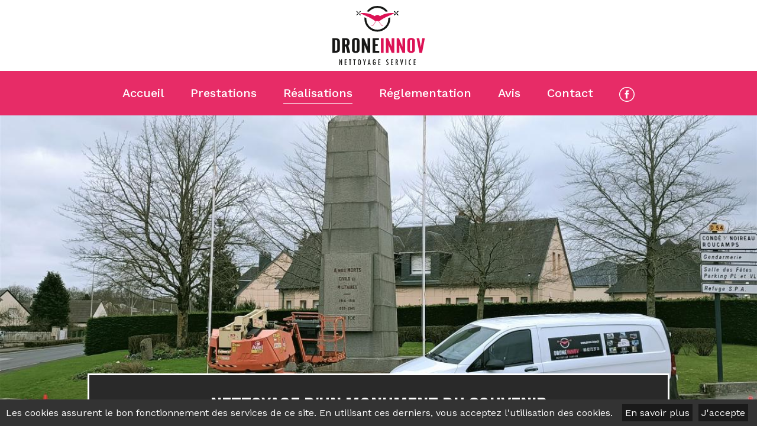

--- FILE ---
content_type: text/html; charset=UTF-8
request_url: https://nettoyage-drone-caen.fr/Nettoyage-d-un-monument-du-souvenir
body_size: 3699
content:
<!DOCTYPE html><html lang="fr"><head><meta http-equiv="Content-Type" content="text/html; charset=utf-8"/><meta name="Description" content="Drone innov intervient pour le nettoyage de monuments du souvenir comme les sépultures, mais intervient également pourles collectivité dans le cadre du"/><meta name="Keywords" content="drone, nettoyage, prise de vue, vidéo, expertise technique, communication entreprise, promotion immobilière, démoussage, toiture, fuite thermique, thermographie, photogrammétrie"/><meta name="viewport" content="width=device-width, initial-scale=1.0, minimum-scale=0.5, maximum-scale=1"><!-- OpenGraph metadata for Facebook --><meta property="og:title" content="Nettoyage d'un Monument du Souvenir"/><meta property="og:description" content="Drone innov intervient pour le nettoyage de monuments du souvenir comme les sépultures, mais intervient également pourles collectivité dans le cadre du"/><meta property="og:type" content="website"/><meta property="og:url" content="https://nettoyage-drone-caen.fr/Nettoyage-d-un-monument-du-souvenir"/><meta property="og:image" content="https://nettoyage-drone-caen.fr/user/image/realisation/realisation_061677.jpg"/><meta property="og:image:width" content="640"/><meta property="og:image:height" content="442"/><link rel="stylesheet" href="https://cdnjs.cloudflare.com/ajax/libs/font-awesome/4.7.0/css/font-awesome.min.css"><link rel="stylesheet" href="/style.min.css" type="text/css"/><script src="/data/js/plugin/prototype/prototype.js"></script><script src="/data/js/plugin/scriptaculous/scriptaculous.js"></script><script src="/data/js/plugin/tinyMCE/tiny_mce.js"></script><script src="/data/js/plugin/jquery-ui/js/jquery-1.9.1.js"></script><script src="/data/js/plugin/jquery-ui/js/jquery-ui-1.10.3.custom.min.js"></script><script src="/data/js/plugin/jquery-ui/js/jquery-ui-timepicker-addon.js"></script><script src="/data/js/plugin/jquery-ui/js/jquery-ui-datepicker-fr.js"></script><script src="/data/js/plugin/colorbox/jquery.colorbox-min.js"></script><script src="/data/js/plugin/cropper/v2/cropper.min.js"></script><script src="/data/js/plugin/touchpunch/jquery.ui.touch-punch.min.js"></script><script src="/data/js/plugin/superfish/js/hoverIntent.js"></script><script src="/data/js/plugin/slick/slick.min.js"></script><script src="/data/js/plugin/modernizr/modernizr-custom.js"></script><script src="/data/js/plugin/select2/dist/js/select2.full.min.js"></script><script src="https://www.google.com/recaptcha/api.js?render=6LdOL-gUAAAAAPyyplswR4ZneaGdXpmCamPcUqsQ"></script><script src="/js.php"></script><!-- Global site tag (gtag.js) - Google Ads: 527985965 --> <script async src="https://www.googletagmanager.com/gtag/js?id=AW-527985965"></script> <script>window.dataLayer = window.dataLayer || []; function gtag(){dataLayer.push(arguments);} gtag('js', new Date()); gtag('config', 'AW-527985965');</script><link rel="icon" href="/data/image/icon.png"/><title>Nettoyage d'un Monument du Souvenir - Nettoyage professionnel et video drone à Caen</title></head><body><div id="site"><a id="afficheMenu" title="Afficher le menu" href="#"><span></span></a><header id="banner"><div class="banner-top"><a class="logo" href="/" title="Drone innov - Nettoyage et prises de vues par drone"><img src="/data/image/logo.svg" alt="Logo Drone Innov" title="Drone innov - Nettoyage et prises de vues par drone"/> </a></div><nav id="menu"><ul class="menu principal level-1"><li class="welcome indexItem-1"><a class="" href="/Welcome" title="Accueil" target="_self"><span>Accueil</span></a></li><li class="menu-list-prestationCategory indexItem-2"><a class="" href="/Prestations" title="Prestations" target="_self"><span>Prestations</span></a><ul class="element prestationCategory menuList"><li class="element prestationCategory menu "><a class="" href="Nettoyage" title="Nettoyage"><span>Nettoyage</span></a></li><li class="element prestationCategory menu "><a class="" href="Prise-de-vues-aeriennes" title="Prise de vues aériennes"><span>Prise de vues aériennes</span></a></li><li class="element prestationCategory menu "><a class="" href="Expertises-techniques" title="Expertises techniques"><span>Expertises techniques</span></a></li><li class="element prestationCategory menu "><a class="" href="Thermographie-et-photogrammetrie" title="Thermographie et photogrammétrie"><span>Thermographie et photogrammétrie</span></a></li></ul></li><li class="realisation active indexItem-3"><a class="active" href="/Realisations" title="Réalisations" target="_self"><span>Réalisations</span></a></li><li class="reglementation indexItem-4"><a class="" href="/Reglementation" title="Réglementation" target="_self"><span>Réglementation</span></a></li><li class="avis indexItem-5"><a class="" href="/Welcome#avis" title="Avis" target="_self"><span>Avis</span></a></li><li class="contact indexItem-6"><a class="" href="/Contact" title="Contact" target="_self"><span>Contact</span></a></li><li class="facebook indexItem-7"><a class="" href="https://www.facebook.com/Drone-Innov-2030829263841713/" title="Facebook" target="_blank"><span>Facebook</span></a></li></ul></nav></header><div id="page"><div id="realisation-41-Nettoyage-d-un-Monument-du-Souvenir" class="element realisation view published deep-0"><div class="tpl-top" style="background-image: url(/user/image/realisation/realisation_061677.jpg);"></div><div class="container"><section class="overlay"><div class="baseline"><div class="baseline-line1"><h1>Nettoyage d'un Monument du Souvenir</h1></div><div class="baseline-line-simple"><p>Drone innov intervient pour le nettoyage de monuments du souvenir comme les sépultures, mais intervient également pourles collectivité dans le cadre du nettoyage de monuments commes les signe de croix, les monuments aux morts, les statues...</p><p>Nous pratiquons au nettoyage de l'ouvrage par un traitement adapté pour supprimer les champignons, mousses, lichens et traces de pollution; nous rinçons à l'eau avant d'appliquer une solution hydrofuge qui retardera la formation des salpètres. </p><p>Notre intervention est réalisée de manière autonome grace à nos matériels portatifs, sur batterie ou thermiques.</p><p>Nous veillons à la sécurisation du chantier en mettant en place un balisage efficace. </p><p>Nos intervenant sont formés à l'utilisation des moyens mis à leur disposition comme les nacelles (CACES)</p><br/>                Si vous souhaitez que nous étudions une prestation similaire,                <br/><br/><div><a href="/Contact" class="contact-us" title="Contacter Drone Innov pour une prestation similaire">Contactez-nous</a></div></div></div></section></div><div class="small-container"><div class="wrap"><!-- <div class="top"><div class="left"><div class="picture"><a class="colorbox" href="/user/image/realisation/realisation_061677.jpg" title="Nettoyage d'un Monument du Souvenir"><img src="/user/image/realisation/realisation_061677xlarge.jpg" alt="Nettoyage d'un Monument du Souvenir" title="Nettoyage d'un Monument du Souvenir"/> </a></div></div><div class="contenu"><h1>Nettoyage d'un Monument du Souvenir</h1><div class="tpl-description"><p>Drone innov intervient pour le nettoyage de monuments du souvenir comme les sépultures, mais intervient également pourles collectivité dans le cadre du nettoyage de monuments commes les signe de croix, les monuments aux morts, les statues...</p><p>Nous pratiquons au nettoyage de l'ouvrage par un traitement adapté pour supprimer les champignons, mousses, lichens et traces de pollution; nous rinçons à l'eau avant d'appliquer une solution hydrofuge qui retardera la formation des salpètres. </p><p>Notre intervention est réalisée de manière autonome grace à nos matériels portatifs, sur batterie ou thermiques.</p><p>Nous veillons à la sécurisation du chantier en mettant en place un balisage efficace. </p><p>Nos intervenant sont formés à l'utilisation des moyens mis à leur disposition comme les nacelles (CACES)</p></div></div><div class="tpl-bottom2"><a href="/Realisations" class="readmore" title="">Retour aux réalisations</a><a href="/Contact" class="contact-us" title="">Nous contacter</a></div></div> --><!-- <h2>Galerie photos / vidéos</h2> --><div class="element realisationPicture viewList list pictureLike deep-1"><div class="content"><div id="realisationPicture-197-" class="element realisationPicture listview pictureLike deep-1"><div class="picture"><a class="colorbox" href="/user/image/realisation/realisation_709218.jpg" title="Monument aux morts avant intervention"><img src="/user/image/realisation/realisation_709218xlarge.jpg" title="Monument aux morts avant intervention" alt="Monument aux morts avant intervention"> </a></div></div><div id="realisationPicture-198-" class="element realisationPicture listview pictureLike deep-1"><div class="picture"><a class="colorbox" href="/user/image/realisation/realisation_642733.jpg" title="Monument aux morts avant intervention (vue arrière)"><img src="/user/image/realisation/realisation_642733xlarge.jpg" title="Monument aux morts avant intervention (vue arrière)" alt="Monument aux morts avant intervention (vue arrière)"> </a></div></div><div id="realisationPicture-199-" class="element realisationPicture listview pictureLike deep-1"><div class="picture"><a class="colorbox" href="/user/image/realisation/realisation_565395.jpg" title="Monument aux morts en cours d'intervention"><img src="/user/image/realisation/realisation_565395xlarge.jpg" title="Monument aux morts en cours d'intervention" alt="Monument aux morts en cours d'intervention"> </a></div></div><div id="realisationPicture-200-" class="element realisationPicture listview pictureLike deep-1"><div class="picture"><a class="colorbox" href="/user/image/realisation/realisation_615660.jpg" title="Monument en cours de nettoyage"><img src="/user/image/realisation/realisation_615660xlarge.jpg" title="Monument en cours de nettoyage" alt="Monument en cours de nettoyage"> </a></div></div><div id="realisationPicture-201-" class="element realisationPicture listview pictureLike deep-1"><div class="picture"><a class="colorbox" href="/user/image/realisation/realisation_778258.jpg" title="Monument en cours de nettoyage"><img src="/user/image/realisation/realisation_778258xlarge.jpg" title="Monument en cours de nettoyage" alt="Monument en cours de nettoyage"> </a></div></div><div id="realisationPicture-202-" class="element realisationPicture listview pictureLike deep-1"><div class="picture"><a class="colorbox" href="/user/image/realisation/realisation_856349.jpg" title="Monument en fin de prestation (après traitement préventif)"><img src="/user/image/realisation/realisation_856349xlarge.jpg" title="Monument en fin de prestation (après traitement préventif)" alt="Monument en fin de prestation (après traitement préventif)"> </a></div></div><div id="realisationPicture-203-" class="element realisationPicture listview pictureLike deep-1"><div class="picture"><a class="colorbox" href="/user/image/realisation/realisation_807203.jpg" title="Monument aux morts  - fin de chantier"><img src="/user/image/realisation/realisation_807203xlarge.jpg" title="Monument aux morts  - fin de chantier" alt="Monument aux morts  - fin de chantier"> </a></div></div><div id="realisationPicture-204-" class="element realisationPicture listview pictureLike deep-1"><div class="picture"><a class="colorbox" href="/user/image/realisation/realisation_095822.jpg" title="Vue globale du chantier"><img src="/user/image/realisation/realisation_095822xlarge.jpg" title="Vue globale du chantier" alt="Vue globale du chantier"> </a></div></div></div></div></div></div><section class="tpl-liste"><div class="container"><div class="products"><div class="row"><h2 class="title-pitou reverse">Prestations associées à cette réalisation</h2></div><div class="element prestation previewList"><div class="content"><div id="prestationDetail-4-Nettoyage-a-la-haute-pression" class="element prestationDetail previewLight preview deep-0"><div class="detail-picture"><a href="Nettoyage-a-la-haute-pression" title="Prestation aérienne - Nettoyage à la haute pression par drone en Normandie" style="background: url(/user/prestationCategory/prestationCategory_067853.svg) center center no-repeat #e72c67; background-size: 40%;">&nbsp;</a></div><div class="detail-contenu"><div><h3><a href="Nettoyage-a-la-haute-pression" title="Prestation aérienne - Nettoyage à la haute pression par drone à Caen">Nettoyage à la haute pression</a></h3></div></div></div><div id="prestationDetail-5-Traitement-et-Nettoyage-de-Batis" class="element prestationDetail previewLight preview deep-0"><div class="detail-picture"><a href="Traitement-et-nettoyage-de-batis" title="Prestation aérienne - Traitement et Nettoyage de Bâtis par drone en Normandie" style="background: url(/user/prestationCategory/prestationCategory_067853.svg) center center no-repeat #e72c67; background-size: 40%;">&nbsp;</a></div><div class="detail-contenu"><div><h3><a href="Traitement-et-nettoyage-de-batis" title="Prestation aérienne - Traitement et Nettoyage de Bâtis par drone à Caen">Traitement et Nettoyage de Bâtis</a></h3></div></div></div><div id="prestationDetail-6-Travaux-en-hauteur-nacelle" class="element prestationDetail previewLight preview deep-0"><div class="detail-picture"><a href="Travaux-en-hauteur-nacelle" title="Prestation aérienne - Travaux en hauteur (nacelle) par drone en Normandie" style="background: url(/user/prestationCategory/prestationCategory_067853.svg) center center no-repeat #e72c67; background-size: 40%;">&nbsp;</a></div><div class="detail-contenu"><div><h3><a href="Travaux-en-hauteur-nacelle" title="Prestation aérienne - Travaux en hauteur (nacelle) par drone à Caen">Travaux en hauteur (nacelle)</a></h3></div></div></div></div></div></div></div></section><div class="tpl-bottom"><a class="readmore" href="/Realisations" title="Retour aux réalisations de Drone Innov - Expert en réalisations aériennes par drone à Caen">Retour aux réalisations</a><a class="readmore" href="/Welcome#avis" title="Avis clients - Prestations par drone dans le Calvados">Avis clients</a><a href="/Contact" class="contact-us" title="Contacter Drone Innov - Prestations et communication d'entreprise par drone en Normandie">Nous contacter</a></div></div></div><footer id="footer"><div class="footer-logo"><img src="/data/image/logo-vertical.svg" alt="Drone Innov" title="Drone Innov nettoyage service"/> </div><div id="description-17-" class="element description view key-footer-coords deep-0"><div class="description"><p style="text-align: center;">Drone Innov 14610 Cairon - 06 62 72 27 13</p></div></div><div style="margin-top:1rem;text-align:center"><p><strong>Découvrez également notre service dédié à l'entretien de sépultures et à l'art floral : <a href="https://www.pierrefleursciseaux.fr/" title="Découvrez notre service de nettoyage de sépulture en Normandie" target="_blank" style="color:#e72c67">Pierre Fleurs Ciseaux</a></strong></p></div><ul class="menu menu-footer level-1"><li class="menu-mentions indexItem-1"><a class="" href="/mentions" title="Mentions légales" target="_self"><span>Mentions légales</span></a></li><li class="menu-sitemap indexItem-2"><a class="" href="/sitemap" title="Plan du site" target="_self"><span>Plan du site</span></a></li><li class="menu-Donnees-personnelles indexItem-3"><a class="" href="/Donnees-personnelles" title="Données personnelles" target="_self"><span>Données personnelles</span></a></li><li class="menu-login indexItem-4"><a class="" href="/connexion?type=%3A" title="Connexion" target="_self"><span>Connexion</span></a></li></ul><script async src="https://www.googletagmanager.com/gtag/js?id=G-Z29TLJVJS0"></script><script>window.dataLayer = window.dataLayer || [];
        function gtag() {
            dataLayer.push(arguments);
        }
        gtag('js', new Date());

        gtag('config', 'G-Z29TLJVJS0');</script></footer></div><div class="alert-cookies "><div class="bottom"><a href="/Donnees-personnelles" title="Je souhaite en savoir plus">En savoir plus</a><a id="accept-cookies" href="#" title="J'ai compris">J'accepte</a></div>    Les cookies assurent le bon fonctionnement des services de ce site. En utilisant ces derniers, vous acceptez l'utilisation des cookies.</div></body></html>

--- FILE ---
content_type: text/html; charset=utf-8
request_url: https://www.google.com/recaptcha/api2/anchor?ar=1&k=6LdOL-gUAAAAAPyyplswR4ZneaGdXpmCamPcUqsQ&co=aHR0cHM6Ly9uZXR0b3lhZ2UtZHJvbmUtY2Flbi5mcjo0NDM.&hl=en&v=N67nZn4AqZkNcbeMu4prBgzg&size=invisible&anchor-ms=20000&execute-ms=30000&cb=8ldppkgx9s31
body_size: 48829
content:
<!DOCTYPE HTML><html dir="ltr" lang="en"><head><meta http-equiv="Content-Type" content="text/html; charset=UTF-8">
<meta http-equiv="X-UA-Compatible" content="IE=edge">
<title>reCAPTCHA</title>
<style type="text/css">
/* cyrillic-ext */
@font-face {
  font-family: 'Roboto';
  font-style: normal;
  font-weight: 400;
  font-stretch: 100%;
  src: url(//fonts.gstatic.com/s/roboto/v48/KFO7CnqEu92Fr1ME7kSn66aGLdTylUAMa3GUBHMdazTgWw.woff2) format('woff2');
  unicode-range: U+0460-052F, U+1C80-1C8A, U+20B4, U+2DE0-2DFF, U+A640-A69F, U+FE2E-FE2F;
}
/* cyrillic */
@font-face {
  font-family: 'Roboto';
  font-style: normal;
  font-weight: 400;
  font-stretch: 100%;
  src: url(//fonts.gstatic.com/s/roboto/v48/KFO7CnqEu92Fr1ME7kSn66aGLdTylUAMa3iUBHMdazTgWw.woff2) format('woff2');
  unicode-range: U+0301, U+0400-045F, U+0490-0491, U+04B0-04B1, U+2116;
}
/* greek-ext */
@font-face {
  font-family: 'Roboto';
  font-style: normal;
  font-weight: 400;
  font-stretch: 100%;
  src: url(//fonts.gstatic.com/s/roboto/v48/KFO7CnqEu92Fr1ME7kSn66aGLdTylUAMa3CUBHMdazTgWw.woff2) format('woff2');
  unicode-range: U+1F00-1FFF;
}
/* greek */
@font-face {
  font-family: 'Roboto';
  font-style: normal;
  font-weight: 400;
  font-stretch: 100%;
  src: url(//fonts.gstatic.com/s/roboto/v48/KFO7CnqEu92Fr1ME7kSn66aGLdTylUAMa3-UBHMdazTgWw.woff2) format('woff2');
  unicode-range: U+0370-0377, U+037A-037F, U+0384-038A, U+038C, U+038E-03A1, U+03A3-03FF;
}
/* math */
@font-face {
  font-family: 'Roboto';
  font-style: normal;
  font-weight: 400;
  font-stretch: 100%;
  src: url(//fonts.gstatic.com/s/roboto/v48/KFO7CnqEu92Fr1ME7kSn66aGLdTylUAMawCUBHMdazTgWw.woff2) format('woff2');
  unicode-range: U+0302-0303, U+0305, U+0307-0308, U+0310, U+0312, U+0315, U+031A, U+0326-0327, U+032C, U+032F-0330, U+0332-0333, U+0338, U+033A, U+0346, U+034D, U+0391-03A1, U+03A3-03A9, U+03B1-03C9, U+03D1, U+03D5-03D6, U+03F0-03F1, U+03F4-03F5, U+2016-2017, U+2034-2038, U+203C, U+2040, U+2043, U+2047, U+2050, U+2057, U+205F, U+2070-2071, U+2074-208E, U+2090-209C, U+20D0-20DC, U+20E1, U+20E5-20EF, U+2100-2112, U+2114-2115, U+2117-2121, U+2123-214F, U+2190, U+2192, U+2194-21AE, U+21B0-21E5, U+21F1-21F2, U+21F4-2211, U+2213-2214, U+2216-22FF, U+2308-230B, U+2310, U+2319, U+231C-2321, U+2336-237A, U+237C, U+2395, U+239B-23B7, U+23D0, U+23DC-23E1, U+2474-2475, U+25AF, U+25B3, U+25B7, U+25BD, U+25C1, U+25CA, U+25CC, U+25FB, U+266D-266F, U+27C0-27FF, U+2900-2AFF, U+2B0E-2B11, U+2B30-2B4C, U+2BFE, U+3030, U+FF5B, U+FF5D, U+1D400-1D7FF, U+1EE00-1EEFF;
}
/* symbols */
@font-face {
  font-family: 'Roboto';
  font-style: normal;
  font-weight: 400;
  font-stretch: 100%;
  src: url(//fonts.gstatic.com/s/roboto/v48/KFO7CnqEu92Fr1ME7kSn66aGLdTylUAMaxKUBHMdazTgWw.woff2) format('woff2');
  unicode-range: U+0001-000C, U+000E-001F, U+007F-009F, U+20DD-20E0, U+20E2-20E4, U+2150-218F, U+2190, U+2192, U+2194-2199, U+21AF, U+21E6-21F0, U+21F3, U+2218-2219, U+2299, U+22C4-22C6, U+2300-243F, U+2440-244A, U+2460-24FF, U+25A0-27BF, U+2800-28FF, U+2921-2922, U+2981, U+29BF, U+29EB, U+2B00-2BFF, U+4DC0-4DFF, U+FFF9-FFFB, U+10140-1018E, U+10190-1019C, U+101A0, U+101D0-101FD, U+102E0-102FB, U+10E60-10E7E, U+1D2C0-1D2D3, U+1D2E0-1D37F, U+1F000-1F0FF, U+1F100-1F1AD, U+1F1E6-1F1FF, U+1F30D-1F30F, U+1F315, U+1F31C, U+1F31E, U+1F320-1F32C, U+1F336, U+1F378, U+1F37D, U+1F382, U+1F393-1F39F, U+1F3A7-1F3A8, U+1F3AC-1F3AF, U+1F3C2, U+1F3C4-1F3C6, U+1F3CA-1F3CE, U+1F3D4-1F3E0, U+1F3ED, U+1F3F1-1F3F3, U+1F3F5-1F3F7, U+1F408, U+1F415, U+1F41F, U+1F426, U+1F43F, U+1F441-1F442, U+1F444, U+1F446-1F449, U+1F44C-1F44E, U+1F453, U+1F46A, U+1F47D, U+1F4A3, U+1F4B0, U+1F4B3, U+1F4B9, U+1F4BB, U+1F4BF, U+1F4C8-1F4CB, U+1F4D6, U+1F4DA, U+1F4DF, U+1F4E3-1F4E6, U+1F4EA-1F4ED, U+1F4F7, U+1F4F9-1F4FB, U+1F4FD-1F4FE, U+1F503, U+1F507-1F50B, U+1F50D, U+1F512-1F513, U+1F53E-1F54A, U+1F54F-1F5FA, U+1F610, U+1F650-1F67F, U+1F687, U+1F68D, U+1F691, U+1F694, U+1F698, U+1F6AD, U+1F6B2, U+1F6B9-1F6BA, U+1F6BC, U+1F6C6-1F6CF, U+1F6D3-1F6D7, U+1F6E0-1F6EA, U+1F6F0-1F6F3, U+1F6F7-1F6FC, U+1F700-1F7FF, U+1F800-1F80B, U+1F810-1F847, U+1F850-1F859, U+1F860-1F887, U+1F890-1F8AD, U+1F8B0-1F8BB, U+1F8C0-1F8C1, U+1F900-1F90B, U+1F93B, U+1F946, U+1F984, U+1F996, U+1F9E9, U+1FA00-1FA6F, U+1FA70-1FA7C, U+1FA80-1FA89, U+1FA8F-1FAC6, U+1FACE-1FADC, U+1FADF-1FAE9, U+1FAF0-1FAF8, U+1FB00-1FBFF;
}
/* vietnamese */
@font-face {
  font-family: 'Roboto';
  font-style: normal;
  font-weight: 400;
  font-stretch: 100%;
  src: url(//fonts.gstatic.com/s/roboto/v48/KFO7CnqEu92Fr1ME7kSn66aGLdTylUAMa3OUBHMdazTgWw.woff2) format('woff2');
  unicode-range: U+0102-0103, U+0110-0111, U+0128-0129, U+0168-0169, U+01A0-01A1, U+01AF-01B0, U+0300-0301, U+0303-0304, U+0308-0309, U+0323, U+0329, U+1EA0-1EF9, U+20AB;
}
/* latin-ext */
@font-face {
  font-family: 'Roboto';
  font-style: normal;
  font-weight: 400;
  font-stretch: 100%;
  src: url(//fonts.gstatic.com/s/roboto/v48/KFO7CnqEu92Fr1ME7kSn66aGLdTylUAMa3KUBHMdazTgWw.woff2) format('woff2');
  unicode-range: U+0100-02BA, U+02BD-02C5, U+02C7-02CC, U+02CE-02D7, U+02DD-02FF, U+0304, U+0308, U+0329, U+1D00-1DBF, U+1E00-1E9F, U+1EF2-1EFF, U+2020, U+20A0-20AB, U+20AD-20C0, U+2113, U+2C60-2C7F, U+A720-A7FF;
}
/* latin */
@font-face {
  font-family: 'Roboto';
  font-style: normal;
  font-weight: 400;
  font-stretch: 100%;
  src: url(//fonts.gstatic.com/s/roboto/v48/KFO7CnqEu92Fr1ME7kSn66aGLdTylUAMa3yUBHMdazQ.woff2) format('woff2');
  unicode-range: U+0000-00FF, U+0131, U+0152-0153, U+02BB-02BC, U+02C6, U+02DA, U+02DC, U+0304, U+0308, U+0329, U+2000-206F, U+20AC, U+2122, U+2191, U+2193, U+2212, U+2215, U+FEFF, U+FFFD;
}
/* cyrillic-ext */
@font-face {
  font-family: 'Roboto';
  font-style: normal;
  font-weight: 500;
  font-stretch: 100%;
  src: url(//fonts.gstatic.com/s/roboto/v48/KFO7CnqEu92Fr1ME7kSn66aGLdTylUAMa3GUBHMdazTgWw.woff2) format('woff2');
  unicode-range: U+0460-052F, U+1C80-1C8A, U+20B4, U+2DE0-2DFF, U+A640-A69F, U+FE2E-FE2F;
}
/* cyrillic */
@font-face {
  font-family: 'Roboto';
  font-style: normal;
  font-weight: 500;
  font-stretch: 100%;
  src: url(//fonts.gstatic.com/s/roboto/v48/KFO7CnqEu92Fr1ME7kSn66aGLdTylUAMa3iUBHMdazTgWw.woff2) format('woff2');
  unicode-range: U+0301, U+0400-045F, U+0490-0491, U+04B0-04B1, U+2116;
}
/* greek-ext */
@font-face {
  font-family: 'Roboto';
  font-style: normal;
  font-weight: 500;
  font-stretch: 100%;
  src: url(//fonts.gstatic.com/s/roboto/v48/KFO7CnqEu92Fr1ME7kSn66aGLdTylUAMa3CUBHMdazTgWw.woff2) format('woff2');
  unicode-range: U+1F00-1FFF;
}
/* greek */
@font-face {
  font-family: 'Roboto';
  font-style: normal;
  font-weight: 500;
  font-stretch: 100%;
  src: url(//fonts.gstatic.com/s/roboto/v48/KFO7CnqEu92Fr1ME7kSn66aGLdTylUAMa3-UBHMdazTgWw.woff2) format('woff2');
  unicode-range: U+0370-0377, U+037A-037F, U+0384-038A, U+038C, U+038E-03A1, U+03A3-03FF;
}
/* math */
@font-face {
  font-family: 'Roboto';
  font-style: normal;
  font-weight: 500;
  font-stretch: 100%;
  src: url(//fonts.gstatic.com/s/roboto/v48/KFO7CnqEu92Fr1ME7kSn66aGLdTylUAMawCUBHMdazTgWw.woff2) format('woff2');
  unicode-range: U+0302-0303, U+0305, U+0307-0308, U+0310, U+0312, U+0315, U+031A, U+0326-0327, U+032C, U+032F-0330, U+0332-0333, U+0338, U+033A, U+0346, U+034D, U+0391-03A1, U+03A3-03A9, U+03B1-03C9, U+03D1, U+03D5-03D6, U+03F0-03F1, U+03F4-03F5, U+2016-2017, U+2034-2038, U+203C, U+2040, U+2043, U+2047, U+2050, U+2057, U+205F, U+2070-2071, U+2074-208E, U+2090-209C, U+20D0-20DC, U+20E1, U+20E5-20EF, U+2100-2112, U+2114-2115, U+2117-2121, U+2123-214F, U+2190, U+2192, U+2194-21AE, U+21B0-21E5, U+21F1-21F2, U+21F4-2211, U+2213-2214, U+2216-22FF, U+2308-230B, U+2310, U+2319, U+231C-2321, U+2336-237A, U+237C, U+2395, U+239B-23B7, U+23D0, U+23DC-23E1, U+2474-2475, U+25AF, U+25B3, U+25B7, U+25BD, U+25C1, U+25CA, U+25CC, U+25FB, U+266D-266F, U+27C0-27FF, U+2900-2AFF, U+2B0E-2B11, U+2B30-2B4C, U+2BFE, U+3030, U+FF5B, U+FF5D, U+1D400-1D7FF, U+1EE00-1EEFF;
}
/* symbols */
@font-face {
  font-family: 'Roboto';
  font-style: normal;
  font-weight: 500;
  font-stretch: 100%;
  src: url(//fonts.gstatic.com/s/roboto/v48/KFO7CnqEu92Fr1ME7kSn66aGLdTylUAMaxKUBHMdazTgWw.woff2) format('woff2');
  unicode-range: U+0001-000C, U+000E-001F, U+007F-009F, U+20DD-20E0, U+20E2-20E4, U+2150-218F, U+2190, U+2192, U+2194-2199, U+21AF, U+21E6-21F0, U+21F3, U+2218-2219, U+2299, U+22C4-22C6, U+2300-243F, U+2440-244A, U+2460-24FF, U+25A0-27BF, U+2800-28FF, U+2921-2922, U+2981, U+29BF, U+29EB, U+2B00-2BFF, U+4DC0-4DFF, U+FFF9-FFFB, U+10140-1018E, U+10190-1019C, U+101A0, U+101D0-101FD, U+102E0-102FB, U+10E60-10E7E, U+1D2C0-1D2D3, U+1D2E0-1D37F, U+1F000-1F0FF, U+1F100-1F1AD, U+1F1E6-1F1FF, U+1F30D-1F30F, U+1F315, U+1F31C, U+1F31E, U+1F320-1F32C, U+1F336, U+1F378, U+1F37D, U+1F382, U+1F393-1F39F, U+1F3A7-1F3A8, U+1F3AC-1F3AF, U+1F3C2, U+1F3C4-1F3C6, U+1F3CA-1F3CE, U+1F3D4-1F3E0, U+1F3ED, U+1F3F1-1F3F3, U+1F3F5-1F3F7, U+1F408, U+1F415, U+1F41F, U+1F426, U+1F43F, U+1F441-1F442, U+1F444, U+1F446-1F449, U+1F44C-1F44E, U+1F453, U+1F46A, U+1F47D, U+1F4A3, U+1F4B0, U+1F4B3, U+1F4B9, U+1F4BB, U+1F4BF, U+1F4C8-1F4CB, U+1F4D6, U+1F4DA, U+1F4DF, U+1F4E3-1F4E6, U+1F4EA-1F4ED, U+1F4F7, U+1F4F9-1F4FB, U+1F4FD-1F4FE, U+1F503, U+1F507-1F50B, U+1F50D, U+1F512-1F513, U+1F53E-1F54A, U+1F54F-1F5FA, U+1F610, U+1F650-1F67F, U+1F687, U+1F68D, U+1F691, U+1F694, U+1F698, U+1F6AD, U+1F6B2, U+1F6B9-1F6BA, U+1F6BC, U+1F6C6-1F6CF, U+1F6D3-1F6D7, U+1F6E0-1F6EA, U+1F6F0-1F6F3, U+1F6F7-1F6FC, U+1F700-1F7FF, U+1F800-1F80B, U+1F810-1F847, U+1F850-1F859, U+1F860-1F887, U+1F890-1F8AD, U+1F8B0-1F8BB, U+1F8C0-1F8C1, U+1F900-1F90B, U+1F93B, U+1F946, U+1F984, U+1F996, U+1F9E9, U+1FA00-1FA6F, U+1FA70-1FA7C, U+1FA80-1FA89, U+1FA8F-1FAC6, U+1FACE-1FADC, U+1FADF-1FAE9, U+1FAF0-1FAF8, U+1FB00-1FBFF;
}
/* vietnamese */
@font-face {
  font-family: 'Roboto';
  font-style: normal;
  font-weight: 500;
  font-stretch: 100%;
  src: url(//fonts.gstatic.com/s/roboto/v48/KFO7CnqEu92Fr1ME7kSn66aGLdTylUAMa3OUBHMdazTgWw.woff2) format('woff2');
  unicode-range: U+0102-0103, U+0110-0111, U+0128-0129, U+0168-0169, U+01A0-01A1, U+01AF-01B0, U+0300-0301, U+0303-0304, U+0308-0309, U+0323, U+0329, U+1EA0-1EF9, U+20AB;
}
/* latin-ext */
@font-face {
  font-family: 'Roboto';
  font-style: normal;
  font-weight: 500;
  font-stretch: 100%;
  src: url(//fonts.gstatic.com/s/roboto/v48/KFO7CnqEu92Fr1ME7kSn66aGLdTylUAMa3KUBHMdazTgWw.woff2) format('woff2');
  unicode-range: U+0100-02BA, U+02BD-02C5, U+02C7-02CC, U+02CE-02D7, U+02DD-02FF, U+0304, U+0308, U+0329, U+1D00-1DBF, U+1E00-1E9F, U+1EF2-1EFF, U+2020, U+20A0-20AB, U+20AD-20C0, U+2113, U+2C60-2C7F, U+A720-A7FF;
}
/* latin */
@font-face {
  font-family: 'Roboto';
  font-style: normal;
  font-weight: 500;
  font-stretch: 100%;
  src: url(//fonts.gstatic.com/s/roboto/v48/KFO7CnqEu92Fr1ME7kSn66aGLdTylUAMa3yUBHMdazQ.woff2) format('woff2');
  unicode-range: U+0000-00FF, U+0131, U+0152-0153, U+02BB-02BC, U+02C6, U+02DA, U+02DC, U+0304, U+0308, U+0329, U+2000-206F, U+20AC, U+2122, U+2191, U+2193, U+2212, U+2215, U+FEFF, U+FFFD;
}
/* cyrillic-ext */
@font-face {
  font-family: 'Roboto';
  font-style: normal;
  font-weight: 900;
  font-stretch: 100%;
  src: url(//fonts.gstatic.com/s/roboto/v48/KFO7CnqEu92Fr1ME7kSn66aGLdTylUAMa3GUBHMdazTgWw.woff2) format('woff2');
  unicode-range: U+0460-052F, U+1C80-1C8A, U+20B4, U+2DE0-2DFF, U+A640-A69F, U+FE2E-FE2F;
}
/* cyrillic */
@font-face {
  font-family: 'Roboto';
  font-style: normal;
  font-weight: 900;
  font-stretch: 100%;
  src: url(//fonts.gstatic.com/s/roboto/v48/KFO7CnqEu92Fr1ME7kSn66aGLdTylUAMa3iUBHMdazTgWw.woff2) format('woff2');
  unicode-range: U+0301, U+0400-045F, U+0490-0491, U+04B0-04B1, U+2116;
}
/* greek-ext */
@font-face {
  font-family: 'Roboto';
  font-style: normal;
  font-weight: 900;
  font-stretch: 100%;
  src: url(//fonts.gstatic.com/s/roboto/v48/KFO7CnqEu92Fr1ME7kSn66aGLdTylUAMa3CUBHMdazTgWw.woff2) format('woff2');
  unicode-range: U+1F00-1FFF;
}
/* greek */
@font-face {
  font-family: 'Roboto';
  font-style: normal;
  font-weight: 900;
  font-stretch: 100%;
  src: url(//fonts.gstatic.com/s/roboto/v48/KFO7CnqEu92Fr1ME7kSn66aGLdTylUAMa3-UBHMdazTgWw.woff2) format('woff2');
  unicode-range: U+0370-0377, U+037A-037F, U+0384-038A, U+038C, U+038E-03A1, U+03A3-03FF;
}
/* math */
@font-face {
  font-family: 'Roboto';
  font-style: normal;
  font-weight: 900;
  font-stretch: 100%;
  src: url(//fonts.gstatic.com/s/roboto/v48/KFO7CnqEu92Fr1ME7kSn66aGLdTylUAMawCUBHMdazTgWw.woff2) format('woff2');
  unicode-range: U+0302-0303, U+0305, U+0307-0308, U+0310, U+0312, U+0315, U+031A, U+0326-0327, U+032C, U+032F-0330, U+0332-0333, U+0338, U+033A, U+0346, U+034D, U+0391-03A1, U+03A3-03A9, U+03B1-03C9, U+03D1, U+03D5-03D6, U+03F0-03F1, U+03F4-03F5, U+2016-2017, U+2034-2038, U+203C, U+2040, U+2043, U+2047, U+2050, U+2057, U+205F, U+2070-2071, U+2074-208E, U+2090-209C, U+20D0-20DC, U+20E1, U+20E5-20EF, U+2100-2112, U+2114-2115, U+2117-2121, U+2123-214F, U+2190, U+2192, U+2194-21AE, U+21B0-21E5, U+21F1-21F2, U+21F4-2211, U+2213-2214, U+2216-22FF, U+2308-230B, U+2310, U+2319, U+231C-2321, U+2336-237A, U+237C, U+2395, U+239B-23B7, U+23D0, U+23DC-23E1, U+2474-2475, U+25AF, U+25B3, U+25B7, U+25BD, U+25C1, U+25CA, U+25CC, U+25FB, U+266D-266F, U+27C0-27FF, U+2900-2AFF, U+2B0E-2B11, U+2B30-2B4C, U+2BFE, U+3030, U+FF5B, U+FF5D, U+1D400-1D7FF, U+1EE00-1EEFF;
}
/* symbols */
@font-face {
  font-family: 'Roboto';
  font-style: normal;
  font-weight: 900;
  font-stretch: 100%;
  src: url(//fonts.gstatic.com/s/roboto/v48/KFO7CnqEu92Fr1ME7kSn66aGLdTylUAMaxKUBHMdazTgWw.woff2) format('woff2');
  unicode-range: U+0001-000C, U+000E-001F, U+007F-009F, U+20DD-20E0, U+20E2-20E4, U+2150-218F, U+2190, U+2192, U+2194-2199, U+21AF, U+21E6-21F0, U+21F3, U+2218-2219, U+2299, U+22C4-22C6, U+2300-243F, U+2440-244A, U+2460-24FF, U+25A0-27BF, U+2800-28FF, U+2921-2922, U+2981, U+29BF, U+29EB, U+2B00-2BFF, U+4DC0-4DFF, U+FFF9-FFFB, U+10140-1018E, U+10190-1019C, U+101A0, U+101D0-101FD, U+102E0-102FB, U+10E60-10E7E, U+1D2C0-1D2D3, U+1D2E0-1D37F, U+1F000-1F0FF, U+1F100-1F1AD, U+1F1E6-1F1FF, U+1F30D-1F30F, U+1F315, U+1F31C, U+1F31E, U+1F320-1F32C, U+1F336, U+1F378, U+1F37D, U+1F382, U+1F393-1F39F, U+1F3A7-1F3A8, U+1F3AC-1F3AF, U+1F3C2, U+1F3C4-1F3C6, U+1F3CA-1F3CE, U+1F3D4-1F3E0, U+1F3ED, U+1F3F1-1F3F3, U+1F3F5-1F3F7, U+1F408, U+1F415, U+1F41F, U+1F426, U+1F43F, U+1F441-1F442, U+1F444, U+1F446-1F449, U+1F44C-1F44E, U+1F453, U+1F46A, U+1F47D, U+1F4A3, U+1F4B0, U+1F4B3, U+1F4B9, U+1F4BB, U+1F4BF, U+1F4C8-1F4CB, U+1F4D6, U+1F4DA, U+1F4DF, U+1F4E3-1F4E6, U+1F4EA-1F4ED, U+1F4F7, U+1F4F9-1F4FB, U+1F4FD-1F4FE, U+1F503, U+1F507-1F50B, U+1F50D, U+1F512-1F513, U+1F53E-1F54A, U+1F54F-1F5FA, U+1F610, U+1F650-1F67F, U+1F687, U+1F68D, U+1F691, U+1F694, U+1F698, U+1F6AD, U+1F6B2, U+1F6B9-1F6BA, U+1F6BC, U+1F6C6-1F6CF, U+1F6D3-1F6D7, U+1F6E0-1F6EA, U+1F6F0-1F6F3, U+1F6F7-1F6FC, U+1F700-1F7FF, U+1F800-1F80B, U+1F810-1F847, U+1F850-1F859, U+1F860-1F887, U+1F890-1F8AD, U+1F8B0-1F8BB, U+1F8C0-1F8C1, U+1F900-1F90B, U+1F93B, U+1F946, U+1F984, U+1F996, U+1F9E9, U+1FA00-1FA6F, U+1FA70-1FA7C, U+1FA80-1FA89, U+1FA8F-1FAC6, U+1FACE-1FADC, U+1FADF-1FAE9, U+1FAF0-1FAF8, U+1FB00-1FBFF;
}
/* vietnamese */
@font-face {
  font-family: 'Roboto';
  font-style: normal;
  font-weight: 900;
  font-stretch: 100%;
  src: url(//fonts.gstatic.com/s/roboto/v48/KFO7CnqEu92Fr1ME7kSn66aGLdTylUAMa3OUBHMdazTgWw.woff2) format('woff2');
  unicode-range: U+0102-0103, U+0110-0111, U+0128-0129, U+0168-0169, U+01A0-01A1, U+01AF-01B0, U+0300-0301, U+0303-0304, U+0308-0309, U+0323, U+0329, U+1EA0-1EF9, U+20AB;
}
/* latin-ext */
@font-face {
  font-family: 'Roboto';
  font-style: normal;
  font-weight: 900;
  font-stretch: 100%;
  src: url(//fonts.gstatic.com/s/roboto/v48/KFO7CnqEu92Fr1ME7kSn66aGLdTylUAMa3KUBHMdazTgWw.woff2) format('woff2');
  unicode-range: U+0100-02BA, U+02BD-02C5, U+02C7-02CC, U+02CE-02D7, U+02DD-02FF, U+0304, U+0308, U+0329, U+1D00-1DBF, U+1E00-1E9F, U+1EF2-1EFF, U+2020, U+20A0-20AB, U+20AD-20C0, U+2113, U+2C60-2C7F, U+A720-A7FF;
}
/* latin */
@font-face {
  font-family: 'Roboto';
  font-style: normal;
  font-weight: 900;
  font-stretch: 100%;
  src: url(//fonts.gstatic.com/s/roboto/v48/KFO7CnqEu92Fr1ME7kSn66aGLdTylUAMa3yUBHMdazQ.woff2) format('woff2');
  unicode-range: U+0000-00FF, U+0131, U+0152-0153, U+02BB-02BC, U+02C6, U+02DA, U+02DC, U+0304, U+0308, U+0329, U+2000-206F, U+20AC, U+2122, U+2191, U+2193, U+2212, U+2215, U+FEFF, U+FFFD;
}

</style>
<link rel="stylesheet" type="text/css" href="https://www.gstatic.com/recaptcha/releases/N67nZn4AqZkNcbeMu4prBgzg/styles__ltr.css">
<script nonce="hWoY_pV1NxgE66JOsq1UrA" type="text/javascript">window['__recaptcha_api'] = 'https://www.google.com/recaptcha/api2/';</script>
<script type="text/javascript" src="https://www.gstatic.com/recaptcha/releases/N67nZn4AqZkNcbeMu4prBgzg/recaptcha__en.js" nonce="hWoY_pV1NxgE66JOsq1UrA">
      
    </script></head>
<body><div id="rc-anchor-alert" class="rc-anchor-alert"></div>
<input type="hidden" id="recaptcha-token" value="[base64]">
<script type="text/javascript" nonce="hWoY_pV1NxgE66JOsq1UrA">
      recaptcha.anchor.Main.init("[\x22ainput\x22,[\x22bgdata\x22,\x22\x22,\[base64]/[base64]/[base64]/[base64]/[base64]/[base64]/[base64]/[base64]/bmV3IFlbcV0oQVswXSk6aD09Mj9uZXcgWVtxXShBWzBdLEFbMV0pOmg9PTM/bmV3IFlbcV0oQVswXSxBWzFdLEFbMl0pOmg9PTQ/[base64]/aXcoSS5ILEkpOngoOCx0cnVlLEkpfSxFMj12LnJlcXVlc3RJZGxlQ2FsbGJhY2s/[base64]/[base64]/[base64]/[base64]\\u003d\x22,\[base64]\\u003d\x22,\x22w5Epw6xkw6LCocOBwq88w4LCkcKHwrXDu8K7EMOkw7oTQXZmVsKpbWnCvmzChiLDl8KwRmoxwqtfw48Tw73ChhBfw6XCnsKMwrctJsOzwq/DpBUBwoR2c2nCkGgkw5xWGD9uRyXDmAtbN2Nhw5dHw6Bjw6HCg8OAw43DpmjDvzdrw6HComRWWCPCs8OIeSgbw6l0eAzCosO3woLDmHvDmMKkwqxiw7TDmsOmDMKHw5Yqw5PDucO1eMKrAcKiw7/CrRPCg8OwY8Knw7VQw7ASWMOww4MNwp8Dw77DkTbDnnLDvTxaesKvccK+NsKaw5c1X2UAHcKoZSDCnT5uO8KLwqVuDTYpwrzDkn3Dq8KbS8OcwpnDpU/DjcOQw73Cn2IRw5fCrnDDtMO3w5ZyUsKdFMOAw7DCvW1+F8KLw54REMOVw6Rkwp1sKEhowq7CtcOawq85bMO8w4bCmSV9W8Oiw6AWNcK8wrNvGMOxwr/CtHXCkcOqdsOJJ2PDtSAZw7jCmF/DvFk8w6FzRQ9yeQRqw4ZGaDVow6DDozdMMcOma8KnBQ17LBLDo8K0wrhDwrrDv34QwqrCuDZ7K8K/VsKwWXrCqGPDmsK3AcKLwr3Ds8OGD8KsYMKvOyIyw7N8wp3CozpBRsOUwrA8wqLCt8KMHxLDpcOUwrldAWTClBFtwrbDkXXDgMOkKsOxZ8OffMOPLiHDkWMLCcKnWcOpwqrDjXpnLMONwoZ4BgzCg8OLwpbDk8O8BlFjwojCkE/Dti0tw5Ykw6ZXwqnCki8ew54Owoxdw6TCjsKywoFdGyteIH0XFWTCt0LCoMOEwqBFw4pVBcOOwpd/SDFiw4EKw7TDn8K2wpRKNGLDr8K6D8ObY8Kbw4rCmMO5PH/DtS0VAMKFbsOgwozCuncXLDgqLMO/R8KtI8KswptmwpXCgMKRIQfCpMKXwotywrgLw7rCuWoIw7sQZRs8w6fCpl0nLGcbw7HDpWwJa2/Dl8OmRxTDhMOqwoAsw69VcMOwbCNJRMOyA1dYw5VmwrQLw7DDlcOkwr49KStkwq9gO8OCwp/Cgm1vbgRAw6IvF3rCkMK+wptKwpABwpHDs8KLw7kvwpp7wqDDtsKOw4zCtFXDs8KddjFlCE1xwoZ4wqp2U8O+w57DklUNEgzDlsKDwoJdwrwMbMKsw6tLR27Ckz9Xwp0jwprCjDHDlignw53Dr1TCnSHCqcOlw5A+OQ8Sw61tBsKwYcKJw5DCml7CsynCgy/DnsOJw63DgcKaRMOHFcO/w5puwo0WLUJXa8OmAcOHwpspU05sD0Y/asKOH2l0ajbDh8KDwo4gwo4KKC3DvMOKRMOzFMKpw5fDq8KPHAhow7TCuy9swo1PL8K8TsKgwqLCjGPCv8OVZ8K6wqFOdx/Ds8Olw7Z/w4Enw6DCgsObdcK3cCVrQsK9w6fCscOXwrYSRMOXw7vCm8KSREBJWMKKw78Vwpwjd8Orw5k4w5E6fMOww50Nwq1LE8OLwoU0woTDmQbDiHXCh8KBw60fwpDDvwjDjn9YdMKewqpGwpLCqMKZw7bCpk/DocKnw5t1fAfCk8O/[base64]/Dh1fDuSJDwrYLw6bDtH/[base64]/[base64]/eiPCpF/Duw7DvcOgBcOjwrbDrMOGPA8pJT3CqVkgKTBWIsK+w74SwowVYEE8FMOhwq82fcO9wrlKbMOPw7Ycw53CjArClQJ9NcKswqDCrMKWw7bDi8Oaw6bDlMKcw5bCqcKKw6hjw6xVIsOlQMKww7Znw4zCvCdXAXI7AMOSNBZzSMKmNQ3DizZPR30Uwq/Cp8K8w7DCiMKtQMO4XMKpX0Zuw6BUwprChVoUccKkeHvDvljCqcKAHWjCnMKkIMO1fCl6HsOEC8OqEl3Dsy5lwp4TwoIPVMOKw7HCs8KlwqDCtsOJw78nwrtIw4jCq1jCv8O9wprCkiHCtsOEwocoUMKPLx3CpMO9KcK7QsKkwqTCmTDCgsKBRsK/LX0GwrDDnMKJw5YxIMKew7XCqjjDrsKkBcKAw5R0w7vCgsOMwoLCsAskw6YNw7rDnMK1G8KGw7LChcKgZsOiGidXw51qwqRywr7DkBfCj8OyBSI+w5DDq8KcWRgtw4bCpMO1w74XwozCncO9w4zDh0R/dVDCjSw3wrTDiMOSMC/DscO+acKzEMOawp7Dmh1HworCgFAGTEPDu8OGXExzVz1zwolnw51UFsKmbsKgMQMqHSzDlMKLYzEPw5YKwrJbEcOOS2wzwo7DiDFAw77CvVlawrTCj8KGaQl+C2cGBSIbwoXDs8KxwpNuwonDvW/DqsKJPMK2CF3DqMKBesKywqDCrTXClMO+a8KbZ2fCpx7DqsOfKinCqjrDvcKVCsOtKFspVllWFWjCjcKNwootwqtlYAhlw73CmcKtw7fDr8O0w7fCkiEvAcO0PEPDtBJAw6nCs8OqYMOowp3Dry/[base64]/[base64]/[base64]/DlsOZWsO8wpNpfQ9jajbDrcOnVDHCkG9gPSh0Gg/CtFXDjcOyGsKmecOQXmXDnGvChWLDpwgdwpwCGsORGcKMw6/CslkeFG/Cj8KDJQ5cw6hwwr18w7Q/SHItwrwXb1TCuAnCok1KwrvCusKPwphew4bDrMOjb1U0V8K8T8OwwrxOTcOJw7JjIX8Rw4fCgyQaR8ObfcK3HMOZwpxRTcK2w4/DvHs6GwFQW8O7DMKPwqEPMmrDpVIlMcOgwrPDkQPDuRFXwr7DvwTCucKyw67DhDAzc3ZMNsOHwqEKCMKRwqzDqcK9wrzDkx4Bw5lzd29vG8OLw6bCqk8sW8KYwp7Ck0JEHXnCtx4tSsK9LcKqSxHDqMOLQcKUwq4Qwr/DgxPDllEFLjkeM2nDpcKtFW3DncOlX8KVKHsaMsKdw7BfW8Kaw69Nw5zCvxzCi8K5YmHDmj7DgkXDo8KKw7txMMKRw7DCrMOSLcO0worCicOCwoADwpbDvcOPZwdww6fDvkU0Xi3Cr8ODAsOZJ10KWcOVMsK/SW4cw4VQB2PClUjCqHnCvsKpIcO4NMKNw4x4fmNpw5F9AsOeXj4gXxbCpcOqw7EPHTlMwrtZwpbDpBHDkMOmw4bDgkQ2ETQmCUFKwo54w69iw4UfPcO0W8OSdMKMXlE2Ei/CrU0re8O3YAkgwpHDtAhpwrPDuVfChnPDhcK8wpbCp8OXFMO5TMO1Gn3DqVTCncOFw7PCkcKeEgDCv8OQeMKiw4LDiATDscKdZsOpEQ5dXx8xVsOZw7LCrG7CpMOYCsObw4HChQPDvMOVwpFmwpIow700A8KBMn/DqsKuw77Cl8Ozw7gGwqo5CwLCpVsmX8Ovw4/DoXjDjsOoVMOjZcKhw717wqfDsRnDi1p2csKoXcOrNFBZMMKZU8Oaw4U1GsOdBXzDocK7w6PDkcKRd0nCsUoCZcKbLH/DvsOCw5U6w5pIDxYrY8KUK8Osw6fCj8Kfw6nCnsKnwo3CsyXCtsOhw5BdQzfCuF7Cl8KBXsOww4bDmXpCw4vDrwsFwqjDrnfDoA07TMOjwotfw5tXw5PCicO2w5TCoyxFfifDicOdZF1vacKEw68iMGHCicOkwojCrRVSw5YzeRk4wpIGw4/[base64]/CsSY6XsORw7xWwoLDh8OxX8OnZ8KzwpnDtsOGAzNbw7rDicO3w5RTw4HChUXCrcOOw4lKwqpOw7zDlsO1w5ZlETXCmnsWwo08wq3DhMOawpwHCyZhwqJUw5/DhiPCn8Okw5kEwqxzwpgIc8KOwrvCr2R/woQiIjo4w67DnH3CiCZ3w58/w7TDgnfCsgTDgMO0w48GdcKTw6fDqjN2DMKDw7QUw6E2ScK1bsOxw6BJTWBfwr46w4EZNBkhw54fw6sIwq0hw5VWVUYpbRdow687BxdYGMO8bWvDn1FYB1xww6BCZcK7ZF3DvHPDvV9pfFjDjsKBwrcxRV7CrH/[base64]/[base64]/wqPDjGYTBsKfwolwwrpswq0fwqs0wpxNwq9KOXRlAsKuR8Kfw69NfcK0wqbDr8KCw6jDtMKiFsKrKhzDvsKlXDBGCsO5eTHCt8Kne8OePwR6A8OTCmAHwpjDhiMAcsKSw6d9w4LCgcOSwqDCucKgwpjDvB/Dm3PCr8KbHXAXSyYIwoHCt23CiGPCkwnDs8Kow5Q1w5k+w5JKdFR8SkbCqFQjwoIcw6ZtwoTDuSfDuHPCr8K+PAgMw7rCo8KbwrvCphXDqMKaEMOOwoBAwocsAQZ6XsKew5TDt8OLwrrChMK3J8OxVDbCjTBVwpzCmsO/EsKOwqxwwpt2PsOSw7peTXbCo8OMwrMcfcOdKmPCq8O/YTIdalIXBEjCiWBYElXCqsKVMGgoZcOZbsOxw7jCjjzCrsKQwrMZw5zCnS/Co8KoSl/[base64]/[base64]/NBPDosO1wpbCrsOvPkcHesKmw4EpwqPClGZjRClNwpI0w6wcCU9QMsOTw7xyeFDCk0DDtQofwpLDjsOWw54TwrLDrl1Qw6LCiMO6e8K0MkEkFnw1w7zDqTfDk25ffzvDkcODccK0w5YtwphZE8OUwpLDjx3DhT9yw4ozXMOhQcK+w6DDk0lIwolqfxbDtcO/w7PDl2HDusOtwoBxw4MWM3/Cumw/X3bCvFXChsK8K8OQBcKdwrHCu8OawrZyPsOswrZLMWDDqsO5MBXCp2Idcl/[base64]/woLCjDR5ThI2csOAwqM0w5bDrcKlSMOsw5fCqcKhwoPDq8OAbyV9HMKwLcKtLj8FDB/Cpy1Lwr4YWU7DrsKgPMOCbsKowqIswpvCuhh/w5HCnsKwfsO+BwHDt8KEwqx2a1fCs8KtRDEowoEgTcOqw6cTw4/DnAfCp07Crh/[base64]/[base64]/DsBBJwpoEw4DClgDDqEheEcKywp5KLcO4LMKUMsKqwrAkw7vCmjTCqcOXTkk8CXXDnEvCt39lwqp5UsOQG3lbW8OywqvCnUVdwqI0wo/Cnx0Tw4fDsnFIfjbCtMOswq8MdsOzw5nCtcOgwrNaJUjCtlwSE3ldB8OgDGpZQVHCicOBT2JHYE5qw7bCrcO3wrfCqcOmdHYZIMKAwosJwpkcwpnCi8KTITDDlUF1e8OtfTjCvMKJIB7CvcOiIcKvwr5vwpzDn07Dg1HCgBfCh3/CgXTCpsKxMkAfw450wrEFD8KZW8KtHCByGAnChHvDrUjDjGrDjHPDjcO5wqFuw6TCqMOoSw/DoGvCsMOGAxPCqVnDqMKfw5wxNsKzNWE3woDCjkrDsTzDpMKrRcORwpDDtXs2aHfChA/DgHnCkAAlVhDCu8ODwq8Rw4jDosKWOT/CvCFSHjXDkcKewrLDo1DCuMO5GwjCicOiKGcLw6Vsw5HCu8KwN17DqMOHKBEMfcK5JAHDvDDDt8KuPz/CtS8eS8KLwr/CrMOjbMO0w63Cnyptwo1FwploTiXCqcOBA8KWwq5PEGJhFx89OsKJGh8eVDHDgWRnGDpuw5fCiiHCisKWw6vDnMONw7AQIzHCgMOFw7Q7fxfDs8O1ZxFzwq4GS2lcEsOdworDr8KFw7FRw7FpYXnCnxp0JcKYw6F4QsKtwr48wrRyY8OLwoxwNhk/wqZocMKPwpd9woHChMObEVDCtcOTGAMqw48Ew495XAXCjsOdH3fDlzxLDwxoJTwew5cxXxDDvE7DksOrKHVyTsKdYcKVwp0ocjDDoknCr0Qdw6UjdF/ChcKIw4bDhj3DhcOneMOhw7UDLTtULxDDlDxUwrLDpMOLWSbDnsK8LignP8ODw4HDgMO/w6jDmT3DtcOjBHHCh8Kvw6wyw7zChg/ChMOTNsOCw4YheGAZworCuA1JdAfClAE4biMRw6Ucw6jDn8OAwrQ7EjgkCjQqw43DgEDCqWIzO8KNBnTDh8O2TAXDpAPDi8OCQwcnJcKFw5vCnVsxw7bCgcO2V8OEw5/Cn8O+w6Baw5bDscKvThDCl0J6wpHDuMOdw6s2fAzDhcO4ZMKdwrc1DMOWw6/DtsOawp3CscOhIsKYwpzCgMKMMQhCRVdQJEQgwpYRejZQAl8KAMK1M8OZdGvDicODLwoVw5TDpTXCtsKCIMOFFcOHwqPCrGQsaDFKw5QUE8KAw5cJCMOdw5/DiX/CvjMSw73DmnwAw7ZFMXNow5vCm8OQE0zDt8KjOcOZa8KXVcOuw7vChXrDkMOgWMOeARnDmy7Cu8O1wr3CjSVAb8O8woxdAHZrX0PCo2AjUMOhw6JEwpdfYk/[base64]/CmxXDuTkPw6skwrDDrw99w5zDsC5yMwnDvwYwGHvDsh58w6vCmcO1OMOrwqTCjcKjGsOrKsOXw7pbw40+woDCoRzCrRczwo/[base64]/CpcK2QDbDmMONw7/Cn8KffnLDnMKzXAxfRH/CpG1hworChcKrTcO4UsOSw7/DhyHCh2JxwrjDusK6DDzDph0GfBnDl2YwCBprfW7Ck3Riw4MJwqE6KBB4wqw1bcKif8OTHcOuwrvCu8OzwpzCqnjCnAZsw7Zxw7kcLi/[base64]/w5ouwoMiw5IzwqRuY8KyalNMw7xkwpwNUg3ChMOYwqvCsQ0ywrloJcKlworDgsKLB25Bw6bDuxzCiAfDrMKjfS82wrnCi0RBw73CpycJQVHDr8O/w5kOwq/Ck8KOwpI3wpVHGcOfw57DiW7CksKmw7nCq8Orw6Btw7UgPSTDkitvwq1gw7dvWh3Cuw9sIcO1a0lpcyrChsKAwoHCkiLCr8O3w74HAcKUfMO/wqpIw5nCmcKCKMK5wrgaw4kgwot0dmfCvSpuwrFTw7M1wqrDnMOeA8OawoXDsBgrw4E7YsOAHwnCm08Vw5YVGhhhworCgQYMaMKndcOTUMKoE8KQZUDCslTDpsOrNcKxDhrChEnDncK3NcO/[base64]/[base64]/CqcO4bsObwr87DwUZJ8KqMkzCjUFXwrPCucO8MyvDg0XCtsKIGMKWcsK3HMOmwq3Cq2sTwpM2wobDplbCvMOvAsOrwpDDg8OQw5wJwoBfw4UhKBbCvcK6MMOdOsOlZ1PDq3PDncKXw7/[base64]/CgcKOw4/CtsKhw4I7w7lcBcO/[base64]/JMOdMEzCsMKUwrklw6nConInw5fCp8Kdwp/CpjXDscOewrDDjcO/wq0TwromasOcwrLDtMKeYMK8JsOqwqTDo8OxO1XChBLDnW/[base64]/CuSTCiXLDhMKTwqpbPsKvwoMJw7bCk2NawoRIIxPDuVbDpMKQwrsDIE3Cgg3Do8KxYUnDtFY5IX8PwoxCK8Knw6fDpMOAf8KYAxBJZQoVw4NJw7LDv8OYe31MDMOrwrg1w74DZTQbWFHDn8K/Fy8dQlvDmMOPw63ChFPDosOPJ0JJAFLCr8OdJEXCmsOqw77CjzbDgQpzZcKCwphdw7DDiRp4wrLDq15DFcOEw64iw5NDw4UgDMK/bsOdWMOJasOnwpQYw6dww61Kb8OTBsOKMsKew6jCucKmwrPDvj5nwr7DtksvXMOlbcKQOMORfMK3VgdrUMKSw7zDocKnw47CvcKdTSlONsOWACFvwpnDkMKXwoHCusOyCcO9HiJWagp0e20YDMKfScKvwoHDmMKmwp8GwpDCmMOGw4J3ScKBaMOvVsOYw5R0w7/Ct8K5wo/[base64]/DjkbDp8OWBl08B8ONP8OpNw8aw5JPwqFpw6Y/w6kmwo/CnwrDvMKIG8OPw7Udw4PDo8KjLsKqwqTDjlN6Ey/CmirCusKoXsKdK8ODEA9nw7Upw4jDoFYiwqHDnm0WeMO7XDXCh8OmFMKNfWZTTcKZw54Rw7ljw7bDmwPDvwRow4MxPFvCgMOAwozDrcKowoAIaSEbw7hvwpfDrcKIw6UNwpYQwrjCqX0+wqpMw5BNw5Q/[base64]/w7HCv8O/w7TCrnDCp8OKUsOHQ8Omwo/[base64]/Dt1F+B8KIwpgcw5AjInzCjQFefWx/PGvCsV1rSj3DhwjDoF0Gw6PDm2hYw7zCkcONVSpgwpXCmcKcw7xkw6hlw7hWUMOcwqPCrirDj3/CuGNtw4fDlHzDo8KmwpgIwo0gQsKwwp7CjsOCw59PwpsAw5TDvCPCnQdmHTHCi8OpwoHDg8KTDcKXwrzDpXDDo8OYVsKuIHIJw6vCo8O3P3EnMMK5ZjtFwr0owqRawoMfUsKnIw/Dq8Kww6QPSMKncRp+w68vwrTCoQBqUMO/FELCksKMN1TCs8OlPjkCwpVkw6MUfcKYw7rChMOTOcO/WS8EwrbDv8O/w7ErGMKSwootw7HDqjhfcsOgcArDrMOIchTDoELCh3vCq8KRwpfCv8KbIx7Cl8KsCBgow48jEBluw74EU2rCgRDDtRUvM8O0XsKLw67DvGjDksOPw5/[base64]/CiwTCljspPQBteMO3JcO1EsK4IcKuwpxCwpLCkcOCccOkci/DgAY1wrM0d8KZwoPDvcKYwpQkwoFZL37CriLCuwHDp0/CsT1Pwp1WKGQuEng7wowJZ8ORwpvDskLDpMOEDnfCm3XCoyzDgGNGZhwJSWlyw6hkAMOjRMKhwpxKfHLCrMOSwqbDjBvCuMKOagtJDyjDr8KNw4ckwr5twozDimIQasO/G8OFNX/[base64]/Dp8K0wpDCjsOzw7o6X8OaXj/DhcOeH19Cw7wUY0NvS8OzH8KKHWzCiR8RY0fCvltLw4loG2XDpcO9MMKnwr7DgmvCgcKww5/CvsOvZRowwpzDhsKmwrklwpZ2AsKBPMOobsOSw6JfwobDhkTCn8OCHQrCt1HCuMKDZgLDkMODGMOowpbChcOGwqgywod2fWzDl8OqPz8ywojClk7CnmHDnVkXMzBdwpvDo0ggD2jDl27DrMO/fndaw5N/Vyg5c8KJc8O8PB3Cl0/DicKyw44Swpl8VWh1w7oaw5HCpSXClVoFO8OsBnojwrFBZMKhGsOhw63CvBNVw65/w5fCuhXCimzDmMOKD3XDriHClypFw445ewzCkcKKwrkmS8OSw5PDiyvCk1TCnjdJccOvdMO9Q8OBLyANJSZswpcuw4/Ctgw2C8OwwoHDhcKGwqE6VsOkNsKPw6Ayw5BiD8KJw7zDgAjDvjHCisOabw/CgcKdCsOjwprCpndHEnDDrCPCsMOLwpJkOMO3bsOpw65gw5INVlTCssO2JcKqBDpyw7/DiFFCw6JaUmXCghddw6ddwrs/w7c7Tn7CrBHCpcKxw5LCq8OFw6zChBfCgcOJwrxEw583w5UdJsKlb8OIcsKcLCPCicOXw6HDgR3CvcKEwoQvw67Cs0zDh8KawqbDlsO2wrzCtsOcTMK4CsOXWEQKwpZWw4JJBUnCq13CiHrCgsO8w5oKesKuWXwfwq4bHMKWHQ8Hw7XCmMKOw7/Cu8KZw7gIZcOFwr7DlxjDosO6csOINx3Ck8OXVTrChcKOw4VKwonCmMOzwq8TKBDDgcKCChkSw5/[base64]/w64ybMO2w4/CisKEIBzDjk9CwonClE9BwrBJVgTDuzrCsMORw4LCv2PDnSnCjwgnR8KawqjDicOAw5XCj3ouw4HDucORUCXCvsOQw5PChsKDfBUNw5zCtA8RP1VVw5fDpMOUwq7ClG1MIFTDlx3Dl8K3UMKHOVx4w6jCqcKVKcKTw5FFw4R/w5XCrUDCsW07ER3DksKqYMKzw5ISw5vDqTrDs2EQw6rCiGbCucKQBEc+BCIdb2DDp3pkwqzDp2HDqsOGw5bDkQ7DhsOeRMKLwrjCq8OgFsOzIR/DmyR1e8OFBmDDtcOsCcKgP8Kyw5vCoMOOw48VwpLCrWPCoB5PZ11Ee2bDtWfDpMKJacOSw4TDlcK4wqPCtsKLwrlXcgElPBd2TXU5PsOqwq3CgFLDiE0/[base64]/[base64]/CucKcw63Cp3bDuR9mNj0wwp/CskIRw6kIUMKDwqJ8EcOmNygHYHwTCMOhwrrCoQkwC8K7wqd8QsObIcKfwonDvWIww7/Ci8KewoFEwpcZV8OrwqTCnBbCrcKnwpPDssO6BcKEXAfDrw3Cp2bDhsOYwrrDssOlw69wwokIw6PDjRPCssOcwqjCpWjCv8KkfmFhwrsZw7k2TsKRw6lMd8KYwq7ClCHDjiLDgCgLw6ZGwrTDnzrDu8KPLMOUwozCs8Kqw5ERKjTDvBNAwqNlwpN4wqZkw79/NMKnAQPCgsOcw57CqsK3SXlCwpRdXTN9w7XDu2HCsicoBMO7E1/DglvDrsKawrbDmQcRw4PDusONwqwIOsOgwonDuD7DukHDjEM2worDs03DkywMXMOJTcKXw4rDp37CnTDDusOcwqk9woAMIcOow6xFw7MJNMOMw7g/DsO7CF1jHsOzGsOkVyJew5ULwqDCn8OHwpJewpnChR/DqgZuTxzCiB7DnsK0w4lZwp7DtBLDrDYywrHCkMKvw4rCuS49wo3DmHjCv8O5bMOyw6vDjsKxwoHCm380wqMEwovCpMOORsKkwrDCoWYBDABuFMOmwohkewQOwq5ab8Kzw4/CsMOmGAXDtsOKWcKURMKRGFY1wq/Cp8KqKkfCoMKlF2/CvsKXYMKNwrkCYzTChcKlwoDDqsOfWsKCw6YZw5VcOQcPMUVLw6fDucOjQllFNMO7w57DiMO8w784wozDuEEwJ8K6w6U8JEHCucOuw4vDhWbCpSXDpcK8wqRZBDAqw5BHwrLDg8Kaw6FYwpLCkCM1wo3DnsOLJF8qwqJnw7IFw58mwr40D8Ohw4tHamAlA0/CskoSIlghwqDDlmB/[base64]/[base64]/w5jDjMOkOcOvw4DDkATCnMKBV1XCqG1Dw59Uwo5Hw4FyK8ONGXI/[base64]/PmHDuDHDn0bCusKNw7vDicO/ISPDkwnDs8OYGCpOw5fDnkddwrAeEsK2K8O2Ghdiwpl/V8KzN0cswpwlwoXDiMKLG8OhfRjCpw3ClkjDtWnDkcOXw5jDpsOawr09JMOXPAhaZl86MQnCimTCqhfCi0LDq08sOMKUJsOEwpLCpRXDgVbDqcKZGTvDgMKrPcOcwqLDo8K/WcOBScO1w7AHBBoPw5nDlSTChcKdw4LDjG/CgijClnJCw6HDqMOQwp4EJ8OSw63ClWjDjMOPNVvDv8O3wqo8QTd0O8KVEEVIw5pTR8OcwoDCpcKdL8Obw6/Dj8KMwpTCgxNuwoI4wrMpw7zCicOxamnCg3rChcKrZD0UwqdYwodjLcK9WwAzwrrCpcOaw4VOCgEFYcK5WcKsUsKWfCYXw4dGw7YCLcO1ccO/IMKQZ8O4w6Eow5TCgsK8wqDCsm4GYcKNw5gowqjCl8Ktw6plw7xHOAp/VsOywq4Iw6kHCyrDvlHCrMOJGiXClsO4wqjCmy/[base64]/SsKFwpvCncK+UzNbHUTDh8K+UcK2FnUzdTzDuMOKCkd5LmMMw5hKwpBbQcOvw5lNw63Djno7YmDDqcO4w70Ew6YmDiFHw4nCt8K0S8KYfjDDpcOowpLDn8Oxw77DuMKRwo/CmwzDp8OPwoV+wqrCpMK9KVrDtT5DbMO/wqTDncOxw5lew6J+DcOjw6pfM8OAaMOcw4HDiBUHwrHDhcO8aMOEwqdjFwQ3wqVtw6/CtsOIwqXCoR7Cs8O7bCnDu8OiwpfDtHIVw4pjwrFHfMKuw7ALwpHCoAIGYSZwwo/[base64]/[base64]/Cu8KjTmsUwq8ccC/Cr1PDmhXCmsK3ACxbwpzDuW/CjsOXw6XDg8KmLSNSScOswrzCug/[base64]/DucO6NsOIwq/DpMO4w6bCtMOtZGMlFyTCrxNRGsOowrHDmBjDiCLDjTrCtcK3wpUyBwHDjHbCssKBZsOYw4Eew6oNwr7CgsOOwp5LcBPCizdqSSMOwq/DkMK7TMO9w5DCrjxxwpULOxfDl8OgQ8O4KMO1QcOSw4TDhUpFw7nCuMOrwrdMwo/CvBrDg8KaVcOVwr9dwrfCjDTCu0ALRgrCmsKCw5ZWfWTCuH7DrsKsekLDkS8XIG3DtwXDnsOpw74jWz9nP8Ozw5vCn09Dw6jCpMOyw7dewpcjw5cGwpgZKcKdwo/CmMOIw4giFBMzVsK3dUDCr8KrCMKVw58Xw4krw4lXRxAKwovCtMOHw53DqAkmw4ogw4Rzw6cqw47Cgm7CjFfDlsKuF1bCmcKKdS7CqsKkOTbDi8KTciJ/f3g5wq/[base64]/[base64]/WMKkw6vDlsKVw6JmO8KTeMOSB2bCpBHCgMKHw5JpZsKFK8KbwrYvAcOWwo7CqHM2wrzDjw/DrFgeGHpYwo4HT8KQw5/DinXDucKow5XDkiUkKMOeTcKnElXCozLCjy0yCAPDv0l3HMO0ISzDiMOnwr1TNlbCokLDqzvCnMOuPMKpNsOPw6jCqsODwoIvKh42wojCtsOGM8KmBTAcw7g2w4LDhgw4w4XCmMKswq7Co8Opw4ITCHszHcOFfMOow5nCrcOPKRPDgsOKw6I3dMKcwrdAw7UDw7/[base64]/CokFJLsKnwog2I8Kbw6PCi0oow6bCrsORBzwFw7YAb8OpdcK+wpAMbW7DkVAfNsOSP1fCoMKVH8OeW1fDm1nDjsOCQQghw65Vwp3CmwnCpUvClAjDgMKIwqzCrMKkY8KAw5VnIcOLw6AtwrNAacOnPi/CtTx8wpjDpMOAwrDDuUPDmAvCozFyIMOYecKlC1HClcODw4pgwrwmQm7CsAvClcKTwpzCoMKswrfDpMKkwpDCjy7DiyElDgzCvzBDwo3Di8OtAkhtFFdUw6zCjsOrw6U1TcKnS8OLJkAawp7DpsO/[base64]/DkA7CrMKKGFNjw7ceN8KhwrRRc17DlR3DpmUPwoPCoi7DvQjDkMKiHcKNw6JGwo7CjArCuDjDvMO/PGrDhcK0fsOGw4LDhFN+JnDCuMOEY1/Dvyhow6XDm8KYDH/CncOpwq8DwrQlAMKjbsKLdXLCoFjDliIHw7lNZjPCjMKWw4jCg8OPw4XCnMOFw6Mwwrd6wqrCqcK7wrnCq8OrwoRsw7HCgRTCjUp1w4vDqMKDw53Dn8O9wqvChMKqBU/[base64]/DnCDCuBnDuhDDjMK9w6wyw6vCkMKCw5snw6p5AWxiwoN2D8O3WcK1CcKTwoNfw44twrrDihfDtsKiE8KCwqvCm8KAw4NkZTTCgmXCksO2wrTDmQURdA1bwo9uIsK4w5ZFXMOTwolKwoZXccOBExBAwrPDlsOBKcK5w4B6fBDCp0TCj1rCmlccfT/[base64]/wpDDrE86QMKAw73CpMO2O8O/wrIqDsOTD8KZZWlfw7pYA8O8w5HCrwnCu8KSXTQUMyMbw6nDgwNXwq3CrhlWWMKJwrJ/UsKWw4PDhlHDpsOuwozDtF5FNi/Dj8KWKVHDl05xOzXDoMO7wpbDp8OJwr7Cuj7Dh8KadQbCnsKQw4kcw5XDuj01w7s4QsKAbsKgwqLDhcO4eEVHw5jDlxIUQTxgesK5w4RJM8OqwqzCiQjDtxRwbsKTMzHChMOdwo7DgMKgwqHDgmVUfAcsHBR5G8KwwqhZWWfDiMK1K8K8SyDCpwHCuTLCqcO/w7PCpTbCqcKvwr3CtsOAC8OIOcOxB07CtDwYbMKjw67DvsKswp/CmcKOw7x9w79Iw5DDkcK3dsK/wrnCpmTCucKraFXDmMOawrwkOAPDvMKVLcOzB8K0w73Cp8KBOhTCrwzCjsKyw5BhwrZkw5R2XEA/LjdJwpjCtDDDpx94bC5Jw5YDTw9nNcK/N3N7w4MGMn0nwoY0RcK0UMKfWhDClUTDkMKIwrrCqmrCvMOjHhcoE37ClsK5w6rDj8KHQ8ONEcO3w67Cs07Dr8KUHVPCrcKFG8OvwobDk8OSZCDCqy/Dp2XDmsKBb8O0WcKMaMOIwox2JsOhwrHDnsOBdRXDjzcfwoLDj2F6wrwHwo7Ds8KcwrEJEcOww4XDk0/[base64]/CvXk3ccK/[base64]/[base64]/CqcOWbVXDlMKlMcOzw4DCtMK2wr4Gwp4NAzfDvMKsekrCrAzCrkI1Q1ZCJ8OPw6rDt3lKOHDDpsKKCMOOGMOWSzAeWhkACg3DkzfDkcKYwo/CocKBwr90w5jChxvCvl3CgjXCqcOQw6nClsOywrIawqh9I39cM18KwoLCmkfDpRDDkD/CssKyYRB+WQlLw4Exw7YJfMKkwoIjWXrCk8Kmw7TCrcKAdsOIZ8Kew4/CtMK6wp3DrQzCncOMw6DCisKxHzc9wp7CtMOWwq7DnSw4w7zDnMKDw7zChSAOwrwfI8KwWhfCucOkw5l5ZMK4f1TDiSxyPEEqbcKOw7wfJg3DrTXCvyp3Y0s/QGnCm8O+wqnDolPDlxo8Wx5/wr59BXwswojDh8KPwqJmwq9Uw5zDr8KQw7MLw5Qawq7DrRTDqj3CgsOawp/[base64]/CmMOlNcKDw5bCosOGw4R8CcO5wozCvcKgKcKMXR7DvMOQwqfCvmLDmBXCtcKQw7nCnMOrccO2wrjCq8O0bFbCmGfCpivDpcKwwqtcwp/DtwB7w5B3wpZ3C8KewrzCgRLDpcKpDcKfLjh/T8OMOU/[base64]/[base64]/Ci3nDjUHCg8KGAGvDocOnw6fDswQ7dsOKwp4eTnJNccOuwofDhzzDim4xwqxzYcOGYmVJwoPDksO2VmcQGRLDjsK2IH/[base64]/aGcBwp/[base64]/CuR7Di8K0w7HDu8KOwppwwppgTQJow6nCpU9nLsKlw6/CscKLRsO6w7LDvcK3wq9ualN5MsKPI8Kgwq82CsOuFsOkJsO2w6vDtHzCilzDqsKKwrjCtsKEwrtaQMOKwpPDj3MTGivCp38/wr8Vwpciw4LCqnjCrcOVw6XDkVNzwobCucOoLw/CvcOMw7R4wo7CrA1aw75FwrQtw41Bw5DDqMO2fcO0wohrwpl/OcKpBcKJbHDDmmDDjMOML8O7K8KXwrlrw59XScONwqgvwrRCw7I0X8KGwqrChMKhX28EwqJNwq7DvsKDJcOVw4PDjsK+wpV/w7zDgcOjw7/CssKuOExDwqAqw61dABx9wr9aKMOAYcONwqZEwr98wp/CiMOSwplzIsK4wq/CkMKuZ2TDisKzTDl4w59FAE7Ck8O2EMOGwq3DucO5w6/DqyINw4fClsKLwpM4w6HCiinCncKewrzCusK/wrk4EWTCujNXTsOYA8OtUMKxY8OtQMOvwodjPwvDpcKMacOWRBhMDMKRw640w63CuMOtwrY+w5bCr8OIw7DDjxN9QyNMEBZNHR7DhcOUwp7ClcOXcgp0Lh3DisK6BWh1w4oHXyZow5s9FxNYMcODw4/CkQE/WMOnasOHX8KLw5dHw4/[base64]/DqsK/[base64]/w7gLw7NxL8KgwrwFI8K0w4QAw7HDpsONfsKQw6fDgsOmWcKTSsKPUcOzKw/ChxfDvhRSw6LDvBV6CWPCgcO3L8OFw6dOwpw4aMOMwo/[base64]/ChcOUbhYOeE/DqxMTO2rCgcKAXknDsH3DmnTDpXMDw4F7cTDCl8OxdsKAw5bChMKgw5XClFQuKsKoZ2XDr8K/wqnDiyzChFzCh8OyfsOkWMKCw7QHwpfCtxM9PXd5w75uwpx1f2pwZ3hYw4IMw4N6w7jDs2MlGVrClsKvw65xw5cYw6zCicKDwovDiMKLb8O/SQB4w5gCwqEiw50Cw50hwq/ChiDCsWnClsKBw6FdbBFnwpnDn8KWSMOJYyE3wrsUHykoQcKYeh4dXsOMI8Ohw4rDnMK0Z2HCrcKLRBEGd0tJw5TCoAjDjB7DgW8ic8KIQXTCi2paHsK+BsOGN8OSw43DosOMBEoJw4rCnsOqw6ReRz8DAXTCjww9wqHCkcKAWF/Ci3tBSTHDu0vCn8KcPh0/MFvDkUxQw5ABwq7CqMOowrvDgFLDmsK2D8O7w7rCul4Pwo7CqXnDu3JlcGnDsFUywos5Q8OVw6svwolZwogHwocdw5oUTcKrw4wVw7zDgRcFQCbCj8KQZ8OSA8OFwpMCYMOkPCnCrXdrw6rCiB/Crl5vwpVsw5VPL0RrMxPCnzLCn8O3Q8OGRR/CuMOEw4twXAtWw5zDp8KqcX7Dn0Qkw7TDjMK4wo/Cp8KZfMKgbWhoQTN5wpw0wrx8w5Z0wojCq0fDmFbDvBFsw4/[base64]/CoywkLMKiYcKow60WGBrChcOowqsfM8K8bsOpKG3Dt8KkwqhMSkxtY27CnC/[base64]/CisOKDUHDgT5hw6/Ds8OvLcOKw7YLw5TDuEDDgX7DkGfCiBtrSMOVRCfDnjBIw4TDoCMZwqhHw5USOkXDhsKoH8KTTMKyXcOUZsKCb8OSQh1/LcKfBcOic1QTw4/ChRfCkWzChzvCkH/DkHxqw5YcJ8KWYCMSw5vDjQJ4LG7Ds1l2worDnGnDqsKXw6vCoAIjw7LCvCY/wpDCvMOywqTDjsKxKE3Co8KzEBIdwp0mwoVewqHDlXvCsiXDtCFKQcO4wowNacKWwrsuUQbDlcOPPDQmKsKcwo7DuwLCrxkoCndtw6/[base64]/CgcKmO8K1YE7CgsOuw67DncK8w7LDk2FnwqddXhRzw4pIUVI7HHvClcOgJX/Ct2zChE/DrMOgB1LDhsKjHS7CllPCumQcDMKVwq/DsUzDvkoyB1HCs3/[base64]/[base64]/[base64]/XU/CswAvIcKZV8O7w5cHSsKSasKxGGYLw7TCoMK6TjLCgcK0wpA4U1nDlcOFw6xAw5oMAcObGcKSOgDCq1xjd8Kjw4XDljVeQcO3EsKqwro\\u003d\x22],null,[\x22conf\x22,null,\x226LdOL-gUAAAAAPyyplswR4ZneaGdXpmCamPcUqsQ\x22,0,null,null,null,0,[21,125,63,73,95,87,41,43,42,83,102,105,109,121],[7059694,912],0,null,null,null,null,0,null,0,null,700,1,null,0,\[base64]/76lBhn6iwkZoQoZnOKMAhmv8xEZ\x22,0,0,null,null,1,null,0,1,null,null,null,0],\x22https://nettoyage-drone-caen.fr:443\x22,null,[3,1,1],null,null,null,1,3600,[\x22https://www.google.com/intl/en/policies/privacy/\x22,\x22https://www.google.com/intl/en/policies/terms/\x22],\x22XYjAbLqABye4150Py2AuIMNk+/khBmq7EdxeppgkKyM\\u003d\x22,1,0,null,1,1769904446296,0,0,[196],null,[92],\x22RC-Yv1K1cWTg0zRlw\x22,null,null,null,null,null,\x220dAFcWeA4iXO-g6lSw0pKsCOwA22CsOIsQWmLBdfdCzCuv_37PnOlPxG_msvyumtbkhkoFc-9sr4O8keIgPfGOmJJNRHbjLdhKew\x22,1769987246374]");
    </script></body></html>

--- FILE ---
content_type: text/css
request_url: https://nettoyage-drone-caen.fr/style.min.css
body_size: 12574
content:
@charset "UTF-8";@import url(https://fonts.googleapis.com/css?family=Work+Sans:400,500,600,700&display=swap);#footer ul,#menu ul,ol,ul,ul.pagination li{list-style:none}div.aclrcontrol table.content,table{border-collapse:collapse}a,abbr,acronym,address,applet,article,aside,audio,b,big,blockquote,body,canvas,caption,center,cite,code,dd,del,details,dfn,div,dl,dt,em,embed,fieldset,figcaption,figure,footer,form,h1,h2,h3,h4,h5,h6,header,hgroup,html,i,iframe,img,ins,kbd,label,legend,li,mark,menu,nav,object,ol,output,p,pre,q,ruby,s,samp,section,small,span,strike,strong,sub,summary,sup,table,tbody,td,tfoot,th,thead,time,tr,tt,u,ul,var,video{margin:0;padding:0;border:0;font:inherit;vertical-align:baseline}article,aside,details,figcaption,figure,footer,header,hgroup,menu,nav,section{display:block}blockquote,q{quotes:none}blockquote:after,blockquote:before,q:after,q:before{content:'';content:none}table{border-spacing:0}#site{margin:auto;position:relative;overflow:hidden}#page{overflow:hidden;min-height:350px}h1,h2,h3{margin-left:0}body,body.mceContentBody td{margin:0;padding:0;font-family:Verdana}li,ul{margin:0 0 0 20px;padding:0}body.mceContentBody p,div.element div.description p,div.product div.description p,form fieldset,h1,h2,h3,h4,h5,h6,ul.menu,ul.menu li,ul.menu ul{margin:0;padding:0}#sitemap ul{padding-left:20px}a:link,a:visited{text-decoration:none;color:#000}#error{background:#fee;padding:10px;border-bottom:1px solid #fdd;border-right:1px solid #fdd}span.deleted,span.sent{color:#9bbe3d;font-weight:700;padding-left:25px;line-height:20px;background-image:url(data/image/icon/accept.png);background-position:left center;background-repeat:no-repeat;display:inline-block}div.aclrcontrol table thead th{text-align:center}div.aclrcontrol table th{width:200px;text-align:left}div.aclrcontrol table td{width:200px;text-align:center}div.aclrcontrol div.module{margin-bottom:20px;background:url(data/image/icon/transparent.png) top left #AAF}div.aclrcontrol div.action{margin-left:30px;margin-bottom:20px;background:url(data/image/icon/transparent.png) top left #88F}div.aclrcontrol div.type{margin-left:30px;margin-bottom:20px;background:url(data/image/icon/transparent.png) top left #55F}div.aclrcontrol table.content tbody tr{background:#DDD}div.aclrcontrol table.content tbody tr.even{background:#d3d3d3}div.aclrcontrol table.content tbody tr:hover{background:#fafad2}form{position:relative}form div.list>div,form fieldset>div{margin-bottom:10px}form fieldset{padding-top:5px;width:100%;border:0}form input,form select,form textarea{width:100%;box-sizing:border-box}form legend{padding-left:5px;padding-right:5px}form label{display:block;font-weight:700;margin-bottom:3px}form textarea{height:200px}form div.button,form div.submit{display:inline-block;margin-right:10px}form div.buttons{text-align:center}form div.button input,form div.submit input{width:auto;padding:4px 10px;cursor:pointer;margin:10px;border:1px solid transparent;box-shadow:0 0 6px #515151;transition:.2s}form div.button input:hover,form div.submit input:hover{box-shadow:none;border:1px solid #515151}form div.hidden,form div.token{display:none}form span.error{display:block;margin-bottom:5px;clear:left;color:#C00}form div.file{display:block}form div.file iframe{display:none}form div.file div.fileResult{background-color:#fff;padding:0;margin:5px;display:inline-block;border:1px dashed #aaa;text-align:center;clear:none;overflow:hidden;position:relative}form div.file div.fileResult img{width:auto;height:auto;max-width:100px}form div.file div.rotation{text-align:center}form div.file div.rotation span{display:inline-block;vertical-align:middle;width:32px;height:32px;padding:5px;font-size:0;cursor:pointer;margin:10px;background:url(data/image/icon/rotate.png) center center no-repeat #363636}form div.file div.rotation span:hover{background-color:#444}form div.file div.rotation span.rotateInverse{background-image:url(data/image/icon/rotate-inverse.png)}form div.file span.inputFile{position:relative;overflow:hidden;cursor:pointer;display:inline-block;vertical-align:top;padding:7px;background:#d3d3d3;border-radius:5px;border:1px solid grey;color:#000}form div.file span.inputFile input{opacity:0;filter:alpha(opacity=0);-ms-filter:"progid:DXImageTransform.Microsoft.Alpha(Opacity=" 0 ")";position:absolute;top:0;right:0;font-size:200px;margin:0;padding:0;display:block;direction:ltr;cursor:pointer}form div.file a.removeFile{position:absolute;right:0;top:0;font-size:0;display:block;width:30px;height:30px;background:url(data/image/icon/icons.png) 3px -97px no-repeat #444}form form{padding:0}form form div{margin:0}form div.element.list.saveList{border:1px solid #AAA;overflow:hidden;padding:5px}form div.checkbox span,form div.radio span{display:inline-block}form div.date input{width:150px;padding-right:25px;background:url(data/image/icon/calendar_edit.png) center right no-repeat;cursor:pointer}form div.action{margin-bottom:0}form div.help{height:16px;width:16px;position:absolute;background:url(data/image/icon/help.png) no-repeat;margin-left:300px;cursor:pointer}form div.help div.help-content{display:none;width:300px;right:18px;position:absolute;padding:10px;font-style:italic;background:#b0c4de;border-radius:15px}form div.help:hover div.help-content{display:block}form div.saveList div.actions div.save,form div.saveList div.alt,form div.saveList form a.removeFile,form div.saveList form div.buttons{display:none}form div.saveList{border:1px solid;padding:5px;overflow:hidden}form div.saveList form{float:left;clear:none;margin:0 10px 10px 0}form div.saveList div.actions{position:absolute}form div.saveList div.editview{float:left;margin:5px;clear:none}form.editProductCustom label{width:auto}form.editProductCustom div.option{height:32px;overflow:hidden}form.editProductCustom div.option>*{display:inline-block;width:auto;vertical-align:middle;margin:0 4px}form.editProductCustom div.option>label{width:80px}form.editProductCustom div.options span{cursor:pointer;display:inline-block;height:16px;width:16px;background:url(data/image/icon/delete.png)}form.editProductCustom div.options span.add{background:url(data/image/icon/create.png)}form.editProductCustom div.options span.sort{cursor:move;background:url(data/image/icon/move.png)}form div.cropper{clear:both;overflow:hidden}form div.cropper div.img-container{max-width:350px;float:left;margin-right:20px;vertical-align:top}form div.cropper div.img-preview{width:150px;height:150px;overflow:hidden}form div.cropper-modal{margin-bottom:0}#menu{z-index:10}#menu ul{padding:0;margin:0;text-align:center}#menu ul li{display:inline-block;vertical-align:top;width:11.11111%;box-sizing:border-box;position:relative;padding:0;margin:0}#menu ul li a{display:block;transition:.2s;text-align:center}#menu ul li ul{width:100%;box-sizing:border-box;max-height:0;transition:.8s;position:absolute;z-index:10;overflow:hidden}#menu ul li ul li{width:auto;display:list-item;text-align:center}#menu ul li:hover>ul{max-height:24em}#footer ul{line-height:24px;text-align:center;margin:0}#footer ul li{display:inline-block;margin:0;padding:0 30px}@media only screen and (max-width:1000px){#page,#site,body{width:auto}}body.mceContentBody{background:url(data/image/icon/transparent.png) left top}div.containerSeparator{overflow:hidden;width:100%;height:0;margin:0;padding:0;clear:both;float:none}.waitingWrap{background:url(data/image/icon/modulebox-overlay-verydark.png) top left!important}.waitingWrapWrap{background:url(data/image/icon/modulebox-loader.svg) center center no-repeat!important}ul.pagination li{display:inline}#banner div.headlines,div.element.editWeight div.actions,div.product.editWeight div.actions{display:none}ul.pagination li.current a{font-weight:700}form.edit div.date input{cursor:pointer}.clickable{width:auto;cursor:pointer}div.element div.actions div.action,div.product div.actions div.action{opacity:.8;filter:alpha(opacity=80);-ms-filter:"progid:DXImageTransform.Microsoft.Alpha(Opacity=" 80 ")"}div.element div.actions div.action:hover,div.product div.actions div.action:hover{opacity:1;filter:alpha(opacity=100);-ms-filter:"progid:DXImageTransform.Microsoft.Alpha(Opacity=" 100 ")"}div.element.editWeightList,div.product.editWeightList{overflow:hidden}div.element.editWeight,div.product.editWeight{border:2px dashed gray;cursor:move;padding:5px;margin:5px}div.element.list div.content,div.product.list div.content{clear:both;overflow:hidden}div.element div.description,div.product div.description{overflow:hidden}div.element div.actions,div.product div.actions{position:absolute;float:left;text-align:center;z-index:10}div.element div.actions div.action,div.product div.actions div.action{margin-bottom:5px;display:block;position:relative}div.element div.actions div.action a,div.product div.actions div.action a{color:#FFF;font-size:1.1em;font-weight:400;text-decoration:none}div.element div.actions div.action a:hover,div.product div.actions div.action a:hover{text-shadow:1px 1px 1px #FFF}div.element div.actions div.action a:visited,div.product div.actions div.action a:visited{color:#FFF}div.element div.actions div.action>a,div.product div.actions div.action>a{display:block;font-size:0;width:36px;height:36px;background:url(data/image/icon/icons.png) 6px 6px no-repeat #444;box-shadow:3px 3px 6px -2px #000}div.element div.actions div.action>a img,div.product div.actions div.action>a img{display:none}div.element div.actions div.action span.actionDetails,div.product div.actions div.action span.actionDetails{display:none;position:absolute;z-index:14;top:0;white-space:nowrap;padding:0 5px;font-weight:400;left:36px;line-height:36px;height:36px;background:#444;box-shadow:3px 3px 6px -2px #000}div.element div.actions div.action:hover span.actionDetails,div.product div.actions div.action:hover span.actionDetails{display:inline}div.element div.actions div.action.save>a,div.product div.actions div.action.save>a{background-position:6px -44px}div.element div.actions div.action.delete>a,div.product div.actions div.action.delete>a{background-position:6px -94px}div.element div.actions div.action.editWeight>a,div.product div.actions div.action.editWeight>a{background-position:6px -144px}div.element div.actions div.action.stopEditWeight>a,div.product div.actions div.action.stopEditWeight>a{background-position:6px -194px}div.element div.actions div.action.publish>a,div.product div.actions div.action.publish>a{background-position:6px -294px}div.element div.actions div.action.unpublish>a,div.product div.actions div.action.unpublish>a{background-position:6px -244px}div.element div.actions div.action.shareLinks>a,div.product div.actions div.action.shareLinks>a{background-position:6px -344px}div.element div.actions div.action.shareLinks div.shareLinks,div.product div.actions div.action.shareLinks div.shareLinks{display:none;min-width:220px;position:absolute;z-index:1;padding:5px;color:#444;background:#FFF;border:2px solid #444}div.element div.actions div.action.shareLinks.over,div.element div.actions div.action.shareLinks:hover,div.product div.actions div.action.shareLinks.over,div.product div.actions div.action.shareLinks:hover{opacity:1;filter:alpha(opacity=100);-ms-filter:"progid:DXImageTransform.Microsoft.Alpha(Opacity=" 100 ")"}div.element div.actions div.action.shareLinks.over div.shareLinks,div.product div.actions div.action.shareLinks.over div.shareLinks{display:block}div.element div.actions.actionsList,div.product div.actions.actionsList{position:static;margin-left:0;text-align:center;float:none}div.element div.actions.actionsList div.action,div.product div.actions.actionsList div.action{display:inline-block}div.element.unpublished,div.product.unpublished{opacity:.5;filter:alpha(opacity=50);-ms-filter:"progid:DXImageTransform.Microsoft.Alpha(Opacity=" 50 ")"}div.element.unpublished.edit,div.element.unpublished.edit .preview,div.product.unpublished.edit,div.product.unpublished.edit .preview{opacity:1;filter:alpha(opacity=100);-ms-filter:"progid:DXImageTransform.Microsoft.Alpha(Opacity=" 100 ")"}div.element.unpublished .actions,div.product.unpublished .actions{z-index:10}div.element form.edit .unpublished,div.product form.edit .unpublished{opacity:1}div.element.pictureLike.listview,div.product.pictureLike.listview{display:inline-block;vertical-align:top;margin:0 5px 5px 0}div.element.pictureLike.listview div.actions,div.product.pictureLike.listview div.actions{margin-left:0}div.element.meta,div.product.meta{position:absolute;top:0;min-width:60px;min-height:30px;padding-left:10px;background:url(data/image/icon/bg_meta.png) left top}div.shareLinks{clear:both}div.shareLinks div.shareLink{margin-left:16px;position:relative;line-height:32px}div.shareLinks div.shareLink:before{content:'';position:absolute;top:8px;left:-16px;display:block;height:16px;width:16px;background:url(data/image/icon/sharelinks.png) #444}div.shareLinks div.shareLink.facebook:before{background-position:0 0}div.shareLinks div.shareLink.twitter:before{background-position:0 -16px}div.shareLinks div.shareLink.googleplus:before{background-position:0 -32px}div.shareLinks div.shareLink.linkedin:before{background-position:0 -48px}div.shareLinks div.shareLink.instagram:before{background-position:0 -80px}div.shareLinks div.shareLink span.notice{font-style:italic}div.shareLinks div.shareLink input{width:400px;margin:5px}div.cropperOverlay{top:0;left:0;position:fixed;width:100%;height:100%;padding:5%;z-index:101;box-sizing:border-box}div.cropperOverlay div.cropper input[type=button],div.cropperOverlay input[type=submit]{background:#0C1125;margin:8px 4px 4px;color:#fff;display:inline-block;line-height:28px;padding:0 10px;cursor:pointer;border:0;outline:0;text-align:center}div.cropperOverlay div.cropper input[type=button]:hover,div.cropperOverlay input[type=submit]:hover{background:#283965;color:#DEDEDE}div.cropperOverlay div.img-container{width:65%;float:left;margin-right:5%;max-height:100%}div.cropperOverlay div.img-container img{max-width:100%;max-height:700px}div.cropperOverlay div.img-content{width:29%;float:right;margin-right:1%;background:#DEDEDE}div.cropperOverlay div.img-content h1{background:#DEDEDE}div.cropperOverlay div.img-preview{max-width:100%;width:460px;height:198px;overflow:hidden;margin:0 auto 10px}div.cropperOverlay div.cropperActions{text-align:center}div.cropperOverlay div.cropperActions>span{display:inline-block;vertical-align:middle;width:32px;height:32px;padding:5px;font-size:0;cursor:pointer;margin:10px;background:url(data/image/icon/rotate.png) center center no-repeat #ccc}div.cropperOverlay div.cropperActions>span:hover{background-color:#fff}div.cropperOverlay div.cropperActions>span.cropperRotateInverse{background-image:url(data/image/icon/rotate-inverse.png)}#cboxTitle{text-align:justify!important;width:100%!important;box-sizing:border-box;margin-bottom:24px!important;padding:5px!important;background-color:#333!important;opacity:.75!important;filter:alpha(opacity=75)!important;color:#fff!important}.alert-cookies{box-sizing:border-box;padding:10px;position:fixed;bottom:0;left:0;width:100%;color:#fff;background-color:#333;z-index:999}.alert-cookies.hide{display:none}.alert-cookies .bottom{float:right;margin-bottom:0}.alert-cookies .bottom a{margin:0 5px;padding:5px;color:#fff;background-color:#1a1a1a}div.grecaptcha-badge{z-index:998!important;opacity:.2;filter:alpha(opacity=20);-ms-filter:"progid:DXImageTransform.Microsoft.Alpha(Opacity=" 20 ")";transition:.2s}div.grecaptcha-badge:hover{opacity:1;filter:alpha(opacity=100);-ms-filter:"progid:DXImageTransform.Microsoft.Alpha(Opacity=" 100 ")"}#modulebox-overlay{background:url(data/image/icon/modulebox-overlay-verydark.png) top left;width:100%;height:100%;position:fixed;z-index:100;top:0;left:0;text-align:center}#modulebox-container{overflow:auto;background:#FFF;padding:20px;position:relative;box-sizing:border-box}#modulebox-loader{background-size:100%;position:fixed;width:100px;height:100px;margin-left:-50px;left:50%;top:30%}#modulebox-overlay.verylight{background-image:url(data/image/icon/modulebox-overlay-verylight.png)}#modulebox-overlay.light{background-image:url(data/image/icon/modulebox-overlay-light.png)}#modulebox-overlay.neutral{background-image:url(data/image/icon/modulebox-overlay-neutral.png)}#modulebox-overlay.dark{background-image:url(data/image/icon/modulebox-overlay-dark.png)}#modulebox-overlay.verydark{background-image:url(data/image/icon/modulebox-overlay-verydark.png)}#modulebox-overlay.light #modulebox-loader,#modulebox-overlay.neutral #modulebox-loader,#modulebox-overlay.verylight #modulebox-loader{background-image:url(data/image/icon/modulebox-loader-dark.gif)}#modulebox-overlay.square #modulebox-bottom,#modulebox-overlay.square #modulebox-bottom-center,#modulebox-overlay.square #modulebox-bottom-right,#modulebox-overlay.square #modulebox-middle,#modulebox-overlay.square #modulebox-middle-right,#modulebox-overlay.square #modulebox-top,#modulebox-overlay.square #modulebox-top-center,#modulebox-overlay.square #modulebox-top-right{background-image:url(data/image/icon/modulebox-square.png)}#modulebox-box{display:inline-block;position:relative;overflow:auto;vertical-align:top;max-height:90%;max-width:90%;margin:20px}#modulebox-close{position:absolute;height:30px;width:30px;right:10px;top:10px;cursor:pointer;background:url(data/image/icon/modulebox-close.png) center center no-repeat}#modulebox-loader,div.waitingWrapWrap{background:0 0!important}#modulebox-loader:before,div.waitingWrapWrap:before{content:'';position:absolute;top:44%;left:calc(50% - 50px);width:100px;height:100px;background:url(data/image/pitou-blanc.svg) center center no-repeat;background-size:100%;-webkit-animation-name:bounce;animation-name:bounce;-webkit-transform-origin:center bottom;-ms-transform-origin:center bottom;transform-origin:center bottom;-webkit-animation-duration:1s;animation-duration:1s;-webkit-animation-fill-mode:both;animation-fill-mode:both;-webkit-animation-iteration-count:infinite;animation-iteration-count:infinite}@-webkit-keyframes bounce{0%,100%,20%,53%,80%{transition-timing-function:cubic-bezier(.215,.61,.355,1);-webkit-transform:translate3d(0,0,0);transform:translate3d(0,0,0)}40%,43%{transition-timing-function:cubic-bezier(.755,.05,.855,.06);-webkit-transform:translate3d(0,-30px,0);transform:translate3d(0,-30px,0)}70%{transition-timing-function:cubic-bezier(.755,.05,.855,.06);-webkit-transform:translate3d(0,-15px,0);transform:translate3d(0,-15px,0)}90%{-webkit-transform:translate3d(0,-4px,0);transform:translate3d(0,-4px,0)}}@keyframes bounce{0%,100%,20%,53%,80%{transition-timing-function:cubic-bezier(.215,.61,.355,1);-webkit-transform:translate3d(0,0,0);transform:translate3d(0,0,0)}40%,43%{transition-timing-function:cubic-bezier(.755,.05,.855,.06);-webkit-transform:translate3d(0,-30px,0);transform:translate3d(0,-30px,0)}70%{transition-timing-function:cubic-bezier(.755,.05,.855,.06);-webkit-transform:translate3d(0,-15px,0);transform:translate3d(0,-15px,0)}90%{-webkit-transform:translate3d(0,-4px,0);transform:translate3d(0,-4px,0)}}div.divDonnees-personnelles>div.element.presentationTitle,div.divDonnees-personnelles>div.element.title,div.divMentions>div.element.presentationTitle,div.divMentions>div.element.title,div.divSitemap>div.element.presentationTitle,div.divSitemap>div.element.title{color:#333;margin-bottom:0}div.divDonnees-personnelles>div.element.description,div.divDonnees-personnelles>div.element.presentation,div.divMentions>div.element.description,div.divMentions>div.element.presentation,div.divSitemap>div.element.description,div.divSitemap>div.element.presentation{padding:80px 10px;text-align:center;font-style:italic}div.divDonnees-personnelles>div.bottom,div.divMentions>div.bottom,div.divSitemap>div.bottom{text-align:right;margin-top:20px}.divPage.divLogin h1,.element.prestationGallery h2,.title-simple,div.divDonnees-personnelles h1,div.divMentions h1,div.divPage.divWelcome section.presentation h2,div.divSitemap h1,div.element.prestation.view h1,div.element.prestationDetail.listview h2,div.element.prestationDetail.preview h2,div.element.prestationDetail.view h1,div.element.realisation.view div.wrap h2{color:#434343;font-size:1.5em;font-weight:700;line-height:1.2;text-align:left;text-transform:uppercase}.divPage.divError h1,.title-pitou,div#modulebox-container h1,div.divContact h1,div.divContact h2,div.divPage.divWelcome section.avis h2,div.divPage.divWelcome section.prestations h2,div.divPage.divWelcome section.realisations h2,div.element.prestation.listview h2{padding:.7em 5.2em;color:#fff;font-size:1.5em;font-weight:700;text-align:center;text-transform:uppercase;background:url(data/image/pitou-blanc.svg) 3em center no-repeat,url(data/image/pitou-blanc.svg) calc(100% - 3em) center no-repeat;background-color:#e72c67;border:1px solid #e72c67;border-radius:.6em}@media only screen and (max-width:1410px){.divPage.divError h1,.title-pitou,div#modulebox-container h1,div.divContact h1,div.divContact h2,div.divPage.divWelcome section.avis h2,div.divPage.divWelcome section.prestations h2,div.divPage.divWelcome section.realisations h2,div.element.prestation.listview h2{padding:.7em 2em;background:url(data/image/pitou-blanc.svg) 1em center no-repeat,url(data/image/pitou-blanc.svg) calc(100% - 1em) center no-repeat #e72c67}}@media only screen and (max-width:940px){.divPage.divError h1,.title-pitou,div#modulebox-container h1,div.divContact h1,div.divContact h2,div.divPage.divWelcome section.avis h2,div.divPage.divWelcome section.prestations h2,div.divPage.divWelcome section.realisations h2,div.element.prestation.listview h2{padding:.7em 4em;background:url(data/image/pitou-blanc.svg) 2em center no-repeat,url(data/image/pitou-blanc.svg) calc(100% - 2em) center no-repeat #e72c67}}.divPage.divError h1 a,.title-pitou a,div#modulebox-container h1 a,div.divContact h1 a,div.divContact h2 a,div.divPage.divWelcome section.avis h2 a,div.divPage.divWelcome section.prestations h2 a,div.divPage.divWelcome section.realisations h2 a,div.element.prestation.listview h2 a{color:#fff}.divPage.divError h1,.title-pitou.reverse,div#modulebox-container h1.reverse,div.divContact h1,div.divContact h2,div.divPage.divWelcome section.avis h2.reverse,div.divPage.divWelcome section.prestations h2.reverse,div.divPage.divWelcome section.realisations h2,div.element.prestation.listview h2.reverse,div.element.prestation.listview.hide h2{color:#e72c67;background:url(data/image/pitou-rose.svg) 3em center no-repeat,url(data/image/pitou-rose.svg) calc(100% - 3em) center no-repeat;background-color:transparent}.divPage.divError h1 a,.title-pitou.reverse a,div#modulebox-container h1.reverse a,div.divContact h1 a,div.divContact h2 a,div.divPage.divWelcome section.avis h2.reverse a,div.divPage.divWelcome section.prestations h2.reverse a,div.divPage.divWelcome section.realisations h2 a,div.element.prestation.listview h2.reverse a,div.element.prestation.listview.hide h2 a{color:#e72c67}@media only screen and (max-width:1410px){.divPage.divError h1,.title-pitou.reverse,div#modulebox-container h1.reverse,div.divContact h1,div.divContact h2,div.divPage.divWelcome section.avis h2.reverse,div.divPage.divWelcome section.prestations h2.reverse,div.divPage.divWelcome section.realisations h2,div.element.prestation.listview h2.reverse,div.element.prestation.listview.hide h2{padding:.7em 2em;background:url(data/image/pitou-rose.svg) 1em center no-repeat,url(data/image/pitou-rose.svg) calc(100% - 1em) center no-repeat}}@media only screen and (max-width:940px){.divPage.divError h1,.title-pitou.reverse,div#modulebox-container h1.reverse,div.divContact h1,div.divContact h2,div.divPage.divWelcome section.avis h2.reverse,div.divPage.divWelcome section.prestations h2.reverse,div.divPage.divWelcome section.realisations h2,div.element.prestation.listview h2.reverse,div.element.prestation.listview.hide h2{padding:.7em 4em;background:url(data/image/pitou-rose.svg) 2em center no-repeat,url(data/image/pitou-rose.svg) calc(100% - 2em) center no-repeat}}@media only screen and (max-width:600px){.divPage.divError h1,.title-pitou,.title-pitou.reverse,div#modulebox-container h1,div#modulebox-container h1.reverse,div.divContact h1,div.divContact h2,div.divPage.divWelcome section.avis h2,div.divPage.divWelcome section.avis h2.reverse,div.divPage.divWelcome section.prestations h2,div.divPage.divWelcome section.prestations h2.reverse,div.divPage.divWelcome section.realisations h2,div.element.prestation.listview h2,div.element.prestation.listview h2.reverse,div.element.prestation.listview.hide h2{font-size:1.1em}}.divPage.divError h1.no-border,.title-pitou.no-border,div#modulebox-container h1.no-border,div.divContact h1.no-border,div.divContact h2.no-border,div.divPage.divWelcome section.avis h2.no-border,div.divPage.divWelcome section.prestations h2.no-border,div.divPage.divWelcome section.realisations h2.no-border,div.element.prestation.listview h2.no-border{border:none;box-shadow:3px 3px 5px rgba(0,0,0,.3)}a{text-decoration:none;transition:all .2s ease}a.contact-us,a.readmore,form.editContact input[type=submit]{box-sizing:border-box;margin-bottom:20px;display:inline-block;vertical-align:middle;padding:1em 2.5em;color:#fff;font-weight:500;text-decoration:none;transition:all .2s ease;background-color:#414141}a.contact-us:hover,a.readmore:hover,form.editContact input[type=submit]:hover{box-shadow:0 1px 1px rgba(0,0,0,.15),0 2px 2px rgba(0,0,0,.15),0 4px 4px rgba(0,0,0,.15),0 8px 8px rgba(0,0,0,.15);-webkit-transform:translateY(-5px);-ms-transform:translateY(-5px);transform:translateY(-5px)}a.contact-us{background-color:#e72c67}#footer ul a,a.link-grey,a.link-pink{display:inline-block;vertical-align:middle;padding-bottom:5px;color:#e72c67;font-size:1.1em;text-transform:lowercase;border-bottom:1px solid #e72c67}#footer ul a:focus,#footer ul a:hover,a.link-grey:focus,a.link-grey:hover,a.link-pink:focus,a.link-pink:hover{font-weight:700}#footer ul a,a.link-grey{color:#656565;border-color:#656565}.divPage:not(.divWelcome) .tpl-top div.tpl-bottom a,a.link-on-image,div.divPage.divWelcome section.prestations div.bottom a,div.divPage.divWelcome section.realisations div.bottom a,div.element.prestation.view .tpl-top div.tpl-bottom a,div.element.prestationCategory.view .tpl-top div.tpl-bottom a,div.element.prestationDetail.view .tpl-top div.tpl-bottom a,div.element.realisation.view .tpl-top div.tpl-bottom a{display:inline-block;vertical-align:middle;padding:1.4em 2em;color:#414141;font-weight:500;background-color:rgba(255,255,255,.6);border-radius:.6em;box-shadow:0 3px 6px rgba(0,0,0,.29)}.divPage:not(.divWelcome) .tpl-top div.tpl-bottom a:hover,a.link-on-image:hover,div.divPage.divWelcome section.prestations div.bottom a:hover,div.divPage.divWelcome section.realisations div.bottom a:hover,div.element.prestation.view .tpl-top div.tpl-bottom a:hover,div.element.prestationCategory.view .tpl-top div.tpl-bottom a:hover,div.element.prestationDetail.view .tpl-top div.tpl-bottom a:hover,div.element.realisation.view .tpl-top div.tpl-bottom a:hover{box-shadow:0 3px 6px rgba(255,255,255,.29)}.divPage.divPrestations .baseline-line-simple ul li,body.mceContentBody ul li,div.divPage.divWelcome section.presentation ul li,div.element.prestationDetail.view .description ul li,ul li,ul.liste-pitou li{margin-left:0;padding-left:30px;background:url(data/image/pitou-rose.svg) left center no-repeat}.divPage.divPrestations .baseline-line-simple ul ul,body.mceContentBody ul ul,div.divPage.divWelcome section.presentation ul ul,div.element.prestationDetail.view .description ul ul,ul ul,ul.liste-pitou ul{padding-left:30px}.divPage.divPrestations .baseline-line-simple ul ul li,body.mceContentBody ul ul li,div.divPage.divWelcome section.presentation ul ul li,div.element.prestationDetail.view .description ul ul li,ul ul li,ul.liste-pitou ul li{padding-left:0;background:0 0;list-style-type:disc}a#afficheMenu{left:20px;-webkit-transform:translateY(-50%);-ms-transform:translateY(-50%);transform:translateY(-50%);cursor:pointer}a#afficheMenu span,a#afficheMenu span:after,a#afficheMenu span:before{cursor:pointer;border-radius:1px;height:4px;width:100%;background:#333;position:absolute;display:block;content:'';transition:all .5s ease-in-out}a#afficheMenu span{top:50%;-webkit-transform:translateY(-50%);-ms-transform:translateY(-50%);transform:translateY(-50%)}a#afficheMenu span:before{top:-10px}a#afficheMenu span:after{bottom:-10px}a#afficheMenu.active span{background-color:transparent}a#afficheMenu.active span:after,a#afficheMenu.active span:before{width:100%;top:0;background:#fff}a#afficheMenu.active span:before{-webkit-transform:rotate(45deg);-ms-transform:rotate(45deg);transform:rotate(45deg)}a#afficheMenu.active span:after{-webkit-transform:rotate(-45deg);-ms-transform:rotate(-45deg);transform:rotate(-45deg)}@media only screen and (max-width:940px){a#afficheMenu{display:block;background-color:#fff;border-radius:50%;width:54px!important;height:54px!important;margin-left:calc(100% - 90px);top:60px!important}a#afficheMenu span{width:40px;margin-left:7px}}#footer ul li,.select2-container li{background:0 0}.object-fit__cover{object-fit:cover}.object-fit__fill{object-fit:fill}.object-fit__contain{object-fit:contain}.object-fit__none{object-fit:none}.object-fit__scale-down{object-fit:scale-down}video.video{height:100%;width:100%}.element.description .description h3{font-size:1.1em;font-weight:700}.element.description .description a{color:#292929;transition:.2s ease-out}.element.description .description a:hover{color:#e72c67}.ui-effects-wrapper{display:inline-block}.container,.small-container{box-sizing:border-box;margin-left:auto;margin-right:auto;max-width:1410px;padding-left:50px;padding-right:50px;width:100%}@media only screen and (max-width:1410px){.container,.small-container{padding-left:20px;padding-right:20px;max-width:1024px}}.small-container{max-width:1000px}body{color:#656565;font-family:"Work Sans",sans-serif;line-height:1.6}strong{font-weight:700}.divPage:not(.divWelcome),div.element.prestation.view,div.element.prestationCategory.view,div.element.prestationDetail.view,div.element.realisation.view{padding-bottom:50px}.divPage:not(.divWelcome) .tpl-top,div.element.prestation.view .tpl-top,div.element.prestationCategory.view .tpl-top,div.element.prestationDetail.view .tpl-top,div.element.realisation.view .tpl-top{height:500px;background:url(http://placehold.it/1920x500?text=Illustration) center center no-repeat;background-size:cover}.divPage:not(.divWelcome) .tpl-top ul,div.element.prestation.view .tpl-top ul,div.element.prestationCategory.view .tpl-top ul,div.element.prestationDetail.view .tpl-top ul,div.element.realisation.view .tpl-top ul{list-style:disc}.divPage:not(.divWelcome) .tpl-top .overlay,div.element.prestation.view .tpl-top .overlay,div.element.prestationCategory.view .tpl-top .overlay,div.element.prestationDetail.view .tpl-top .overlay,div.element.realisation.view .tpl-top .overlay{height:100%;background-color:rgba(4,4,4,.39);display:-webkit-flex;display:-ms-flexbox;display:flex;-webkit-align-items:center;-ms-flex-align:center;align-items:center;-webkit-justify-content:center;-ms-flex-pack:center;justify-content:center}.divPage:not(.divWelcome) .tpl-top .baseline,div.element.prestation.view .tpl-top .baseline,div.element.prestationCategory.view .tpl-top .baseline,div.element.prestationDetail.view .tpl-top .baseline,div.element.realisation.view .tpl-top .baseline{max-width:860px;color:#fff;text-transform:uppercase;font-weight:700}.divPage:not(.divWelcome) .tpl-top h1,div.element.prestation.view .tpl-top h1,div.element.prestationCategory.view .tpl-top h1,div.element.prestationDetail.view .tpl-top h1,div.element.realisation.view .tpl-top h1{text-align:center}.divPage:not(.divWelcome) .tpl-top .baseline-line1 .title-like,.divPage:not(.divWelcome) .tpl-top .baseline-line1 h1,div.element.prestation.view .tpl-top .baseline-line1 .title-like,div.element.prestation.view .tpl-top .baseline-line1 h1,div.element.prestationCategory.view .tpl-top .baseline-line1 .title-like,div.element.prestationCategory.view .tpl-top .baseline-line1 h1,div.element.prestationDetail.view .tpl-top .baseline-line1 .title-like,div.element.prestationDetail.view .tpl-top .baseline-line1 h1,div.element.realisation.view .tpl-top .baseline-line1 .title-like,div.element.realisation.view .tpl-top .baseline-line1 h1{font-size:4.5em;line-height:1.2}.divPage:not(.divWelcome) .tpl-top .baseline-line2 h1,div.element.prestation.view .tpl-top .baseline-line2 h1,div.element.prestationCategory.view .tpl-top .baseline-line2 h1,div.element.prestationDetail.view .tpl-top .baseline-line2 h1,div.element.realisation.view .tpl-top .baseline-line2 h1{font-size:2.25em}.divPage:not(.divWelcome) .tpl-top .baseline-line-simple,div.element.prestation.view .tpl-top .baseline-line-simple,div.element.prestationCategory.view .tpl-top .baseline-line-simple,div.element.prestationDetail.view .tpl-top .baseline-line-simple,div.element.realisation.view .tpl-top .baseline-line-simple{margin-top:2em;margin-bottom:2em;text-transform:none}.divPage:not(.divWelcome) .tpl-top div.tpl-bottom,div.element.prestation.view .tpl-top div.tpl-bottom,div.element.prestationCategory.view .tpl-top div.tpl-bottom,div.element.prestationDetail.view .tpl-top div.tpl-bottom,div.element.realisation.view .tpl-top div.tpl-bottom{text-align:center}.divPage:not(.divWelcome) .overlay,div.element.prestation.view .overlay,div.element.prestationCategory.view .overlay,div.element.prestationDetail.view .overlay,div.element.realisation.view .overlay{margin-top:-4em;padding:1.6em 1.4em;color:#fff;text-align:center;background-color:#292929;border:3px solid #fff}.divPage:not(.divWelcome) .overlay .baseline-line1,div.element.prestation.view .overlay .baseline-line1,div.element.prestationCategory.view .overlay .baseline-line1,div.element.prestationDetail.view .overlay .baseline-line1,div.element.realisation.view .overlay .baseline-line1{margin-bottom:1em;font-size:1.6em;font-weight:700;text-transform:uppercase}.divPage:not(.divWelcome) .overlay .baseline-line-simple,div.element.prestation.view .overlay .baseline-line-simple,div.element.prestationCategory.view .overlay .baseline-line-simple,div.element.prestationDetail.view .overlay .baseline-line-simple,div.element.realisation.view .overlay .baseline-line-simple{margin-bottom:1.6em}@media only screen and (max-width:940px){.divPage:not(.divWelcome) .tpl-top,div.element.prestation.view .tpl-top,div.element.prestationCategory.view .tpl-top,div.element.prestationDetail.view .tpl-top,div.element.realisation.view .tpl-top{height:250px}.divPage:not(.divWelcome) .overlay,div.element.prestation.view .overlay,div.element.prestationCategory.view .overlay,div.element.prestationDetail.view .overlay,div.element.realisation.view .overlay{padding:1em}.divPage:not(.divWelcome) .overlay .baseline-line1,div.element.prestation.view .overlay .baseline-line1,div.element.prestationCategory.view .overlay .baseline-line1,div.element.prestationDetail.view .overlay .baseline-line1,div.element.realisation.view .overlay .baseline-line1{margin-bottom:.5em;font-size:1.4em}.divPage:not(.divWelcome) .overlay .baseline-line-simple,div.element.prestation.view .overlay .baseline-line-simple,div.element.prestationCategory.view .overlay .baseline-line-simple,div.element.prestationDetail.view .overlay .baseline-line-simple,div.element.realisation.view .overlay .baseline-line-simple{margin-bottom:1em}}@media only screen and (max-width:600px){.divPage:not(.divWelcome) .overlay,div.element.prestation.view .overlay,div.element.prestationCategory.view .overlay,div.element.prestationDetail.view .overlay,div.element.realisation.view .overlay{padding:.5em}.divPage:not(.divWelcome) .overlay .baseline-line1,div.element.prestation.view .overlay .baseline-line1,div.element.prestationCategory.view .overlay .baseline-line1,div.element.prestationDetail.view .overlay .baseline-line1,div.element.realisation.view .overlay .baseline-line1{margin-bottom:.5em;font-size:1em}}.divPage:not(.divWelcome) .content,div.element.prestation.view .content,div.element.prestationCategory.view .content,div.element.prestationDetail.view .content,div.element.realisation.view .content{margin-top:40px}.divPage:not(.divWelcome) .tpl-bottom,.divPage:not(.divWelcome) .tpl-bottom2,div.element.prestation.view .tpl-bottom,div.element.prestation.view .tpl-bottom2,div.element.prestationCategory.view .tpl-bottom,div.element.prestationCategory.view .tpl-bottom2,div.element.prestationDetail.view .tpl-bottom,div.element.prestationDetail.view .tpl-bottom2,div.element.realisation.view .tpl-bottom,div.element.realisation.view .tpl-bottom2{text-align:center}.divPage:not(.divWelcome) .tpl-bottom a,.divPage:not(.divWelcome) .tpl-bottom2 a,div.element.prestation.view .tpl-bottom a,div.element.prestation.view .tpl-bottom2 a,div.element.prestationCategory.view .tpl-bottom a,div.element.prestationCategory.view .tpl-bottom2 a,div.element.prestationDetail.view .tpl-bottom a,div.element.prestationDetail.view .tpl-bottom2 a,div.element.realisation.view .tpl-bottom a,div.element.realisation.view .tpl-bottom2 a{margin-bottom:0}@media only screen and (max-width:600px){.divPage:not(.divWelcome) .tpl-bottom a,.divPage:not(.divWelcome) .tpl-bottom2 a,div.element.prestation.view .tpl-bottom a,div.element.prestation.view .tpl-bottom2 a,div.element.prestationCategory.view .tpl-bottom a,div.element.prestationCategory.view .tpl-bottom2 a,div.element.prestationDetail.view .tpl-bottom a,div.element.prestationDetail.view .tpl-bottom2 a,div.element.realisation.view .tpl-bottom a,div.element.realisation.view .tpl-bottom2 a{display:block;margin:0 auto auto;width:90%}}.divPage:not(.divWelcome) .tpl-bottom a+a,.divPage:not(.divWelcome) .tpl-bottom2 a+a,div.element.prestation.view .tpl-bottom a+a,div.element.prestation.view .tpl-bottom2 a+a,div.element.prestationCategory.view .tpl-bottom a+a,div.element.prestationCategory.view .tpl-bottom2 a+a,div.element.prestationDetail.view .tpl-bottom a+a,div.element.prestationDetail.view .tpl-bottom2 a+a,div.element.realisation.view .tpl-bottom a+a,div.element.realisation.view .tpl-bottom2 a+a{margin-left:15px}@media only screen and (max-width:600px){.divPage:not(.divWelcome) .tpl-bottom a+a,.divPage:not(.divWelcome) .tpl-bottom2 a+a,div.element.prestation.view .tpl-bottom a+a,div.element.prestation.view .tpl-bottom2 a+a,div.element.prestationCategory.view .tpl-bottom a+a,div.element.prestationCategory.view .tpl-bottom2 a+a,div.element.prestationDetail.view .tpl-bottom a+a,div.element.prestationDetail.view .tpl-bottom2 a+a,div.element.realisation.view .tpl-bottom a+a,div.element.realisation.view .tpl-bottom2 a+a{display:block;margin:15px auto auto;width:90%}}.divPage:not(.divWelcome) .tpl-liste,div.element.prestation.view .tpl-liste,div.element.prestationCategory.view .tpl-liste,div.element.prestationDetail.view .tpl-liste,div.element.realisation.view .tpl-liste{margin-top:3em}div.breadcrumb{margin-top:1.6em;padding:1em 0;color:#000}div.breadcrumb a{color:#000}div.breadcrumb a:hover{color:#e72c67}div#page{margin-top:195px}@media only screen and (max-width:940px){div.breadcrumb{margin-bottom:25px}div#page{margin-top:0}}#footer{padding-top:50px}#footer .footer-logo{text-align:center}#footer .footer-logo img{box-sizing:border-box;margin-bottom:20px;padding:20px 100px;max-width:328px;border-bottom:1px solid #e72c67}#footer ul{margin-top:50px;padding:50px 0;background-color:#292929}@media only screen and (max-width:400px){a#afficheMenu{top:40px!important}#footer ul{display:-webkit-flex;display:-ms-flexbox;display:flex;-webkit-flex-direction:column;-ms-flex-direction:column;flex-direction:column}}#footer ul a{text-transform:none;color:#fff;opacity:.6;filter:alpha(opacity=60);-ms-filter:"progid:DXImageTransform.Microsoft.Alpha(Opacity=" 60 ")"}#footer ul a:focus,#footer ul a:hover{opacity:1;filter:alpha(opacity=100);-ms-filter:"progid:DXImageTransform.Microsoft.Alpha(Opacity=" 100 ")";font-weight:400}.actions{z-index:3}div.element div.actions div.action span.actionDetails,div.element div.actions div.action>a{background-color:#e72c67}div.element div.actions div.action span.actionDetails{width:auto}#banner .banner-top,#banner a.logo{width:100%;display:-webkit-flex;display:-ms-flexbox}#banner{position:fixed;top:0;left:0;right:0;height:195px;z-index:10}@media only screen and (max-width:940px){#banner{position:static;height:auto}}#banner .banner-top{height:120px;line-height:120px;text-align:center;background-color:#fff;display:flex;-webkit-justify-content:center;-ms-flex-pack:center;justify-content:center;-webkit-align-items:center;-ms-flex-align:center;align-items:center}#banner a.logo{display:flex;-webkit-align-items:center;-ms-flex-align:center;align-items:center;-webkit-justify-content:center;-ms-flex-pack:center;justify-content:center}#banner a.logo img{height:100px}@media only screen and (max-width:600px){#footer ul a{border-bottom:0}#banner a.logo{width:60%}#banner a.logo img{max-width:100%}}nav#menu{height:75px;background-color:#e72c67}nav#menu ul{position:relative;padding:1.5em 0;width:100%;margin:auto;display:-webkit-flex;display:-ms-flexbox;display:flex;-webkit-justify-content:center;-ms-flex-pack:center;justify-content:center}nav#menu ul li{position:static!important;margin:0 1.4em;height:26px;line-height:26px;width:auto;background:0 0}@media only screen and (max-width:940px){nav#menu ul{display:block;box-sizing:border-box;padding-right:30px}nav#menu ul li{margin:0;height:auto;line-height:normal}}nav#menu ul li.facebook a{display:block;height:26px;width:26px;text-indent:-9999px;background:url(data/image/picto-Facebook.svg) center center no-repeat}nav#menu ul li.facebook a:after{display:none}nav#menu ul li ul{margin-top:19px;display:block;width:auto;padding:0;background-color:#fff;box-shadow:0 3px 6px rgba(0,0,0,.29)}nav#menu ul li ul li{display:block;padding:10px;height:auto;line-height:normal}nav#menu ul li ul a{padding-bottom:0;color:#e72c67;text-align:left;font-size:1em;border:none}div.divPage.divWelcome section.video,nav#menu a{color:#fff}nav#menu ul li ul a:hover{-webkit-transform:translateX(5px);-ms-transform:translateX(5px);transform:translateX(5px)}nav#menu a{padding-bottom:5px;font-size:1.25em;font-weight:500;border-bottom:1px solid transparent;transition:all .2s ease;position:relative;overflow:hidden}nav#menu a:after{content:'';position:absolute;left:-100%;bottom:0;width:100%;height:1px;background-color:#fff;transition:all .2s ease}nav#menu a.active:after,nav#menu a:focus:after,nav#menu a:hover:after{left:0}@media only screen and (max-width:940px){nav#menu ul li ul{max-height:none;margin-top:0}nav#menu ul li ul a{padding-top:0}nav#menu a{display:block;padding:20px 0}nav#menu a:after{display:none}}nav#menu.isActive ul{-webkit-flex-direction:column;-ms-flex-direction:column;flex-direction:column}div.divPage.divWelcome .object-fit__container{position:relative;overflow:hidden;height:500px;width:100%;background:#000}@media only screen and (max-width:1024px){div.divPage.divWelcome .object-fit__container{background:url(data/image/welcome-background.jpg) center center no-repeat;background-size:cover}div.divPage.divWelcome .object-fit__container video{display:none}}div.divPage.divWelcome .object-fit__container .overlay{box-sizing:border-box;padding:0 40px;font-weight:700;position:absolute;top:50%;width:100%;-webkit-transform:translateY(-50%);-ms-transform:translateY(-50%);transform:translateY(-50%);text-align:center;text-transform:uppercase}@media only screen and (max-width:940px){div.divPage.divWelcome .object-fit__container{height:330px}}div.divPage.divWelcome section.video .baseline-line1{font-size:4.5em;font-weight:700}div.divPage.divWelcome section.video .baseline-line1 h1{line-height:1.5}@media only screen and (max-width:940px){div.divPage.divWelcome section.video .baseline-line1{font-size:2em}}@media only screen and (max-width:600px){div.divPage.divWelcome .object-fit__container{height:200px}div.divPage.divWelcome section.video .baseline-line1{font-size:1.2em}}div.divPage.divWelcome section.video .baseline-line2{font-size:2.3em;font-weight:700}div.divPage.divWelcome section.presentation{margin-top:90px}div.divPage.divWelcome section.presentation h2{margin-bottom:1.6em}div.divPage.divWelcome section.presentation .element.description{margin-bottom:3.75em}div.divPage.divWelcome section.presentation .row{margin:0 -30px;width:100%;display:-webkit-flex;display:-ms-flexbox;display:flex;-webkit-align-items:flex-start;-ms-flex-align:start;align-items:flex-start}@media only screen and (max-width:1410px){div.divPage.divWelcome section.presentation .row{display:block;margin:0}}div.divPage.divWelcome section.presentation .row .left,div.divPage.divWelcome section.presentation .row .right{margin-left:30px;margin-right:30px;width:calc(50% - 60px)}@media only screen and (max-width:1410px){div.divPage.divWelcome section.presentation .row .left,div.divPage.divWelcome section.presentation .row .right{margin-left:0;margin-right:0;width:100%}}div.divPage.divWelcome section.presentation .left{margin-top:10px;overflow:hidden}div.divPage.divWelcome section.presentation .right{margin:0 -10px;width:100%;display:-webkit-flex;display:-ms-flexbox;display:flex;-webkit-flex-wrap:wrap;-ms-flex-wrap:wrap;flex-wrap:wrap;-webkit-align-items:flex-start;-ms-flex-align:start;align-items:flex-start}div.divPage.divWelcome section.presentation .right img{margin:10px;width:calc(100% - 20px)}div.divPage.divWelcome section.presentation .right .img-half{width:calc(50% - 20px)}div.divPage.divWelcome section.presentation div.bottom a+a{margin-left:1em}@media only screen and (max-width:1410px){div.divPage.divWelcome section.presentation div.bottom{margin-bottom:3.75em;text-align:center}}@media only screen and (max-width:430px){div.divPage.divWelcome section.presentation div.bottom a+a{margin-left:0}}@media only screen and (max-width:940px){div.divPage.divWelcome section.presentation{margin-top:40px}}div.divPage.divWelcome section.prestations{margin-top:200px;margin-bottom:100px;background:url(data/image/photo-BG.jpg) center center no-repeat;background-size:cover}div.divPage.divWelcome section.prestations div.bottom a,div.divPage.divWelcome section.realisations div.bottom a{background-color:#fff}div.divPage.divWelcome section.prestations .element.title{width:100%;display:-webkit-flex;display:-ms-flexbox;display:flex;-webkit-justify-content:center;-ms-flex-pack:center;justify-content:center}div.divPage.divWelcome section.prestations h2{-webkit-transform:translateY(-50%);-ms-transform:translateY(-50%);transform:translateY(-50%)}div.divPage.divWelcome section.prestations div.bottom{margin-top:70px;padding-bottom:70px;text-align:center}div.divPage.divWelcome section.prestations div.bottom a:hover{color:#e72c67}@media only screen and (max-width:940px){div.divPage.divWelcome section.prestations{margin-top:170px}div.element.prestationDetail.listview h2,div.element.prestationDetail.preview h2{font-size:1.1em}}div.divPage.divWelcome section.realisations{margin-bottom:100px}div.divPage.divWelcome section.realisations .element.title{width:100%;display:-webkit-flex;display:-ms-flexbox;display:flex;-webkit-justify-content:center;-ms-flex-pack:center;justify-content:center}div.divPage.divWelcome section.realisations h2{margin-bottom:3em}div.divPage.divWelcome section.realisations div.bottom{margin-top:2.5em;margin-bottom:3em;text-align:center}div.divPage.divWelcome section.realisations div.bottom a:hover{color:#e72c67;box-shadow:0 3px 6px rgba(0,0,0,.29)}div.divPage.divWelcome section.avis{margin-top:200px;background-color:#292929}div.divPage.divWelcome section.avis .element.title{width:100%;display:-webkit-flex;display:-ms-flexbox;display:flex;-webkit-justify-content:center;-ms-flex-pack:center;justify-content:center}div.divPage.divWelcome section.avis h2{-webkit-transform:translateY(-50%);-ms-transform:translateY(-50%);transform:translateY(-50%)}div.element.prestationDetail.viewList .content{display:-webkit-flex;display:-ms-flexbox;display:flex;-webkit-justify-content:center;-ms-flex-pack:center;justify-content:center;-webkit-flex-wrap:wrap;-ms-flex-wrap:wrap;flex-wrap:wrap}div.element.prestationDetail.listview,div.element.prestationDetail.preview{display:-webkit-flex;display:-ms-flexbox;display:flex;width:calc(50% - 40px);margin:20px;box-shadow:0 3px 6px rgba(0,0,0,.29)}div.element.prestationDetail.listview div.detail-contenu,div.element.prestationDetail.preview div.detail-contenu{padding:1em;width:60%;display:-webkit-flex;display:-ms-flexbox;display:flex;-webkit-flex-wrap:wrap;-ms-flex-wrap:wrap;flex-wrap:wrap}div.element.prestationDetail.listview div.detail-contenu>*,div.element.prestationDetail.preview div.detail-contenu>*{width:100%}div.element.prestationDetail.listview div.detail-contenu>.bottom,div.element.prestationDetail.preview div.detail-contenu>.bottom{-webkit-align-self:flex-end;-ms-flex-item-align:end;align-self:flex-end}div.element.prestationDetail.listview div.detail-picture,div.element.prestationDetail.preview div.detail-picture{margin-bottom:0;width:calc(40%);overflow:hidden;height:100%}div.element.prestationDetail.listview div.detail-picture a,div.element.prestationDetail.preview div.detail-picture a{display:block;height:100%;background-size:cover;background-position:center center;transition:all .2s ease-in-out}div.element.prestationDetail.listview div.detail-picture a:hover,div.element.prestationDetail.preview div.detail-picture a:hover{-webkit-transform:scale(1.1);-ms-transform:scale(1.1);transform:scale(1.1)}div.element.prestationDetail.listview div.bottom a,div.element.prestationDetail.preview div.bottom a{margin-bottom:0;width:100%;text-align:center}div.element.prestationDetail.listview h2 a:hover,div.element.prestationDetail.preview h2 a:hover{color:#656565}div.element.prestationDetail.listview div.description,div.element.prestationDetail.preview div.description{margin:1em 0}@media only screen and (max-width:1200px){div.element.prestationDetail.listview,div.element.prestationDetail.preview{width:100%;height:300px}}@media only screen and (max-width:700px){div.element.prestationDetail.listview{width:100%;height:auto}div.element.prestationDetail.listview div.detail-contenu{width:100%}div.element.prestationDetail.listview div.detail-picture{display:none}}div.element.prestationDetail.view{padding-bottom:100px}div.element.prestationDetail.view h1{margin-bottom:20px}div.element.prestationDetail.view div.top{display:inline-block;vertical-align:top;width:60%}@media only screen and (max-width:940px){div.element.prestationDetail.view div.top{width:50%}}@media only screen and (max-width:600px){div.element.prestationDetail.view div.top{width:100%}}div.element.prestationDetail.view div.picture{display:inline-block;vertical-align:top;margin-right:50px;width:calc(40% - 50px)}div.element.prestationDetail.view div.picture img{width:auto;max-width:100%}@media only screen and (max-width:940px){div.element.prestationDetail.view div.picture{width:45%;margin-right:5%}}@media only screen and (max-width:600px){div.element.prestationDetail.view div.picture{width:100%;display:block;margin:auto auto 40px}div.element.prestationDetail.preview.previewLight{height:80px}}div.element.prestationDetail.view div.tpl-bottom{margin-top:40px}div.element.prestationDetail.view div.bottom a.contact-us{margin-left:20px}@media only screen and (max-width:400px){div.element.prestationDetail.view div.bottom{display:-webkit-flex;display:-ms-flexbox;display:flex;-webkit-flex-direction:column;-ms-flex-direction:column;flex-direction:column}div.element.prestationDetail.view div.bottom a.contact-us{margin-left:0;margin-top:20px}}div.element.prestationDetail.view div.element.prestationGallery.viewList>.content{margin:0 -20px;display:-webkit-flex;display:-ms-flexbox;display:flex}div.element.prestationDetail.view div.element.prestationGallery.viewList>.content>*{margin:20px;-webkit-flex:1;-ms-flex:1;flex:1}@media only screen and (max-width:940px){div.element.prestationDetail.view div.element.prestationGallery.viewList>.content>*{width:calc(100% - 40px);-webkit-flex:unset;-ms-flex:unset;flex:unset}}div.element.prestationDetail.view div.element.prestationGalleryPicture.listview{width:calc(25% - 20px)}div.element.prestationDetail.view div.element.prestationGalleryPicture.listview.full{width:calc(100% - 20px)}@media only screen and (max-width:900px){div.element.prestationDetail.view div.element.prestationGalleryPicture.listview{width:calc(50% - 20px)}}div.element.prestationDetail.view div.element.prestationGalleryPicture.listview video{max-width:100%}div.element.prestationDetail.view#prestationDetail-7-Promotion-immobiliere div.element.prestationGallery.viewList>.content,div.element.prestationDetail.view#prestationDetail-8-Communication-d-entreprise div.element.prestationGallery.viewList>.content{margin:0 -20px;display:-webkit-flex;display:-ms-flexbox;display:flex}div.element.prestationDetail.view#prestationDetail-7-Promotion-immobiliere div.element.prestationGallery.viewList>.content>*,div.element.prestationDetail.view#prestationDetail-8-Communication-d-entreprise div.element.prestationGallery.viewList>.content>*{margin:20px;-webkit-flex:1;-ms-flex:1;flex:1}@media only screen and (max-width:940px){div.element.prestationDetail.view#prestationDetail-7-Promotion-immobiliere div.element.prestationGallery.viewList>.content>*,div.element.prestationDetail.view#prestationDetail-8-Communication-d-entreprise div.element.prestationGallery.viewList>.content>*{width:calc(100% - 40px);-webkit-flex:unset;-ms-flex:unset;flex:unset}}div.element.prestationDetail.view#prestationDetail-7-Promotion-immobiliere div.element.prestationGalleryPicture.listview,div.element.prestationDetail.view#prestationDetail-8-Communication-d-entreprise div.element.prestationGalleryPicture.listview{width:calc(25% - 20px)}div.element.prestationDetail.view#prestationDetail-7-Promotion-immobiliere div.element.prestationGalleryPicture.listview.full,div.element.prestationDetail.view#prestationDetail-8-Communication-d-entreprise div.element.prestationGalleryPicture.listview.full{width:calc(100% - 20px)}@media only screen and (max-width:900px){div.element.prestationDetail.view#prestationDetail-7-Promotion-immobiliere div.element.prestationGalleryPicture.listview,div.element.prestationDetail.view#prestationDetail-8-Communication-d-entreprise div.element.prestationGalleryPicture.listview{width:calc(50% - 20px)}}div.element.prestationDetail.view#prestationDetail-7-Promotion-immobiliere div.element.prestationGalleryPicture.listview video,div.element.prestationDetail.view#prestationDetail-8-Communication-d-entreprise div.element.prestationGalleryPicture.listview video{max-width:100%}div.element.prestationDetail.preview.previewLight{height:80px}div.element.prestationDetail.preview div.detail-contenu{-webkit-align-items:center;-ms-flex-align:center;align-items:center}@media only screen and (max-width:600px){div.element.prestationDetail.preview div.detail-contenu{padding:0 1em;display:-webkit-flex;display:-ms-flexbox;display:flex}}.divPage.divPrestations .overlay .baseline-line1{margin:0}.divPage.divPrestations .baseline-line-simple{margin-bottom:2em}.divPage.divPrestations .tpl-top{background-image:url(data/image/nettoyage.jpg)}div.element.prestationCategory.previewList{margin-top:100px}div.element.prestationCategory.previewList div.content{display:-webkit-flex;display:-ms-flexbox;display:flex;-webkit-justify-content:center;-ms-flex-pack:center;justify-content:center;-webkit-flex-wrap:wrap;-ms-flex-wrap:wrap;flex-wrap:wrap}@media only screen and (max-width:940px){div.element.prestationCategory.previewList{margin-top:50px}}div.element.prestationCategory.preview{margin-left:32px;margin-right:32px;width:220px}div.element.prestationCategory.preview div.picture{width:180px;height:180px;margin:auto;background-color:#e72c67;border-radius:50%}@media only screen and (max-width:940px){div.element.prestationCategory.preview div.picture{width:160px;height:160px}}div.element.prestationCategory.preview img{max-width:100%;transition:all .2s ease}div.element.prestationCategory.preview img:hover{-webkit-transform:translateY(10px);-ms-transform:translateY(10px);transform:translateY(10px)}div.element.prestationCategory.preview h2,div.element.prestationCategory.preview h3{margin-top:1.8em;font-size:1.25em}div.element.prestationCategory.preview h2 a,div.element.prestationCategory.preview h3 a{box-sizing:border-box;display:block;padding-bottom:5px;color:#fff;font-weight:700;line-height:1.2;text-align:center;text-transform:uppercase;border-bottom:3px solid transparent;transition:all .2s ease}div.element.prestationCategory.preview h2 a:hover,div.element.prestationCategory.preview h3 a:hover{border-color:#fff}div.element.prestationCategory.preview h2{font-size:1em}@media only screen and (max-width:1410px){div.element.prestationCategory.preview{margin-top:20px;margin-bottom:20px;width:calc(50% - 64px)}}@media only screen and (max-width:640px){div.element.prestationCategory.previewList div.content{display:block}div.element.prestationCategory.preview{margin:50px auto;width:100%}}div.element.prestationCategory.viewList{margin-top:60px}div.element.prestationCategory.viewList div.content{margin:0 -20px;display:-webkit-flex;display:-ms-flexbox;display:flex;-webkit-flex-wrap:wrap;-ms-flex-wrap:wrap;flex-wrap:wrap;-webkit-align-items:flex-start;-ms-flex-align:start;align-items:flex-start;-webkit-align-content:flex-start;-ms-flex-line-pack:start;align-content:flex-start}@media only screen and (max-width:940px){div.element.prestationCategory.viewList div.content{-webkit-justify-content:center;-ms-flex-pack:center;justify-content:center;margin:auto;width:85%}}div.element.prestationCategory.listview{margin:20px;width:calc(100% / 4 - 40px);display:-webkit-flex;display:-ms-flexbox;display:flex;-webkit-flex-wrap:wrap;-ms-flex-wrap:wrap;flex-wrap:wrap;-webkit-align-items:flex-start;-ms-flex-align:start;align-items:flex-start}div.element.prestationCategory.listview div.picture{width:180px;height:180px;margin:auto;background-color:#e72c67;border-radius:50%}@media only screen and (max-width:940px){div.element.prestationCategory.listview div.picture{width:160px;height:160px}}div.element.prestationCategory.listview img{max-width:100%;transition:all .2s ease}div.element.prestationCategory.listview img:hover{-webkit-transform:translateY(10px);-ms-transform:translateY(10px);transform:translateY(10px)}div.element.prestationCategory.listview h2,div.element.prestationCategory.listview h3{margin-top:1.8em;font-size:1.25em}div.element.prestationCategory.listview h2 a,div.element.prestationCategory.listview h3 a{box-sizing:border-box;display:block;padding-bottom:5px;color:#656565;font-weight:700;line-height:1.2;text-align:center;text-transform:uppercase;border-bottom:3px solid transparent;transition:all .2s ease}div.element.prestationCategory.listview h2 a:hover,div.element.prestationCategory.listview h3 a:hover{border-color:#fff}div.element.prestationCategory.listview h2{font-size:1em;height:60px;line-height:60px;text-align:center;overflow:hidden}@media only screen and (max-width:1410px){div.element.prestationCategory.listview{margin-top:20px;margin-bottom:20px;width:calc(50% - 64px)}}@media only screen and (max-width:940px){div.element.prestationCategory.listview{margin-bottom:60px}}@media only screen and (max-width:640px){div.element.prestationCategory.listview{margin:50px auto;width:100%}}div.element.prestationCategory.listview>*{width:100%}div.element.prestationCategory.listview div.actions{width:auto}div.element.prestationCategory.listview h2 a{display:inline-block;vertical-align:top;padding-bottom:0;line-height:30px;border-bottom:none}div.element.prestationCategory.listview h2 a:hover{color:#292929}div.element.prestationCategory.listview div.description{margin-top:1em;height:125px;overflow:hidden}@media only screen and (max-width:640px){div.element.prestationCategory.listview div.description{height:auto}}div.element.prestationCategory.listview div.bottom{-webkit-align-self:flex-end;-ms-flex-item-align:end;align-self:flex-end;margin-top:1em;text-align:center}div.element.prestationCategory.listview div.bottom a:focus,div.element.prestationCategory.listview div.bottom a:hover{color:#292929;border-bottom:1px solid #292929;font-weight:400}div.element.prestationCategory.view div.view-description{margin-bottom:4em}div.element.prestationCategory.view div.view-description h3{font-weight:700}div.element.prestationCategory.view>div.bottom{margin-top:40px}@media only screen and (max-width:400px){div.element.prestationCategory.view>div.bottom{display:-webkit-flex;display:-ms-flexbox;display:flex;-webkit-flex-direction:column;-ms-flex-direction:column;flex-direction:column}div.element.prestationCategory.view>div.bottom a.contact-us{margin-left:0;margin-top:20px}}div.element.prestationCategory.view div.element.prestationGallery.viewList>.content{margin:0 -20px;display:-webkit-flex;display:-ms-flexbox;display:flex}div.element.prestationCategory.view div.element.prestationGallery.viewList>.content>*{margin:20px;-webkit-flex:1;-ms-flex:1;flex:1}@media only screen and (max-width:940px){div.element.prestationCategory.view div.element.prestationGallery.viewList>.content>*{width:calc(100% - 40px);-webkit-flex:unset;-ms-flex:unset;flex:unset}div.element.prestationCategory.view h1,div.element.prestationCategory.view h2{font-size:1.3em}}div.element.prestationCategory.view div.element.prestationGalleryPicture.listview{width:calc(25% - 20px)}div.element.prestationCategory.view div.element.prestationGalleryPicture.listview.full{width:calc(100% - 20px)}@media only screen and (max-width:900px){div.element.prestationCategory.view div.element.prestationGalleryPicture.listview{width:calc(50% - 20px)}}div.element.prestationCategory.view div.element.prestationGalleryPicture.listview video{max-width:100%}div.element.prestation.previewList div.content{width:100%;display:-webkit-flex;display:-ms-flexbox;display:flex;-webkit-flex-wrap:wrap;-ms-flex-wrap:wrap;flex-wrap:wrap;-webkit-justify-content:flex-start;-ms-flex-pack:start;justify-content:flex-start}div.element.prestation.preview{margin:20px;width:calc(50% - 40px)}div.element.prestation.preview div.picture{position:relative}div.element.prestation.preview h3{position:absolute;top:50%;-webkit-transform:translateY(-50%);-ms-transform:translateY(-50%);transform:translateY(-50%);width:100%;text-align:center;color:#fff}div.element.prestation.preview h3 a{color:#fff;font-size:2em;text-shadow:0 3px 6px #000}div.element.prestation.preview img{max-width:100%}div.element.prestation.viewList div.content{overflow:visible;display:-webkit-flex;display:-ms-flexbox;display:flex;-webkit-flex-wrap:wrap;-ms-flex-wrap:wrap;flex-wrap:wrap}div.element.prestation.viewList div.onglets{width:100%;display:-webkit-flex;display:-ms-flexbox;display:flex}@media only screen and (max-width:600px){div.element.prestation.viewList div.onglets div.element.prestation.listview h2{background:#e72c67}div.element.prestation.viewList div.onglets div.element.prestation.listview.hide h2{background-color:#fff}}div.element.prestation.listview{width:calc(50% - 40px);background-color:#fff;margin:40px 20px}@media only screen and (max-width:940px){div.element.prestation.listview{width:calc(50% - 10px);margin:20px 10px}div.element.prestation.listview h2{background:url(data/image/pitou-blanc.svg) .3em center no-repeat,url(data/image/pitou-blanc.svg) calc(100% - .3em) center no-repeat #FF00FE;font-size:1.2em}}div.element.prestation.listview div.picture{position:relative}div.element.prestation.listview>div.contenu{width:100%}div.element.prestation.listview h2{margin-bottom:20px;padding:0}div.element.prestation.listview h2 a{padding:.7em 0}div.element.prestation.listview.hide h2{padding:0}div.element.prestation.listview div.contenu{box-sizing:border-box}div.element.prestation.listview div.bottom{margin-top:1em}div.element.prestation.listview div.bottom a.readmore{text-align:center;width:100%}div.element.prestation.listview img{max-width:100%;vertical-align:middle}div.element.prestation.listview a.img{display:inline-block;box-shadow:0 1px 2px rgba(41,41,41,.15);transition:all .3s ease-in-out;border-radius:5px;position:relative}div.element.prestation.listview a.img:after{content:'';position:absolute;top:0;left:0;width:100%;height:100%;border-radius:5px;box-shadow:0 5px 15px rgba(41,41,41,.3);opacity:0;z-index:-1;transition:opacity .3s ease-in-out}div.element.prestation.listview a.img:hover{-webkit-transform:scale(1.05);-ms-transform:scale(1.05);transform:scale(1.05)}div.element.prestation.listview a.img:hover:after{opacity:1}div.element.prestation.listview a{display:block}div.element.prestation.listview-content.hide,div.element.realisationPicture.edit form:not(.pictureType-video) div.video{display:none}@media only screen and (max-width:700px){div.element.prestation.viewList div.onglets{-webkit-flex-wrap:wrap;-ms-flex-wrap:wrap;flex-wrap:wrap}div.element.prestation.listview{width:100%;margin:5px auto}}div.element.prestation.listview-content{width:100%}div.element.prestation.listview-content .tpl-liste{margin-top:0}div.element.prestation.view main{margin-top:2.5em;margin-bottom:2.5em}div.element.prestation.view h1{margin-bottom:20px}div.element.prestation.view div.top{display:inline-block;vertical-align:top;width:50%}@media only screen and (max-width:600px){div.element.prestation.view div.top{width:100%;display:block;margin:auto auto 40px}}div.element.prestation.view div.picture{display:inline-block;vertical-align:top;margin-right:50px;margin-bottom:2.5em;width:calc(50% - 50px)}div.element.prestation.view div.picture img{width:auto;max-width:100%}@media only screen and (max-width:940px){div.element.prestation.listview.hide h2{background:url(data/image/pitou-rose.svg) .3em center no-repeat,url(data/image/pitou-rose.svg) calc(100% - .3em) center no-repeat;font-size:1.2em}div.element.prestation.view div.picture{width:25%}}@media only screen and (max-width:600px){div.element.prestation.view div.picture{width:100%;display:block;margin:auto auto 40px}}div.element.prestation.view div.products{margin:40px 0}div.element.prestation.view div.tpl-bottom{margin-top:40px}div.element.prestation.view div.tpl-bottom a.contact-us{margin-left:20px}@media only screen and (max-width:600px){div.element.prestation.view div.tpl-bottom a.contact-us{margin-left:auto}}div.element.prestation.view div.element.prestationGallery.viewList>.content{margin:0 -20px;display:-webkit-flex;display:-ms-flexbox;display:flex}div.element.prestation.view div.element.prestationGallery.viewList>.content>*{margin:20px;-webkit-flex:1;-ms-flex:1;flex:1}@media only screen and (max-width:940px){div.element.prestation.view div.element.prestationGallery.viewList>.content>*{width:calc(100% - 40px);-webkit-flex:unset;-ms-flex:unset;flex:unset}.element.prestationGallery.viewList>div.content{-webkit-flex-wrap:wrap;-ms-flex-wrap:wrap;flex-wrap:wrap}}div.element.prestation.view div.element.prestationGalleryPicture.listview{width:calc(25% - 20px)}div.element.prestation.view div.element.prestationGalleryPicture.listview.full{width:calc(100% - 20px)}@media only screen and (max-width:900px){div.element.prestation.view div.element.prestationGalleryPicture.listview{width:calc(50% - 20px)}}div.element.prestation.view div.element.prestationGalleryPicture.listview video{max-width:100%}.element.prestationGallery{margin:40px 0}.element.prestationGallery h2,div#modulebox-container h1,div.divSitemap h1{margin-bottom:20px}div.element.prestationGalleryPicture.viewList .content{width:100%;display:-webkit-flex;display:-ms-flexbox;display:flex;-webkit-flex-wrap:wrap;-ms-flex-wrap:wrap;flex-wrap:wrap;-webkit-align-items:center;-ms-flex-align:center;align-items:center}div.element.prestationGalleryPicture.listview{margin:10px;width:calc(25% - 20px);text-align:center}div.element.prestationGalleryPicture.listview.full{width:calc(100%)}div.element.prestationGalleryPicture.listview video{max-width:calc(50% - 20px)}div.element.prestationGalleryPicture.listview div.picture{width:100%;margin:0}div.element.prestationGalleryPicture.listview img{max-width:100%;vertical-align:middle;transition:all .2s ease-in-out}div.element.prestationGalleryPicture.listview a{display:block}div.element.prestationGalleryPicture.listview a:hover img{-webkit-transform:translateY(-10px);-ms-transform:translateY(-10px);transform:translateY(-10px);box-shadow:0 3px 6px rgba(0,0,0,.29)}div.element.prestationGalleryPicture.listview div.linkVideo a{display:block;position:relative}div.element.prestationGalleryPicture.listview div.linkVideo a:before{content:'';width:64px;height:64px;position:absolute;top:50%;left:50%;-webkit-transform:translate(-50%,-50%);-ms-transform:translate(-50%,-50%);transform:translate(-50%,-50%);background:url(data/image/play.png) center center no-repeat;background-size:cover}.element.temoignage.viewList{margin-top:180px;padding-bottom:180px}.element.temoignage.viewList ul.slick-dots{margin-top:20px;margin-left:50%}.element.temoignage.viewList ul.slick-dots li{box-sizing:border-box;padding:2px;display:inline-block;vertical-align:middle;margin-left:0;margin-top:20px;width:15px;height:15px;border:1px solid #fff;border-radius:50%;overflow:hidden;background:0 0;cursor:pointer}.element.temoignage.viewList ul.slick-dots li+li{margin-left:10px}.element.temoignage.viewList ul.slick-dots button{display:block;margin:0;padding:0;background-color:transparent;border:none;width:100%;height:100%;text-indent:-9999px;border-radius:50%;cursor:pointer}.element.temoignage.viewList ul.slick-dots li.slick-active button{background-color:#fff}@media only screen and (max-width:940px){.element.temoignage.viewList ul.slick-dots{margin-left:38%}.element.temoignage.viewList{margin-top:80px;padding-bottom:80px}}.element.temoignage.listview{float:left;width:100%}.element.temoignage.listview div.picture{display:inline-block;vertical-align:top;margin-left:50px;margin-right:100px;width:calc(50% - 150px)}.element.temoignage.listview div.picture img{max-width:100%}@media only screen and (max-width:940px){.element.temoignage.listview div.picture{margin-right:50px;width:calc(50% - 125px)}}@media only screen and (max-width:600px){.element.temoignage.viewList{margin-top:50px;padding-bottom:50px}.element.temoignage.listview div.picture{margin-right:0;margin-left:0;width:100%;margin-bottom:20px}}.element.temoignage.listview div.right{color:#fff;display:inline-block;vertical-align:top;width:50%}@media only screen and (max-width:600px){.element.temoignage.listview div.right{width:100%}}.element.temoignage.listview h3{margin-bottom:1em;padding-bottom:1em;font-size:1.8em;font-weight:500;position:relative}.element.temoignage.listview h3:after{content:'';position:absolute;left:0;bottom:0;height:1px;width:100px;background-color:#e72c67}@media only screen and (max-width:940px){.element.temoignage.listview h3{font-size:1.3em;margin-bottom:.5em;padding-bottom:.5em}}.element.temoignage.listview div.description{margin-bottom:1.8em;font-weight:500}@media only screen and (max-width:600px){.element.temoignage.listview h3{font-size:1em}.element.temoignage.listview div.description{font-weight:400;font-size:.7em}}.divPage.divRealisations .tpl-top{background-image:url(data/image/illustration-realisations-resize.jpg)}div.element.realisation.view .overlay{padding:1.6em 2.2em;text-align:left}div.element.realisation.edit div.picture,div.element.realisation.listview div.picture .contenu,div.element.realisation.view .overlay .baseline-line1,div.element.realisationPicture.viewList div.content,form.editContact div.buttons{text-align:center}div.element.realisation.view div.actions{text-transform:none;font-size:1rem}div.element.realisation.view div.wrap{margin-top:40px}div.element.realisation.view div.top div.left{display:inline-block;vertical-align:top;margin-right:50px;width:calc(40% - 50px)}div.element.realisation.view div.top div.left img{width:auto;max-width:100%}div.element.realisation.view div.top div.contenu{display:inline-block;vertical-align:top;width:60%}div.element.realisation.view div.tpl-bottom2{margin-top:40px;margin-bottom:40px}div.element.realisation.view div.products{margin:40px 0}div.element.realisation.view div.products .row{width:100%;display:-webkit-flex;display:-ms-flexbox;display:flex;-webkit-justify-content:center;-ms-flex-pack:center;justify-content:center}@media only screen and (max-width:700px){div.element.realisation.view div.tpl-bottom a{display:block;max-width:320px;width:100%;margin:10px auto}}div.element.realisation.view div.bottom a.contact-us{margin-left:20px}@media only screen and (max-width:400px){div.element.realisation.view div.bottom{display:-webkit-flex;display:-ms-flexbox;display:flex;-webkit-flex-direction:column;-ms-flex-direction:column;flex-direction:column}div.element.realisation.view div.bottom a.contact-us{margin-left:0;margin-top:20px}}div.element.realisation.viewList .content{display:-webkit-flex;display:-ms-flexbox;display:flex;-webkit-flex-wrap:wrap;-ms-flex-wrap:wrap;flex-wrap:wrap}div.element.realisation.viewList .content:hover .listview:not(:hover){opacity:.4;filter:alpha(opacity=40);-ms-filter:"progid:DXImageTransform.Microsoft.Alpha(Opacity=" 40 ")"}div.element.realisation.listview{box-sizing:border-box;width:calc(33.33% - 40px);display:inline-block;margin:20px;padding:15px;border:2px solid #fcfcfc;box-shadow:0 1px 2px rgba(34,25,25,.4);column-break-inside:avoid;transition:all .2s ease-in-out}div.element.realisation.listview img{vertical-align:middle;max-width:100%;height:auto}div.element.realisation.listview div.picture{position:relative;overflow:hidden}div.element.realisation.listview div.picture .contenu{box-sizing:border-box;padding:5px;position:absolute;bottom:0;left:0;right:0;color:#fff;-webkit-transform:translateY(100%);-ms-transform:translateY(100%);transform:translateY(100%);background:url(/data/css/sass/images/rgbapng/0000004d-5.png?1586417671);background:rgba(0,0,0,.3)}div.element.realisation.listview div.picture h3{font-size:1.4em;text-shadow:0 3px 6px #000}div.element.realisation.listview:hover div.picture .contenu{-webkit-transform:none;-ms-transform:none;transform:none}@media only screen and (max-width:940px){div.element.realisation.listview{width:calc(50% - 40px)}div.element.realisation.listview div.picture .contenu{-webkit-transform:none;-ms-transform:none;transform:none}}@media only screen and (max-width:700px){div.element.realisation.listview{width:calc(100% - 100px);margin:20px auto}div.element.realisation.listview img{max-width:none;width:100%}}@media only screen and (max-width:580px){div.element.realisation.listview{width:calc(100%)}}div.element.realisation.edit{width:calc(100% - 40px);margin:0 20px}div.element.realisation.edit ul li{background-image:none}div.element.realisation.edit div.picture,div.element.realisation.edit div.title{display:inline-block;vertical-align:top;width:40%}div.element.realisation.edit div.title{width:60%}div.element.realisation.editWeight{background-color:#fff;transition:none}div.element.realisation.previewList .content{width:100%;display:-webkit-flex;display:-ms-flexbox;display:flex;-webkit-flex-wrap:wrap;-ms-flex-wrap:wrap;flex-wrap:wrap}div.element.realisation.preview{margin:30px 10px;width:calc(33.33% - 20px)}@media only screen and (max-width:1410px){div.element.realisation.preview{width:calc(50% - 20px)}}@media only screen and (max-width:750px){div.element.realisation.preview{width:calc(100% - 20px)}}div.element.realisation.preview .contenu{margin-top:1em;width:100%;display:-webkit-flex;display:-ms-flexbox;display:flex;-webkit-align-items:center;-ms-flex-align:center;align-items:center;-webkit-justify-content:space-between;-ms-flex-pack:justify;justify-content:space-between}div.element.realisation.preview img{max-width:100%;vertical-align:middle}div.element.realisation.preview a.img{display:inline-block;box-shadow:0 1px 2px rgba(41,41,41,.15);transition:all .3s ease-in-out;border-radius:5px;position:relative}div.element.realisation.preview a.img:after{content:'';position:absolute;top:0;left:0;width:100%;height:100%;border-radius:5px;box-shadow:0 5px 15px rgba(41,41,41,.3);opacity:0;z-index:-1;transition:opacity .3s ease-in-out}div.element.realisation.preview a.img:hover{-webkit-transform:scale(1.05);-ms-transform:scale(1.05);transform:scale(1.05)}div.element.realisation.preview a.img:hover:after{opacity:1}div.element.realisation.preview h3{font-size:1.1em;font-weight:700;text-transform:uppercase}div.element.realisation.preview h3 a:hover{color:#656565}div.element.realisation.preview a.link-pink{margin-left:2em;margin-right:2em}div.element.realisationPicture.listview{margin:10px;width:calc(33.33% - 20px)}@media only screen and (max-width:800px){div.element.realisationPicture.listview{width:calc(50% - 20px)}}@media only screen and (max-width:520px){div.element.realisationPicture.listview{width:calc(100% - 20px)}}div.element.realisationPicture.listview img{width:auto;max-width:100%;vertical-align:middle}div.element.realisationPicture.listview a.colorbox img{transition:all .2s ease-in-out}div.element.realisationPicture.listview a.colorbox:hover img{box-shadow:0 3px 6px rgba(0,0,0,.29);-webkit-transform:translateY(-10px);-ms-transform:translateY(-10px);transform:translateY(-10px)}div.element.realisationPicture.listview a.box{position:relative}div.element.realisationPicture.listview a.box:before{position:absolute;top:50%;left:50%;-webkit-transform:translate(-50%,-50%);-ms-transform:translate(-50%,-50%);transform:translate(-50%,-50%);content:"";width:64px;height:64px;background-image:url(data/image/play2.png);background-size:100%;z-index:40}div.element.realisationPicture.listview a.box:hover{position:relative}div.element.realisationPicture.listview a.box:hover:before{position:absolute;top:10px;content:"";width:80px;height:80px;background-image:url(data/image/play2.png) no-repeat center center;background-size:cover;z-index:40;transition:.2s all ease}div.element.realisationPicture.editWeight{box-sizing:border-box;margin:20px;width:calc(33.33% - 40px)}.divPage.divReglementation .overlay .baseline-line1{margin:0}.divPage.divReglementation .tpl-top{background-image:url(data/image/illustration-reglementation-resize.jpg)}.divPage.divReglementation .tpl-bottom{margin-top:40px}div.divContact h1,div.divContact h2{margin-bottom:1em}div.divContact div.encartCoords{display:inline-block;vertical-align:top;width:calc(50% - 50px);margin:70px 50px 20px 0}div.divContact div.encartCoords img{display:block;width:80%;margin:auto}@media only screen and (max-width:940px){div.divContact div.encartCoords{width:96%;margin:70px auto auto;display:block}}@media only screen and (max-width:600px){div.element.realisation.preview h3{font-size:.9em}div.divContact h1,div.divContact h2{font-size:1.1em;padding:.7em 2em;background:url(data/image/pitou-rose.svg) 1em center no-repeat,url(data/image/pitou-rose.svg) calc(100% - 1em) center no-repeat}div.divContact div.encartCoords{margin-top:40px}}div.divContact div.encartContact{display:inline-block;vertical-align:top;width:calc(50% - 50px);margin:70px 0 20px 50px}@media only screen and (max-width:940px){div.divContact div.encartContact{width:96%;margin:40px auto auto;display:block}}div.divContact div.encartMap{margin-top:80px}div.divContact div.encartMap div.description{margin-left:0;width:100%}div.divContact div.encartMap div.description iframe{width:100%}div.element.contact.edit{max-width:100%}form.editContact div.select,form.editContact div.text{display:inline-block;width:48%;vertical-align:top;margin:1%}form.editContact div.select:nth-child(even),form.editContact div.text:nth-child(even){margin:0 0 2% 1%}form.editContact div.select:nth-child(odd),form.editContact div.text:nth-child(odd){margin:0 2% 2% 0}@media only screen and (max-width:730px){form.editContact div.select,form.editContact div.text{width:98%;margin-right:0}form.editContact div.select:nth-child(even),form.editContact div.text:nth-child(even){margin-left:0}form.editContact div.select:nth-child(odd),form.editContact div.text:nth-child(odd){margin-right:0}}form.editContact div.buttons input{border:0;padding:10px 20px;cursor:pointer}form.editContact input[type=text]{border:1px solid #ccc}form.editContact input[type=text]:focus{border:1px solid #DEDEDE}form.editContact select{border:1px solid #ccc}form.editContact textarea{height:120px;border:1px solid #ccc}form.editContact textarea:focus{border:1px solid #DEDEDE}form.editContact .focus label{margin-left:10px;color:#DEDEDE}form.editContact input[type=text],form.editContact select,form.editContact textarea{box-sizing:border-box;padding:10px;outline:0;transition:all .2s ease}form.editContact input[type=text]:focus,form.editContact select:focus,form.editContact textarea:focus{box-shadow:0 0 6px rgba(231,44,103,.4)}form.editContact input[type=submit]{box-shadow:none}form.editContact label{transition:all .2s ease;color:#434343}form.editContact div.rgpd label{font-weight:400}form.editContact div.rgpd input,form.editContact div.rgpd label{display:inline;width:auto}div.divSitemap div#sitemap ul li ul li ul li:before,div.divSitemap div#sitemap ul li ul li:before,div.divSitemap div#sitemap ul li:before{width:10px;height:10px;margin-right:10px;content:"";vertical-align:middle}form.editContact:not(.objet-devis) div.adresse,form.editContact:not(.objet-devis) div.codePostal,form.editContact:not(.objet-devis) div.ville{display:none}div.divSitemap div#sitemap ul{line-height:1.6em;list-style-type:none}div.divSitemap div#sitemap ul li:before{background:#292929;display:inline-block}div.divSitemap div#sitemap ul li ul li:before{background:#e72c67;display:inline-block}div.divSitemap div#sitemap ul li ul li ul li:before{background:#292929;display:inline-block}div.divSitemap ul li{background:0 0;list-style-type:none}div.divMentions div.element.description{text-align:left;font-style:normal}div.divDonnees-personnelles,div.divMentions,div.divSitemap{padding-top:40px}@media only screen and (max-width:940px){div.divDonnees-personnelles,div.divMentions,div.divSitemap{padding-top:70px}}@media only screen and (max-width:600px){div.divSitemap #sitemap div.principal>ul{padding-left:0}div.divDonnees-personnelles,div.divMentions,div.divSitemap{padding-top:40px}}div#modulebox-container{background-color:#fff}div#modulebox-container div.divLogin>div{max-width:100%}div#modulebox-container div.divLogin{border:none;padding:0}div#modulebox-close:before{-webkit-transform:rotate(-45deg);-ms-transform:rotate(-45deg);transform:rotate(-45deg)}div#modulebox-close:after{-webkit-transform:rotate(45deg);-ms-transform:rotate(45deg);transform:rotate(45deg)}div#modulebox-bottom-center,div#modulebox-middle,div#modulebox-middle-right,div#modulebox-top-center{background:0 0;padding:0}div.divPage.divLogin.login legend{color:#292929}div.divPage.divLogin.changePassword,div.divPage.divLogin.espaceConnexion,div.divPage.divLogin.login,div.divPage.divLogin.passwordForgotten,div.divPage.divLogin.passwordForgottenChange,div.divPage.divLogin.passwordForgottenSent{background:#fff;max-width:30%;color:#292929;padding:2%;margin:10px auto}@media only screen and (max-width:940px){div.divPage.divLogin.changePassword,div.divPage.divLogin.espaceConnexion,div.divPage.divLogin.login,div.divPage.divLogin.passwordForgotten,div.divPage.divLogin.passwordForgottenChange,div.divPage.divLogin.passwordForgottenSent{max-width:60%}}div.divPage.divLogin.changePassword fieldset.buttons,div.divPage.divLogin.espaceConnexion fieldset.buttons,div.divPage.divLogin.login fieldset.buttons,div.divPage.divLogin.passwordForgotten fieldset.buttons,div.divPage.divLogin.passwordForgottenChange fieldset.buttons,div.divPage.divLogin.passwordForgottenSent fieldset.buttons{text-align:center}div.divPage.divLogin.changePassword div.submit,div.divPage.divLogin.espaceConnexion div.submit,div.divPage.divLogin.login div.submit,div.divPage.divLogin.passwordForgotten div.submit,div.divPage.divLogin.passwordForgottenChange div.submit,div.divPage.divLogin.passwordForgottenSent div.submit{text-align:center;width:auto;display:inline-block;vertical-align:top}div.divPage.divLogin.changePassword div.submit input,div.divPage.divLogin.espaceConnexion div.submit input,div.divPage.divLogin.login div.submit input,div.divPage.divLogin.passwordForgotten div.submit input,div.divPage.divLogin.passwordForgottenChange div.submit input,div.divPage.divLogin.passwordForgottenSent div.submit input{cursor:pointer;padding:10px 40px;color:#fff;background-color:#e72c67}div.divPage.divLogin.login{border:none}div#modulebox-close{border:2px solid #e72c67;z-index:1;background:#fff;height:22px;width:22px;margin-left:0;border-radius:50%;right:20px;top:12px}div#modulebox-close:after,div#modulebox-close:before{content:"";position:absolute;top:10px;left:4px;height:2px;background:#e72c67;width:14px}div#modulebox-container{padding:0}div#modulebox-container iframe{vertical-align:middle;width:600px;height:340px}div#modulebox-container h1{border-radius:0;padding:5px 5em}div#modulebox-container form.editContact{padding:20px;color:#fff;text-align:left}div#modulebox-container form.editContact label{color:#292929}div#modulebox-container div.divLogin{margin:auto;max-width:100%;margin-bottom:0!important}div#modulebox-container div#divLogin{padding:20px}#page,a.showSubmenu{box-sizing:border-box;padding:0}.divPage.divLogin h1{margin-bottom:20px}#page{width:auto;position:relative;z-index:8}a.showSubmenu{display:none!important;margin:0!important;position:absolute;top:15px;right:30px;width:15px!important;height:18px!important;background:url(data/image/fleche-droite.png) center center no-repeat;background-size:cover;cursor:pointer}li.showSubmenu a.showSubmenu{-webkit-transform:rotate(90deg);-ms-transform:rotate(90deg);transform:rotate(90deg)}li.showSubmenu ul{max-height:300px!important}@media only screen and (max-width:940px){a.showSubmenu{display:block!important}nav#menu{position:fixed;width:300px;top:0;left:-310px;overflow:hidden;height:100%;margin:auto;transition:.4s;z-index:-1;z-index:10;box-shadow:1px 1px 10px rgba(0,0,0,.4);overflow-y:scroll;-webkit-overflow-scrolling:touch}nav#menu.isActive{display:block;left:0}nav#menu ul{padding-top:60px;padding-left:30px}nav#menu ul li a{text-align:left;padding:10px 0}nav#menu>ul>li>a{margin-right:70px}nav#menu ul li ul{padding:0;max-height:none;position:static}nav#menu ul li{display:block;width:100%}}a#afficheMenu{z-index:20;position:fixed;top:70px;width:40px;height:40px;opacity:.8;filter:alpha(opacity=80);-ms-filter:"progid:DXImageTransform.Microsoft.Alpha(Opacity=" 80 ")";display:none}a#afficheMenu img{width:100%}div.cropperOverlay{background:#292929}@media only screen and (max-width:940px){a#afficheMenu{display:block}div.cropperOverlay{overflow:scroll}div.cropperOverlay div.img-container{float:none;width:90%;margin:5% auto;text-align:center}div.cropperOverlay div.img-content{float:none;width:90%;margin:5% auto}}div.cropperOverlay div.cropper input.cancel,div.cropperOverlay div.cropper input.save{background:#e72c67;color:#fff;transition:all .2s ease-in-out}div.cropperOverlay div.cropper input.cancel:hover,div.cropperOverlay div.cropper input.save:hover{background:#c9174f;color:#fff}div.cropperOverlay div.cropper.editActualitePicture div.img-content div.img-preview{width:250px;height:250px}.divPage.divError{text-align:center}.divPage.divError h1{margin-top:40px}

--- FILE ---
content_type: image/svg+xml
request_url: https://nettoyage-drone-caen.fr/user/prestationCategory/prestationCategory_067853.svg
body_size: 3134
content:
<svg xmlns="http://www.w3.org/2000/svg" xmlns:xlink="http://www.w3.org/1999/xlink" width="193" height="194" viewBox="0 0 193 194">
  <defs>
    <filter id="Ellipse_10" x="0" y="0" width="193" height="194" filterUnits="userSpaceOnUse">
      <feOffset dy="3" input="SourceAlpha"/>
      <feGaussianBlur stdDeviation="3" result="blur"/>
      <feFlood flood-opacity="0.161"/>
      <feComposite operator="in" in2="blur"/>
      <feComposite in="SourceGraphic"/>
    </filter>
  </defs>
  <g id="picto-nettoyage" transform="translate(-480 -1886)">
    <g transform="matrix(1, 0, 0, 1, 480, 1886)" filter="url(#Ellipse_10)">
      <ellipse id="Ellipse_10-2" data-name="Ellipse 10" cx="87.5" cy="88" rx="87.5" ry="88" transform="translate(9 6)" fill="none"/>
    </g>
    <g id="Groupe_16" data-name="Groupe 16" transform="translate(526.348 1931.05)">
      <g id="Groupe_8" data-name="Groupe 8" transform="translate(0 0)">
        <path id="Tracé_24" data-name="Tracé 24" d="M25.717,14.4l-.492,5.417L20.3,26.874l4.1.492,5.745-6.894A7.584,7.584,0,0,0,25.717,14.4Z" transform="translate(13.02 9.236)" fill="#fff"/>
        <path id="Tracé_25" data-name="Tracé 25" d="M21.032,14.635V6.1L16.6,6.921v6.73Z" transform="translate(10.647 3.912)" fill="#fff"/>
        <rect id="Rectangle_9" data-name="Rectangle 9" width="6.073" height="2.298" transform="translate(0 12.967)" fill="#fff"/>
        <rect id="Rectangle_10" data-name="Rectangle 10" width="6.073" height="2.298" transform="translate(9.028 12.967)" fill="#fff"/>
        <rect id="Rectangle_11" data-name="Rectangle 11" width="6.073" height="2.298" transform="translate(17.891 12.967)" fill="#fff"/>
        <path id="Tracé_26" data-name="Tracé 26" d="M.7,2.134,6.445,4.6l.821-2.3L1.521,0Z" transform="translate(0.449)" fill="#fff"/>
        <path id="Tracé_27" data-name="Tracé 27" d="M12.366,4.462,6.621,2,5.8,4.3l5.745,2.3Z" transform="translate(3.72 1.283)" fill="#fff"/>
        <path id="Tracé_28" data-name="Tracé 28" d="M11.721,4.1,10.9,6.234,16.645,8.7l.821-2.3Z" transform="translate(6.991 2.63)" fill="#fff"/>
        <path id="Tracé_29" data-name="Tracé 29" d="M17.666,12.7l-.821-2.3L11.1,12.862,11.921,15Z" transform="translate(7.119 6.67)" fill="#fff"/>
        <path id="Tracé_30" data-name="Tracé 30" d="M12.666,14.634,11.681,12.5,6.1,14.8l.821,2.134Z" transform="translate(3.912 8.017)" fill="#fff"/>
        <path id="Tracé_31" data-name="Tracé 31" d="M6.745,14.5,1,16.962,1.821,19.1l5.745-2.3Z" transform="translate(0.641 9.3)" fill="#fff"/>
        <path id="Tracé_32" data-name="Tracé 32" d="M49.524,27.46V19.745c1.313-1.149,4.268-1.313,7.386-.821a4.136,4.136,0,0,0,3.283-.985,4.721,4.721,0,0,0,1.477-3.283V13.508C47.226,2.347,25.888,5.137,20.8,5.958v9.684C31.633,16.3,32.782,27.3,32.782,27.3H49.524Z" transform="translate(13.341 3.234)" fill="#fff"/>
        <path id="Tracé_33" data-name="Tracé 33" d="M50.407,20.9H34.65C31.039,39.776,18.728,43.223,17.908,60.785c-.328,7.386,3.447,13.952,8.371,18.876a9.76,9.76,0,0,0,6.566,2.626H52.213a9.76,9.76,0,0,0,6.565-2.626c4.924-4.924,8.7-11.49,8.371-18.876C66.328,43.223,54.018,39.776,50.407,20.9Z" transform="translate(11.473 13.405)" fill="#fff"/>
      </g>
    </g>
  </g>
</svg>


--- FILE ---
content_type: text/javascript;;charset=UTF-8
request_url: https://nettoyage-drone-caen.fr/js.php
body_size: 29113
content:
//<script type="text/javascript">
    window.jQuery && window.jQuery.noConflict();
    document.observe("dom:loaded", function () {
         window.jQuery && window.jQuery.fn.bxSlider && Module.addCss("/data/js/plugin/bxslider/jquery.bxslider.css");
         window.jQuery && window.jQuery.ui && Module.addCss("/data/js/plugin/jquery-ui/css/smoothness/jquery-ui-1.10.4.custom.min.css");
//         window.jQuery && window.jQuery.fn.superfish && Module.addCss("/data/js/plugin/superfish/css/superfish.css");
         window.jQuery && window.jQuery.fn.spectrum && Module.addCss("/data/js/plugin/spectrum/spectrum.css");
         window.jQuery && window.jQuery.fn.cropper && Module.addCss("/data/js/plugin/cropper/v2/cropper.min.css");
//         window.jQuery && window.jQuery.fn.cropper && Module.addCss("/data/js/plugin/cropper/cropper.css");
         window.jQuery && window.jQuery.fn.colorbox && Module.addCss("/data/js/plugin/colorbox/colorbox.css");
         window.jQuery && window.jQuery.fn.select2 && Module.addCss("/data/js/plugin/select2/dist/css/select2.css");
//         window.jQuery && window.jQuery.fn.timepicker && Module.addCss("/data/js/bower/bower_components/jquery-timepicker-jt/jquery.timepicker.css");
 });

    Prototype.Browser.IE6 = Prototype.Browser.IE && parseInt(navigator.userAgent.substring(navigator.userAgent.indexOf("MSIE")+5)) == 6;
    Prototype.Browser.IE7 = Prototype.Browser.IE && parseInt(navigator.userAgent.substring(navigator.userAgent.indexOf("MSIE")+5)) == 7;
    Prototype.Browser.IE8 = Prototype.Browser.IE && parseInt(navigator.userAgent.substring(navigator.userAgent.indexOf("MSIE")+5)) == 8;
    Prototype.Browser.IE9 = Prototype.Browser.IE && parseInt(navigator.userAgent.substring(navigator.userAgent.indexOf("MSIE")+5)) == 9;
    Prototype.Browser.IE10 = Prototype.Browser.IE && parseInt(navigator.userAgent.substring(navigator.userAgent.indexOf("MSIE")+5)) == 10;

    Prototype.Browser.IEVersion = function () {
        return Prototype.Browser.IE && parseInt(navigator.userAgent.substring(navigator.userAgent.indexOf("MSIE")+5));
    };

   


    var Module = {
        absolutePath: "/",
        hostRoot: "https://nettoyage-drone-caen.fr/",

        ajax: function(divId, target, options){
            options = options ? options : {};
            divId || Object.extend(options, { requestOnly: true });
            divId && divId.up('#MB_window') && !options.modalbox && Object.extend(options, { modalbox: true });
            if(options['confirmation']){
                var validation=confirm(options['confirmation']);
                if(validation==false){
                    return false;
                }
            }
            if(options['toggle'] && options['toggle']==true && $(divId).style.display != "none"){
                // Just hide the div
                return Effect.toggle(divId, 'slide', {duration: 0.5});
            }
            // basic options
            var ajaxOptions = { method: 'post', evalScripts: true, parameters: { } };
            // parameters form if given
            options['form'] && Module.Form.prepareForAjax(options['form']);
            options['form'] && Object.extend(ajaxOptions['parameters'], $(options['form']).serialize(true));
            // parameters if given
            options['parameters'] && Object.extend(ajaxOptions['parameters'], options['parameters']);
            // insertion if given
            options['insertion'] && Object.extend(ajaxOptions, { insertion: options['insertion'] });
            // onComplete
            Object.extend(ajaxOptions, { onComplete: function(response, json){
                    options['toggle'] && Effect.toggle(divId, 'slide', { duration: 0.5 });
                    options['fadeOnComplete'] && Effect.Fade(divId, Object.extend({ duration: 5 }, options['fadeOnComplete']));
                    Module.removeWaitingDiv(options.origin || divId);
                    options['actionOnComplete'] && options['actionOnComplete'].call();
                    options.modalbox && (function () { Modalbox.resizeToContent(options.modalbox); }).defer();
                    (function () { window.jQuery && (function($) { $(divId).module(); })(window.jQuery); }).defer();
                    FB && FB.XFBML && FB.XFBML.parse();
                }
            });
            Object.extend(ajaxOptions, { onCreate: function(){
                    options.requestOnly || Module.setWaitingDiv(options.origin || divId);
                    options['actionOnStart'] && options['actionOnStart'].call();
                }
            });
            // Add absolute path if target is relative
            target = (target.startsWith("/") ? "" : "/") + target;
            // Juste before we update the element, we remove potential tinyMCE
                !options['insertion'] && $(divId) && Module.Form.clearTinyMce($(divId));
            // Modalbox
            //            options.modalbox && Object.extend(options, { requestOnly: true });
            if (!divId || options.requestOnly) {
                new Ajax.Request(target, ajaxOptions);
            }
            else {
                new Ajax.Updater(divId, target, ajaxOptions);
            }
            return false;
        },

        setWaitingDiv: function(divId) {
            divId && divId.tagName != "TR" && divId.insert({ top: Module.createDiv(divId) });
        },

        removeWaitingDiv: function(divId) {
            divId && divId.tagName != "TR" && divId.down('div.waitingDiv') && Effect.Fade(divId.down('div.waitingDiv'), {duration: 0.5, afterFinish: (function(){
                    this.remove();
                }).bind(divId.down('div.waitingDiv'))});
        },

        createDiv: function (divId) {
            var layout = divId.getLayout();
            //            var width = divId.getWidth() - layout.get('border-left') - layout.get('border-left');
            //            var height = divId.getHeight() - layout.get('border-top') - layout.get('border-bottom');
            var width = divId.getWidth();
            var height = divId.getHeight();
            var left = ((divId.getStyle('position') != 'static') ? 0 : divId.positionedOffset().left) - (Module.abs(divId.getStyle('borderLeftWidth').gsub('px', ''))) + (Module.abs(divId.getStyle('borderLeftWidth').gsub('px', '')));
            // prototype include marginTop in left calcul
            left += layout.get('margin-top');
            var marginTop = Module.abs(divId.getStyle('paddingTop').gsub('px', '')) + (Module.abs(divId.getStyle('borderTopWidth').gsub('px', '')));
            //            var marginTop = divId.getStyle('paddingTop').gsub('px', '');
            return new Element("div").setStyle({
                cursor: "wait",
                position: "absolute",
                left: left+"px",
                textAlign: "center",
                verticalAlign: "top",
                width: width+"px",
                height: height+"px",
                border: "0", 
                zIndex: "10000",
                display: "block",
                clear: "none",
                margin: "-"+marginTop+"px 0px 0px 0px",
                background: "url(/data/image/icon/wait.gif) center center no-repeat #FFFFFF",
                padding: "0"
            }).setOpacity(0.7).addClassName('waitingDiv');
        },

        separateWithContainer: function(divId, number, select) {
            divId.select('div.containerSeparator').invoke('remove');
            divId.select(select).reject(function (elem) { return !elem.visible(); }).eachSlice(number, function (elems) {
                elems.last().insert({ after:  Module.createContainerSeparator() });
            });
        },

        createContainerSeparator: function () {
            return (new Element('div', { className: 'containerSeparator' })).setStyle({ overflow: 'hidden', width: '100%', height: '0px', display: 'block', cssFloat: 'none', clear: 'both', margin: '0', padding: '0', border: '0' });
        },

        abs: function (number) {
            return Math.abs(number) || 0;
        },

        stripComment: function (string) {
            return string.gsub(/<!--.*-->\n/, '').gsub(/<!--.*-->/, '');
        }, 

        switchViewOn: function (divId){
            $(divId).removeClassName("transparent");
        },
        switchViewOff: function (divId){
            $(divId).addClassName("transparent");
        },
        switchActionTipOn: function (divId){
            $(divId).down("div.actions-content").setStyle({ display: 'block' });
        },
        switchActionTipOff: function (divId){
            $(divId).down("div.actions-content").setStyle({ display: 'none' });
        },

        addCss: function (pathCss) {
            $$("head").first().insert({ top: new Element("link", { rel: "stylesheet", type: "text/css", href: pathCss })});
        }
    };

    function ucfirst(string){
        return string.charAt(0).toUpperCase() + string.substr(1);
    }

    //</script>//<script type="text/javascript">


    Module.Box = new Object();

    Module.Box.Methods = {
        status: 0, // 0: not initialized, 1: hidden,  2: visible
        hiding: 0, // On est en train de cacher
        options: {
            evalScript: false,
            overlayClose: true,
            overlayStyle: "verydark",
            style: "circle"
        },
        dimensions: {width: 0, height: 0},
        position: {top: 0, left: 0},
        overlay: null,
        box: null,
        container: null,
        loader: null,
        content: null,
        id: "modulebox",
        events: ["initialize", "initialized", "load", "loaded", "beforeShow", "afterShow", "beforeHidden", "afterHidden"],
        initialize: function (options) {
            this.setOptions(options);
            if (!this.status) {
                this.createHtml();
                this.box.observe("click", (function (event) {
                    if (this.options.stayInBox) {
                        var click = event.element();
                        var href = click.readAttribute("href");
                        if (href && !new RegExp(/https?:\/\/.*/).test(href)) {
                            event.stop();
                            this.show(href);
                        }
                    }
                }).bind(this));
                Event.observe(window, "resize", this.initializePosition.bind(this));
                Event.observe(this.box, "dom:updated", this.initializePosition.bind(this));
                this.status = 1;
            }
        },
        createHtml: function () {
            this.overlay = new Element("div", {id: this.id + "-overlay", className: this.options.overlayStyle + " " + this.options.style}).setStyle({display: "none"});
            this.loader = new Element("div", {id: this.id + "-loader"}).setStyle({display: "none"});
            this.box = new Element("div", {id: this.id + "-box"}).setStyle({display: "none"});
            this.container = new Element("div", {id: this.id + "-container"}).observe("dom:updated", (function (event) {
                this.container.fire("modulebox:loaded");
            }).bind(this));
            this.close = new Element("div", {id: this.id + "-close"}).observe("click", (function () {
                this.hide();
            }).bind(this));
            this.overlay.insert(this.loader).insert(this.box);
            this.box.insert(
                    new Element("div", {id: this.id + "-top"}).insert(
                    new Element("div", {id: this.id + "-top-right"}).insert(
                    new Element("div", {id: this.id + "-top-center"}).insert(this.close))));
            this.box.insert(
                    new Element("div", {id: this.id + "-middle"}).insert(
                    new Element("div", {id: this.id + "-middle-right"}).insert(this.container)));
            this.box.insert(
                    new Element("div", {id: this.id + "-bottom"}).insert(
                    new Element("div", {id: this.id + "-bottom-right"}).insert(
                    new Element("div", {id: this.id + "-bottom-center"}))));
            this.initializePosition();
            document.body.insert({bottom: this.overlay});

            this.options.overlayClose && this.overlay.observe("click", (function (event) {
                event.target == this.overlay && this.hide();
            }).bind(this));
        },
        initializePosition: function () {
            var width = (window.innerWidth > 0) ? window.innerWidth : screen.width;
            var height = (window.innerHeight > 0) ? window.innerHeight : screen.height;
            this.overlay.setStyle({
                width: Math.max(width, document.body.getDimensions().width, $('site').offsetWidth) + "px",
                height: Math.max(height, document.body.getDimensions().height, $('site').offsetHeight) + "px"
            });
            this.container.setStyle({
                maxWidth: Math.floor(width * 0.75) + "px",
                maxHeight: Math.floor(height * 0.85) + "px"
            });
//            var styles = {display: this.box.style.display, visibility: this.box.style.visibility};
//            if (true || styles.display == "none") {
//                this.box.setStyle({visibility: "hidden", display: "block", left: "0", top: "0"});
//                this.positionBox();
//                this.box.setStyle(styles);
//            }
//            else {
//                this.positionBox();
//            }
        },
        positionBox: function () {
//            var width = (window.innerWidth > 0) ? window.innerWidth : screen.width;
//            var height = (window.innerHeight > 0) ? window.innerHeight : screen.height;
//            var dims = this.box.getDimensions();
//            this.box.setStyle({
//                left: Math.max(Math.floor((width - dims.width) / 2), 0) + "px",
//                top: (document.viewport.getScrollOffsets().top + Math.max(Math.floor((height - dims.height) * 0.1), 0)) + "px"
//            });
        },
        show: function (content, options) {
            options = this.mergeOptions(options);
            this.status || this.initialize(options);
            if (this.status == 2) {
//                return this.hide(this.mergeOptions({ _afterHide: (function () { this.show(content, options) }).bind(this) }));
                this.load(content, Object.extend(options, {
                    _afterLoad: (function () {
                        this.positionBox();
                    }).bind(this)
                }));
                this.status = 2;
                return;
            }
            this.load(content, Object.extend(options, {
                _beforeLoad: (function () {
                    this.overlay.setStyle({display: "block"});
                    this.loader.setStyle({display: "block"});
                }).bind(this),
                _beforeShow: (function () {
                    this.loader.setStyle({display: "none"});
                }).bind(this),
                _afterLoad: (function () {
                    //                    this.initializePosition();
                    this.effectShow(Object.extend(options, {_beforeShow: this.initializePosition.bind(this), _afterShow: (function () {
                            this.initializePosition();
                            this.status = 2;
                        }).bind(this)}));
                    //                    this.status = 2;
                }).bind(this)}));
        },
        hide: function (options) {
            if (this.hiding) {
                return;
            }
            this.hiding = 1;
            options = this.mergeOptions(options);
            this.effectHide(Object.extend(options, {_afterHide: function () {
                    $(this.container).update();
                    this.status = 1;
                    this.hiding = 0;
                }.bind(this)}));
        },
        setOptions: function (options) {
            Object.extend(this.options, options || {});
        },
        setPosition: function (position) {

        },
        getPosition: function () {

        },
        setDimensions: function (dimensions) {

        },
        getDimensions: function () {

        },
        load: function (content, options) {
            this.event("beforeLoad", options);
            options = this.mergeOptions(options);
            if (!content) {
                return;
            }
            var contentString = "";
            var htmlRegexp = new RegExp(/<\/?[^>]+>/gi);
            if (htmlRegexp.test(content)) {
                this.loadContent(content, options);
                (function () {
                    (function () {
                        window.jQuery && (function ($) {
                            $(this.container).module();
                        })(window.jQuery);
                    }).defer();
                }).bind(this).defer()
                this.loadImages(Object.extend(options, {_afterImageLoad: (function () {
                        this.event("afterLoad", options);
                    }).bind(this)}));
            }
            else if (window.jQuery && content instanceof window.jQuery) {
                this.container.update('').insert(content);
                (function () {
                    (function () {
                        window.jQuery && (function ($) {
                            $(this.container).module();
                        })(window.jQuery);
                    }).defer();
                }).bind(this).defer()
                this.loadImages(Object.extend(options, {_afterImageLoad: (function () {
                        this.event("afterLoad", options);
                    }).bind(this)}));
            }
            else {
                var actionOnComplete = options.actionOnComplete;
                options.actionOnComplete = (function () {
                    actionOnComplete && actionOnComplete();
                    this.loadImages(Object.extend(options, {_afterImageLoad: (function () {
                            this.event("afterLoad", options);
                        }).bind(this)}));
                }).bind(this);
                Module.ajax(this.container, content, options);
            }
        },
        loadContent: function (contentString, options) {
            if (this.options.evalScript) {
                var scripts = contentString.extractScripts();
                (function () {
                    scripts.map(function (script) {
                        return eval(script.replace("<!--", "").replace("// -->", ""));
                    }.bind(window));
                }).defer();
            }
            this.container.update(contentString.stripScripts());
        },
        loadImages: function (options, images) {
            this.event("beforeImageLoad", options);
            images = images || this.container.select("img").collect(function (elem) {
                return elem.readAttribute("src");
            });
            if (!images || !images.length) {
                this.event("afterImageLoad", options);
                return;
            }
            var loads = 0;
            var functionLoad = (function () {
                loads++;
                if (loads == images.length) {
                    this.event("afterImageLoad", options);
                }
            }).bind(this);
            images.each(function (src) {
                var im = new Element("img").observe("load", functionLoad).observe("error", functionLoad);
                im.writeAttribute("src", src);
            });
        },
        effectShow: function (options) {
            //            var afterFinish = effects.afterFinish;
            //            effects.afterFinish = (function () { this.event("afterShow"); afterFinish && afterFinish(); }).bind(this);
            this.event("beforeShow", options);
            var effects = Object.extend({queue: {position: "end", scope: this.id}, duration: 0.5,
                afterFinish: (function () {
                    this.event("afterShow", options);
                }).bind(this), beforeStart: (function () {
                    this.box.setStyle({display: "none"});
                    this.overlay.setStyle({display: "block"});
                    this.loader.setStyle({display: "none"});
                }).bind(this)}, this.options.effects || {});
            new Effect.Appear(this.box, effects);
        },
        effectHide: function (options) {
            var effects = Object.extend({queue: {position: "end", scope: this.id}, duration: 0.5,
                afterFinish: (function () {
                    this.box.setStyle({display: "none"});
                    this.overlay.setStyle({display: "none"});
                    this.event("afterHide", options);
                }).bind(this), beforeStart: (function () {
                    this.event("beforeHide", options);
                }).bind(this)}, this.options.effects || {});
            new Effect.Fade(this.box, effects);
        },
        event: function (eventName, options) {
            (options && options[eventName]) ? options[eventName](options) : (this.options[eventName] && this.options[eventName](options));
            // Fire an event with a "_" for intern events
            (eventName.charAt(0) != '_') && this.event("_" + eventName, options);
        },
        fire: function (event) {
            this.container.fire(this.id + ":" + event);
        },
        mergeOptions: function (options) {
            return Object.extend(Object.extend({}, this.options), options || {});
        }

    };

    Object.extend(Module.Box, Module.Box.Methods);

    //</script>//<script type="text/javascript">

    function tinyMCESetupFunction(ed) {
        ed.onPostProcess.add(function(ed, o) {
            o.content = o.content.replace(/<!--.*->\n/g, '').replace(/<!--.*->/g, '');
        });
        ed.onLoadContent.add(function(ed, o) {
            o.content = o.content.replace(/<!--.*->\n/g, '').replace(/<!--.*->/g, '');
        });
    }


    Module.Form = {
        init: function(element) {
            element.up('div.element.pictureLike') && element.down('div.picture input[type="hidden"]') && !element.down('div.picture input[type="hidden"]').value && element.select('div.add input[type="submit"]').invoke('disable');
        },
        beforeUpload: function(id, name, formName, iframe) {
            // the input file
            var input = $(id);
            // the form
            var form = $(input.form);
            var divUpload = input.next('div.fileResult');
            // store old action, target and onsubmit of the form
            var action = form.action;
            var target = form.target;
            var onsubmit = form.onsubmit;
            var filename = divUpload.down('img') ? divUpload.down('img').alt : "";
            // set new action, target and onsubmit
            form.action = "/upload/" + formName + ucfirst(name) + "/" + name + "?presenter=ajax";
            form.target = iframe;
            form.onsubmit = "";
            // disable sublmit form
            form.select('input[type="submit"]').reject(function(element) {
                return element.form != form;
            }).each(function(elem) {
                elem.disable();
                elem.addClassName("transparent");
            });
            divUpload.update('');
            Module.setWaitingDiv(divUpload);
            // submit form
            if ($(form).up('form')) {
                var parentOnSubmit = $(form).up('form').onsubmit;
                $(form).up('form').onsubmit = 'return false;';
            }
            //            form.select('input', 'select', 'textarea').reject(function (elem) { return elem == input; }).invoke('disable');
            //            Module.Form.clearTinyMce(form);
            form.submit();
            if ($(form).up('form')) {
                $(form).up('form').onsubmit = parentOnSubmit;
            }
            // set old action, target and onsubmit
            form.action = action;
            form.target = target;
            form.onsubmit = onsubmit;
        },
        afterUpload: function(iframe, id) {
            // Submission form
            var form = $($(id).form);
            if (window && window.frames[iframe] && window.frames[iframe].document && window.frames[iframe].document.getElementById("upload-result")) {
                var doc = window.frames[iframe].document;
                var result = doc.getElementById("upload-result-hidden").value;
                var error = doc.getElementById("upload-error-hidden").value;
                var value = doc.getElementById("upload-value-hidden").value;
                $(iframe + "-div").select('*').invoke("remove");
                // If upload is a succes
                if (result == "1") {
                    $A(doc.getElementById("upload-div-succes").children).each(function(elem) {
                        $(iframe + "-div").insert(elem);
                    });
                    // Set result in hidden input
                    $(id + "-hidden").value = value;
                    // free add Picture button
                    form.select('input[type="submit"]').reject(function(element) {
                        return element.form != form;
                    }).each(function(elem) {
                        elem.enable();
                        elem.removeClassName("transparent");
                    });
                    form && form.up('form.edit') && window.jQuery && (function($) {
                        $(form).submit();
                    })(window.jQuery);
                } else {
                    $A(doc.getElementById("upload-div-error").children).each(function(elem) {
                        $(iframe + "-div").insert(elem);
                    });
                }
            }
            // free sublmit form
            $$('#' + form.id + ' input[type="submit"]').each(function(element) {
                if (element.name != 'add') {
                    element.enable();
                    element.removeClassName("transparent");
                }
            });
            // Remove waiting icon
            Module.removeWaitingDiv($(iframe + '-div'));
        },
        /** Patch for tinyMCE textarea (recopy in textarea) */
        prepareForAjax: function(form) {
            form.select('textarea').each(function(element) {
                var editorContent = tinyMCE.getInstanceById(element.id);
                if (editorContent) {
                    element.value = editorContent.getContent();
                }
                //                element.value = editorContent.getContent();
            });
        },
        clear: function(element) {
            element.reset();
            element.select('div.file div.fileResult *').invoke('remove');
            Module.Form.init(element);
        },
        clearTinyMce: function(element) {
            $(element).select('textarea').each(function(elem) {
                try {
                    if (tinyMCE.getInstanceById(elem.id)) {
                        elem.up(0).setStyle({height: elem.up(0).getHeight() + "px"});
                        tinyMCE.execCommand('mceFocus', false, elem.id);
                        tinyMCE.execCommand('mceRemoveControl', false, elem.id);

                    }
                } catch (exception) {
                }
            });
        }

    };

    //</script>
//;
//(function () {
//
//    /**
//     * Fonctionnement sans jquery
//     */
//    document.observe('dom:loaded', function (event) {
//
//        // Trouver la base
//        var baseUrl = (document.getElementsByTagName('body')[0].getAttribute('data-baseUrl'))
//                || (typeof Module !== 'undefined' ? Module.absolutePath : '');
//
//        var init = function () {
//            (function ($) {
//                $('head').append('<link rel="stylesheet" type="text/css" href="' + baseUrl + 'data/js/bower/bower_components/slicknav/dist/slicknav.css" />');
//                $.getScript(baseUrl + 'data/js/bower/bower_components/slicknav/dist/jquery.slicknav.min.js', function (data, textStatus, jqxhr) {
//                    $('#menu').slicknav({
//                        prependTo: $('#menu').parent(),
//                        allowParentLinks: true,
//                        init: function () {
//                            $('#menu').after($('.slicknav_menu'));
////                // On enleeve les p vides
////                $('.slicknav_menu div.description p').filter(function () {
////                    return !$(this).html().replace(/&nbsp;/, '').trim();
////                }).remove();
//                        }
//                    });
//                });
//            })(window.jQuery);
//        };
//
//// Si on a jQuery c'est bon
//        if (window.jQuery) {
//            init();
//        } else {
//            // Sinon on inclut jQuery (en pure js) et on init apres
//            var oHead = document.getElementsByTagName('HEAD').item(0);
//            var oScript = document.createElement("script");
//            oScript.type = "text/javascript";
//            oScript.onload = function () {
//                window.jQuery.noConflict();
//                init();
//            };
//            oHead.appendChild(oScript);
//            oScript.src = baseUrl + 'data/js/bower/bower_components/jquery/dist/jquery.min.js';
//        }
//
//
//    });
//})();
//
/* 
 * To change this template, choose Tools | Templates
 * and open the template in the editor.
 */



(function ($) {

    $.fn.module = function (opts) {

        var el = $(this);
        var opts = opts;

        var initSpecific = function (elem, options) {
//            elem.find("div.element.carrousel.viewList div.content").each(function () {
//                bxSlider($(this), {randomStart: false, slideWidth: 800, pause: 5000, minSlides: 1, maxSlides: 1, moveSlides: 1});
//            });
            $('form.editRealisation select.id_prestations', elem).select2({
                placeholder: "Categories associees...", // Pas d'accent sinon bug IE
                language: "fr",
                tags: false,
                multiple: true
            });
        };

        var init = function (elem, options) {
            // Specific stuff
            initSpecific(elem, options);
            // Sub menu animation
//            elem.find("#menu > ul").filter(function () {
//                return $("ul", this).length;
//            }).superfish({animation: {height: 'show'}, animationOut: {height: 'hide'}, cssArrows: false});
            // Colorbox
            $('a.colorbox, a[class*="lightbox"]').colorbox({rel: function () {
                    return $(this).attr('data-rel') || 'group';
                }, current: "", maxHeight: '98%', maxWidth: '98%'});
            $('img.box').colorbox({rel: function () {
                    return $(this).attr('data-rel') || 'group';
                }, maxHeight: '95%', maxWidth: '95%', href: function () {
                    return $(this).attr('src');
                }, title: function () {
                    return $(this).attr('alt');
                }}).addClass('clickable');
            // Initialize newsletter
            // initNewsletter(elem);
            // Les tabs qui ne sont pas encore en service
            $('.use-tabs:not(.newsletter)').tabs({
                load: function (event, ui) {
                    ui.panel.module();
                },
                beforeLoad: function (event, ui) {
                    if (ui.tab.data("loaded")) {
                        event.preventDefault();
                        return;
                    }
                    ui.jqXHR.success(function () {
                        ui.tab.data("loaded", true);
                    });
                }
            });
            // Initialize actions
            initElements(elem, options);
            // Init forms
            $("form.edit", elem).each(function () {
                initForm($(this), options);
            });
            (elem.parents('form.edit div.element.saveList').length || elem.is('form.edit div.element.saveList').length)
                    && initFormPreviewPicture(elem.parents('form').find('select.previewImage'));
            // Remplissage auto adresse facturation et livraison
            $("form.commandUserInfo", elem).each(function () {
                var form = $(this);
                // On check si le champ a été par l'utilisateur pour ne pas écraser ses données
                $("input", form).change(function () {
                    $(this).data("changed", true);
                    // On considère changé si rempli dès l'affichage
                }).filter(function () {
                    return $(this).val();
                }).data("changed", true);
                // Mise a jour facturation à partir nom et prénom
                $("input.name, input.forename", form).on("input propertychange", function () {
                    $("input.nameLivraison", form).filter(function () {
                        return !$(this).data("changed");
                    }).val($("input.forename", form).val() + " " + $("input.name", form).val());
                });
                // Mise a jour adresse facturation à partir adresse
                $("input.adress, input.town, input.postalCode", form).on("input propertychange", function () {
                    $("input." + $(this).attr("name") + "Livraison", form).filter(function () {
                        return !$(this).data("changed");
                    }).val($(this).val());
                });
                // Mise a jour adresse facturation à partir adresse
                $("input.adressLivraison, input.townLivraison, input.postalCodeLivraison", form).on("input propertychange", function () {
                    $("input." + $(this).attr("name").replace("Livraison", ""), form).filter(function () {
                        return !$(this).data("changed");
                    }).val($(this).val());
                });
            });
            // Alert avant de passer les commandes a l'etat traite
            $("a.command-doDone", elem).unbind("click").click(function (event) {
                if (!confirm("Souhaitez-vous réellement indiquer la commande comme traitée ?")) {
                    event.preventDefault();
                }
            });
            // Initialize Aclr
            initAclr($("div.aclrcontrol"));
            // Effect on scroll top
            el.find("a.scrolltop").click(function (event) {
                event.preventDefault();
                $('html,body').animate({scrollTop: 0}, 'slow');
            });
            var reloadCart = function () {
                $("div.cart.preview").each(function () {
                    var e = $(this);
                    $.ajax(e.find("a.reload").attr("href")).done(function (str) {
                        var newContent = $($.parseHTML(str, null, true));
                        newContent.replaceAll(e);
                        init(newContent);
                    });
                });
            };
            // Modalbox
            modalbox($("a.box", elem));
            modalboxForm($("form input[type=\"submit\"].box", elem));
            // When cart is displayed in modalbox, reload the cart preview
            (elem.filter("#modulebox-container div.cart, #modulebox-container div.cart *").length
                    || elem.filter("#modulebox-container").find("div.cart").length)
                    && Module.Box.setOptions({afterHide: function () {
                            reloadCart();
                        }});
            // Reload cart afetr action on cart
            elem.is("div.cart.full") && reloadCart();
            // Reload action done in the cart
            elem.find("div.cart.full").add(elem.filter("div.cart.full")).find("a:not(.confirm-cart-link, .link-empty-cart)").click(function (event) {
                event.preventDefault();
                var cart = $(this).parents("div.cart.full");
                var waiting = wait(cart);
                $.ajax($(this).attr("href")).done(function (str) {
                    var newContent = $($.parseHTML(str, null, true));
                    newContent.replaceAll(cart);
                    init(newContent);
                    stopWaiting(waiting);
                });
            });
            // button "continue" on cart in modalbox just hide the modalbox
            $('#modulebox-container div.cart a.continue').unbind('click').click(function (event) {
                event.preventDefault();
                Module.Box.hide();
            });
            // When an edition is done in the modalbox, reload page after
            $('#modulebox-container form.edit input[type="button"]:not(.cancel), #modulebox-container form.edit:not(.editContact) input[type="submit"]').click(function (event) {
                Module.Box.setOptions({afterHide: function () {
                        window.location.reload();
                    }});
                // Reload if no admin view
                Module.Box.setOptions({afterLoad: function () {
                        $("#modulebox-container div.editWeightList, #modulebox-container form.edit").length
                                || Module.Box.hide();
                    }});
            });
            $("#modulebox-container div.editWeightList, #modulebox-container div.editWeightList *, #modulebox-container div.deleted").length
                    && Module.Box.setOptions({afterHide: function () {
                            window.location.reload();
                        }});
            // Cancel button in modalbox hides the box
            $("#modulebox-container form input.cancel, #modulebox-container a.stopEditWeight").click(function (event) {
                event.preventDefault();
                Module.Box.hide();
            });
            // Cancel button in modalbox hides the box
            $("#modulebox-container > div.element.deleted, #modulebox-container > div.element.delete").length
                    && setTimeout(function () {
                        Module.Box.hide();
                    }, 1000);
            // Reset positionof module box id content changed
            elem.parents("#modulebox-box").length && Module.Box.positionBox();
            // Go to previous page if we deleted something that use the entire page
            $("#page > div.element.deleted").length
                    && setTimeout(function () {
                        window.history.back();
                    }, 1000);
            $("a.btnBox").unbind("click").click(function (event) {
                event.preventDefault();
                Module.Box.show($(this).attr("href"), {stayInBox: false, parameters: {mode: "full"}});
            });
            // Bouton ajout au panier avec declinaisons
            elem.find("a.btnCartAdd").unbind("click").click(function (event) {
                event.preventDefault();
                Module.Box.show($(this).attr("href"), {form: $(this).parents("form")});
            });
            // Open in Modalbox
            modalbox(el.find('li.menu-login a, li.menu-connexion a, a.contact-us'));
            // Display the editWeight action
            el.find("div.actions div.editWeight").each(function () {
                displayEditWeight($(this));
            });
        };
        var initForm = function (form, options) {
            // Module saveList
            form.nextAll("span[data-module-saveList]").each(function () {
                $.fn.moduleSaveList(form.attr("id"), $(this).attr("data-module-saveList"));
            });
            // Button to generate shortDescription
            (form.find("div.advancedtextarea") && form.find("div.simpletextarea")) && form.find("div.simpletextarea").prepend($("<a>").html("Générer aperçu").addClass("generateShort").css("cursor", "pointer").on('click touchend', function () {
                generateShortDescription(form);
            }));
            // Input date
            form.find("div.date input").datepicker({
                dateFormat: "yy-mm-dd",
                showWeek: true,
                firstDay: 1,
                controlType: 'select',
//                hourMin: 16,
//                hourMax: 21,
                stepMinute: 10,
                timeFormat: "HH:mm:00"
            });
            form.find(".ui-datepicker").css({'z-index': '101'});
            // Captcha
/*
            if ($('div.g-recaptcha-container').length) {
                grecaptcha.ready(function () {
                    grecaptcha.execute($('div.g-recaptcha').attr('data-sitekey'), {action: 'homepage'}).then(function (token) {
                        $("input.g-recaptcha-response").val(token);
                    });
                });
            } */
            if ($('div.g-recaptcha-response').length) {
                grecaptcha.ready(function () {
                    grecaptcha.execute($('div.site-key').attr('data-sitekey'), {action: 'homepage'}).then(function (token) {
                        $("input.g-recaptcha-response").val(token);
                    });
                });
            }
            // Add clas for values in form to show or hide inputs
            form.find("input, select").change(function () {
                formUpdateClassInput($(this));
            }).each(function () {
                formUpdateClassInput($(this));
            });
            form.find("input.date, input.dateBegin").change(function () {
                $(this).parents("form.edit").find("input.dateEnd").val($(this).val());
            });
            form.find("div.list.preview").each(function () {
                initFormPreview(form, $(this));
            });
            form.find("div.validator-phone input, input.phone").change(function () {
                $(this).val($(this).val().replace(/^\+?33/, "0").replace(/\D/g, "").substr(0, 10));
            });
            form.find("input.siret").change(function () {
                $(this).val($(this).val().replace(/\D/g, "").substr(0, 9));
            });
            form.find("div.validator-alpha input").change(function () {
                $(this).val($(this).val().replace(/[^a-z- \'\u00E0-\u00FC]/gi, ""));
            });
            form.find("div.validator-alphanumeric input").change(function () {
                $(this).val($(this).val().replace(/[^a-z- \u00E0-\u00FC0-9]/gi, ""));
            });
            form.find("div.validator-numeric input").change(function () {
                $(this).val($(this).val().replace(/[^0-9]/gi, ""));
            });
            form.find("div.validator-amount input").change(function () {
                $(this).val($(this).val().replace(",", ".").replace(/[^0-9\.]/gi, ""));
            });
            $('input[type="checkbox"]').click(function () {
                this.checked ?
                        $(this).addClass("checked").removeClass("unchecked").parent().addClass("checked").removeClass("unchecked")
                        : $(this).addClass("unchecked").removeClass("checked").parent().addClass("unchecked").removeClass("checked");
            }).each(function () {
                this.checked ?
                        $(this).addClass("checked").removeClass("unchecked").parent().addClass("checked").removeClass("unchecked")
                        : $(this).addClass("unchecked").removeClass("checked").parent().addClass("unchecked").removeClass("checked");
            });
            $("div.slider").each(function () {
                initFormSlider($(this), options);
            });
        };
        var initFormSlider = function (div, options) {
            div.find(".slider-range").each(function () {
                var min = parseInt($(this).attr('data-min')) || 0;
                var max = parseInt($(this).attr('data-max')) || 100;
                var valMin = parseInt($(this).nextAll('.slider-input-min').val()) || min;
                var valMax = parseInt($(this).nextAll('.slider-input-max').val()) || max;
                // on ne formatte pas les annees, on formate le km et les €
                var doFormatNumber = $(this).parents('.slider').is('.annee') ? false : true;
                // Unite, on rajoute un espace devant
                var unit = $(this).attr('data-unit').replace(/^\s+|\s+$/gm, '').replace(/^([^ ])/, ' $1');
                $(this).slider({
                    range: true,
                    min: min,
                    max: max,
                    step: parseInt($(this).attr('data-step')) || 1,
                    values: [valMin, valMax],
                    slide: function (event, ui) {
                        $(this).nextAll('.slider-input-min').val(ui.values[0]);
                        $(this).nextAll('.slider-input-max').val(ui.values[1]);
                        $(this).prevAll('input').val(ui.values[0] + " - " + ui.values[1] + unit);
                        $(this).prevAll('span').html((doFormatNumber ? formatNumber(ui.values[0]) : ui.values[0]) + " - " + (doFormatNumber ? formatNumber(ui.values[1]) : ui.values[1]) + unit);
                    }
                });
                $(this).prevAll('input').val(valMin + " - " + valMax + unit);
                $(this).prevAll('span').html((doFormatNumber ? formatNumber(valMin) : valMin) + " - " + (doFormatNumber ? formatNumber(valMax) : valMax) + unit);
            });
        };
        var initFormPreview = function (form, divList) {
            var preview = $("div.element.preview", divList);
            var title = $("h1, h2, h3, h4, h5, h6", preview).first();
            var description = $("div.description, div.shortDescription", preview).first();
            var picture = $("div.picture", preview).first();
            // Change title
            $("input.title", form).on("input propertychange", function () {
                title.html($(this).val());
            });
            // Change description
            $("textarea.shortDescription", form).on("input propertychange", function (event) {
                description.html(nb2lr($(this).val()));
            });
            $("select.previewImage", form).mouseenter(function (event) {
                initFormPreviewPicture($(this));
            }).change(function (event) {
                (!$(this).val() || $(this).val() == '0') ? $("img", picture).remove() :
                        ($("img", picture).length ?
                                $("img", picture).attr("src", $(this).find("option:selected").attr("title")) :
                                picture.html('<img src="' + $(this).find("option:selected").attr("title") + '" alt="' + $("input.title", form).val().replace('"', '') + '" />')
                                );
            });
        };
        var initFormPreviewPicture = function (select) {
            var oldval = select.val();
            select.find('option[value!=""][value!="0"]').remove();
            select.parents("form").find("div.element > img").each(function (index) {
                var src = $(this).attr("src").match(/(user\/image\/.*)/).last();
                select.append($("<option>").attr("value", src.replace("small.", ".")).attr("title", $(this).attr("src").replace("small.", "large.")).html("Image " + (index + 1)));
            });
            select.val(oldval);
        };
        var generateShortDescription = function (form) {
            if (!form.find("textarea.description") || !form.find("textarea.shortDescription")) {
                return false;
            }
            var bod = $($.parseHTML(tinyMCE.getInstanceById(form.attr("id") + 'Description').getBody().outerHTML));
            var img = bod.find("img");
            var text = bod.first().text().substr(0, 300) + "...";
            var htm = $("<p>").html(text);
            img.length && htm.prepend($("<img>").attr("src", img.attr("src")).attr("alt", img.attr("alt")).css({float: "left", margin: "0 10px 10px 0", width: "100px"}));
            tinyMCE.getInstanceById(form.attr("id") + 'ShortDescription').getBody().innerHTML = htm[0].outerHTML;
            return false;
        };
        var formUpdateClassInput = function (input) {
            var form = input.parents("form").first();
            if (input.is(':checkbox')) {
                form.toggleClass((input.attr("name") + "-" + input.val()).replace('[]', ''), input[0].checked);
            } else if (input.is(':radio')) {
                if (input[0].checked) {
                    form.attr("class", $.grep(form.attr("class").split(" "), function (cl) {
                        return !cl.startsWith(input.attr("name") + "-");
                    }).join(" "));
                    form.addClass((input.attr("name") + "-" + input.val()).replace('[]', ''));
                }
            } else {
                form.attr("class", $.grep(form.attr("class").split(" "), function (cl) {
                    return !cl.startsWith(input.attr("name") + "-");
                }).join(" "));
                form.addClass(input.attr("name") + "-" + input.val());
            }
        };
        var formClearTinyMce = function (element) {
            element.find('textarea').each(function () {
                try {
                    if (tinyMCE.getInstanceById($(this).attr("id"))) {
                        $(this).parent().css({height: $(this).parent().height() + "px"});
                        tinyMCE.execCommand('mceFocus', false, $(this).attr("id"));
                        tinyMCE.execCommand('mceRemoveControl', false, $(this).attr("id"));
                    }
                } catch (exception) {
                }
            });
        };
        var oddEven = function (container, parent, select) {
            container.find(parent).add(container.filter(parent)).add(container.parents(parent)).find(select + ":visible:not(.deleted):even").removeClass("odd").addClass("even");
            container.find(parent).add(container.filter(parent)).add(container.parents(parent)).find(select + ":visible:not(.deleted):odd").removeClass("even").addClass("odd");
        };
        var initNewsletter = function (elem) {
            $('.use-tabs.newsletter').tabs({
                load: function (event, ui) {
                    init(ui.panel);
                },
                beforeLoad: function (event, ui) {
                    if (ui.tab.data("loaded")) {
                        event.preventDefault();
                        return;
                    }
                    var waitDiv = wait($(ui.panel.context));
                    ui.jqXHR.success(function () {
                        waitDiv && waitDiv.remove();
                        ui.tab.data("loaded", true);
                    });
                }
            });
            // Initialize newsletter
            $('div.newsletter.edit:not(.element)', elem).each(initNewsletterEdition);
            $('div.newsletterBoard:not(.element)', elem).each(initNewsletterList);
            $('div.newsletters.newsletters-groups:not(.element)', elem).each(initNewsletterGroups);
        };
        var initNewsletterJEditableOK = false;
        var initNewsletterJEditable = function () {
            if (initNewsletterJEditableOK) {
                return true;
            }
            initNewsletterJEditableOK = true;
            $.editable.addInputType('ajaxupload2', {
                /* create input element */
                element: function (settings) {
                    settings.onblur = 'ignore';
                    var input = $('<input type="file" id="upload" name="upload" />');
                    $(this).append(input);
                    return(input);
                },
                content: function (string, settings, original) {
                    /* do nothing */
                },
                plugin: function (settings, original) {
                    var form = this;
                    form.attr("enctype", "multipart/form-data");
                    form.addClass('jeditableInplaceImage');
                    var updateForm = function () {
                        //$(".message").show();
                        var wt = wait(form);
                        $.ajaxFileUpload({
                            url: settings.target,
                            secureuri: false,
                            fileElementId: form.find('input[type="file"]').attr('id'),
                            dataType: 'html',
                            success: function (data, status) {
                                wt && wt.remove();
                                data && $(original).html(data);
                                original.editing = false;
                            },
                            error: function (data, status, e) {
                                wt && wt.remove();
                                alert(e);
                            }
                        });
                        return(false);
                    };
                    form.find('input[type="file"]').uniqueId().change(function () {
                        updateForm();
                    }).click();
                    $("button:submit", form).bind('click', updateForm);
                }
            });
        };
        var initNewsletterEdition = function () {
            initNewsletterJEditable();
            var newsletter = $(this);
            var model = $('div.model', newsletter);
            // on ne clique pas sur les liens dans le model
            model.click(function (event) {
                // On court-circuite les hrefs des liens
                ($(event.target).is('a[href]') || $(event.target).parents('a[href]').length) && event.preventDefault();
            });
            // Interaction entre les listes de tri
            $('div.model div[data-elements], div.elements div.content', newsletter).addClass('connectedSortable');
            // On ajoute le bouton pour le drag en js
            $('div.model div[data-elements] div[data-element]', newsletter).prepend($('<div>').addClass('dragButton'));
            // Drag and drop des elements avec tri
            $('div.model div[data-elements]', newsletter).addClass('connectedSortable, dropHelp').sortable({
                connectWith: ".connectedSortable",
                handle: ".dragButton",
                update: function () {
                    $('div[data-elements] > div[data-element]:odd').addClass('odd').removeClass('even');
                    $('div[data-elements] > div[data-element]:even').addClass('even').removeClass('odd');
                    // On met à jour la newsletter si on a une fonvtion spécifique
                    newsletterUpdateSpecific && newsletterUpdateSpecific(model, newsletter);
                },
                receive: function (e, ui) {
                    // Si c'est un contenu vide, on remet un clone dans la liste initiale pour povoir en ajouter autant qu'on veut
                    if (ui.item.is('.emptyContent')) {
                        ui.sender.append(ui.item.clone().removeClass("hoverItem").addClass("nohoverItem"));
                    }
                    // On autorise les inplace dans la vue newsletter
                    initInplaceEditors(ui.item);
                    // On met à jour la newsletter si on a une fonvtion spécifique
                    newsletterUpdateSpecific && newsletterUpdateSpecific(model, newsletter);
                }
            }).disableSelection();
            // On ajoute le bouton pour le drag en js
            $('div.elements div.content div[data-element]', newsletter).prepend($('<div>').addClass('dragButton'));
            $('div.elements div.content', newsletter).sortable({
                connectWith: ".connectedSortable",
                handle: ".dragButton",
                update: function () {
                    $('div[data-elements] > div[data-element]:odd').addClass('odd').removeClass('even');
                    $('div[data-elements] > div[data-element]:even').addClass('even').removeClass('odd');
                    // On met à jour la newsletter si on a une fonvtion spécifique
                    newsletterUpdateSpecific && newsletterUpdateSpecific(model, newsletter);
                },
                receive: function (e, ui) {
                    var elementType = $(this).parent().attr('class');
                    // Si c'est un contenu vide, on peut l'enelver (pour qu'il n'y en ai toujours qu'un dans la liste)
                    if (ui.item.is('.emptyContent')) {
                        ui.item.remove();
                        return;
                    }
                    // On ne peut pas recevoir ce qui vient d'une autre liste
                    if (ui.item.is('.element') && !ui.item.is('.' + elementType)) {
                        $(ui.sender).sortable('cancel');
                        return;
                    }
                    // On interdit les inplace dans la vue newsletter
                    ui.item.find('.hasInplaceeditor').each(function () {
                        var editor = $(this).data('inplaceeditor');
                        editor && editor.dispose();
                        $(this).data('inplaceeditor', false);
                    });
                    // On interdit les inplace image dans la vue newsletter
                    ui.item.find('.hasInplaceeditorimage').each(function () {
                        var editor = $(this).data('inplaceeditorimage');
                        editor && editor.editable('disable');
                        $(this).data('inplaceeditor', false);
                    });
                    // On enleve les odd et even
                    ui.item.removeClass('odd').removeClass('even');
                    ui.item.removeClass('hoverItem').removeClass("noHoverItem");
                    // On met à jour la newsletter si on a une fonvtion spécifique
                    newsletterUpdateSpecific && newsletterUpdateSpecific(model, newsletter);
                }
            }).disableSelection();
            // Remplissage des champs a la soumission du formulaire
            $('form.newsletter input', newsletter).on('click', function (event) {
                var input = $(this);
                var form = input.parents('form').first();
                var waiting = wait(newsletter);
                // Fonction pour retarder la soumission du formaulaire (on rappelle avec un delta de temps)
                var delaySubmit = function () {
                    event.preventDefault();
                    setTimeout(function () {
                        input.click();
                    }, 100);
                    return true;
                }
                // Si il reste des formulaires inplaces ouvert, on les referme avant de valider
                if ($('.editor_cancel_link').length) {
                    $('.editor_cancel_link').click();
                    return delaySubmit();
                }
                // Si il reste des formulaires en cours de sauvegarde, on attend avant de valider
                if ($('.inplaceeditor-saving').length) {
                    return delaySubmit();
                }
                // Si il reste des formulaires inplace image, on referme avant de valider
                if ($('[data-input-type="image"] button[type="cancel"]').length) {
                    $('[data-input-type="image"] button[type="cancel"]').click();
                    return delaySubmit();
                }
                // On alert si le titre n'a pas changé
                if (input.attr('name') != "cancel"
                        && ($('[data-input="title"]').text() == "Insérez un titre"
                                || $('[data-input="title"]').text() == "Insérez une description")) {
                    if (!confirm('Vous avez laissé des valeurs par défaut dans le texte, souhaitez-vous vraiment enregistrer la newsletter ?')) {
                        $('.waitingWrapWrap').remove();
                        return false;
                    }
                }
                // Validation pour anuler et revenir à la liste dans l'edition du mailing
                if (input.attr('name') == "cancel") {
                    if (!confirm("Etes vous sur de vouloir quitter ?")) {
                        $('.waitingWrapWrap').remove();
                        return false;
                    }
                }
                // On supprime les boutons pour le drag and drop
                $('.dragButton', model).remove();
                // On supprime les classes qui ne servent qu'à l'édition
                $('.dropHelp').removeClass('dropHelp');
                // On enlève les titles qui sservent pour l'édition
                $('[data-inline]', newsletter).removeAttr('title');
                // On remplit les champs cachés (sauf le champ pour envoi définitif)
                $('textarea[name!="bodySend"]', newsletter).each(function () {
                    $(this).val($('[data-input="' + $(this).attr('name') + '"]', model).html());
                });
                // Pour le model, on met tout en inline-style (c'est la meilleure compat pour tous les mails)
                $('[data-input="body"]').inlineStyler({
                    // These are the defaults.
                    // taken from http://templates.mailchimp.com/resources/email-client-css-support
                    'propertyGroups': {
                        '*': ['border-top', 'border-right', 'border-bottom', 'border-left', 'border-radius', 'box-shadow', 'height', 'margin', 'padding', 'width', 'max-width', 'min-width', 'border-collapse', 'border-spacing', 'caption-side', 'empty-cells', 'table-layout', 'direction', 'font', 'font-family', 'font-style', 'font-variant', 'font-size', 'font-weight', 'letter-spacing', 'line-height', 'text-align', 'text-decoration', 'text-indent', 'text-overflow', 'text-shadow', 'text-transform', 'white-space', 'word-spacing', 'word-wrap', 'vertical-align', 'color', 'background', 'background-color', 'background-image', 'background-position', 'background-repeat', 'Opacity', 'bottom', 'clear', 'clip', 'cursor', 'display', 'float', 'left', 'opacity', 'outline ', 'overflow', 'position', 'resize ', 'right', 'top', 'visibility', 'z-index', 'list-style-image', 'list-style-position', 'list-style-type'],
                        'block': ['margin', 'padding']
                    },
                    // taken from http://www.w3schools.com/tags/default.asp
                    'elementGroups': {
                        '*': ['A', 'ABBR', 'ACRONYM', 'ADDRESS', 'APPLET', 'AREA', 'ARTICLE', 'ASIDE', 'AUDIO', 'B', 'BASE', 'BASEFONT', 'BDI', 'BDO', 'BIG', 'BLOCKQUOTE', 'BODY', 'BR', 'BUTTON', 'CANVAS', 'CAPTION', 'CENTER', 'CITE', 'CODE', 'COL', 'COLGROUP', 'COMMAND', 'DATALIST', 'DD', 'DEL', 'DETAILS', 'DFN', 'DIALOG', 'DIR', 'DIV', 'DL', 'DT', 'EM', 'EMBED', 'FIELDSET', 'FIGCAPTION', 'FIGURE', 'FONT', 'FOOTER', 'FORM', 'FRAME', 'FRAMESET', 'H1', 'HEAD', 'HEADER', 'HR', 'HTML', 'I', 'IFRAME', 'IMG', 'INPUT', 'INS', 'KBD', 'KEYGEN', 'LABEL', 'LEGEND', 'LI', 'LINK', 'MAP', 'MARK', 'MENU', 'META', 'METER', 'NAV', 'NOFRAMES', 'NOSCRIPT', 'OBJECT', 'OL', 'OPTGROUP', 'OPTION', 'OUTPUT', 'P', 'PARAM', 'PRE', 'PROGRESS', 'Q', 'RP', 'RT', 'RUBY', 'S', 'SAMP', 'SCRIPT', 'SECTION', 'SELECT', 'SMALL', 'SOURCE', 'SPAN', 'STRIKE', 'STRONG', 'STYLE', 'SUB', 'SUMMARY', 'SUP', 'TABLE', 'TBODY', 'TD', 'TEXTAREA', 'TFOOT', 'TH', 'THEAD', 'TIME', 'TITLE', 'TR', 'TRACK', 'TT', 'U', 'UL', 'VAR', 'VIDEO', 'WBR']
                    }
                });
                $('[data-input="body"] center').attr('style', '');
                $('[data-input="body"]').find('*').each(function () {
                    $(this).attr('style', convertRGBToHexa($(this).attr('style')));
                });
                $('textarea[name="bodySend"]').val($('[data-input="body"]', model).html());
//                // A commenter : pour eviter d'envoyer le formaulaire et afficher les champs plutot
//                $('textarea', newsletter).show();
//                event.preventDefault();
            });
            var initInplaceEditors = function (div) {
                var baseUrl = model.attr('data-baseUrl');
                $('[data-inline]', div).each(function () {
                    var el = this;
                    var jel = $(el);
                    var href = baseUrl + jel.attr('data-inline');
                    var type = jel.attr('data-input-type');
                    switch (type) {
                        case 'text':
                            el.identify();
                            var editor = new Ajax.InPlaceEditor(el, href, {
                                highlightColor: "#transparent",
                                highlightEndColor: '#transparent',
                                okText: 'OK',
//                                submitOnBlur: true,
                                cancelText: 'Annuler',
                                clickToEditText: 'Cliquer pour modifier',
                                hoverClassName: 'inplaceEditorHover'
                                , onEnterEditMode: function (f) {
                                    $(f.element).text() === 'Insérez un titre' && $(f.element).text('');
                                }, onLeaveEditMode: function (f) {
                                    $(f.element).text() === '' && $(f.element).text('Insérez un titre');
                                }
                            }, {
                                mode: "text",
                                theme: "simple"
                            });
                            // On stocke l'inplace editor pour pouvoir l'activer et le desactiver
                            jel.addClass('hasInplaceeditor').data('inplaceeditor', editor);
                            // On desactive si on n'est pas dans la nesletter
                            jel.parents('div.model').length || editor.dispose();
                            break;
                        case 'description':
                            el.identify();
                            var editor = new Ajax.InPlaceRichEditor(el, href, {
                                highlightColor: "#transparent",
                                highlightEndColor: '#transparent',
                                okText: 'OK',
                                cancelText: 'Annuler',
                                clickToEditText: 'Cliquer pour modifier',
                                hoverClassName: 'inplaceEditorHover',
                                callback: function (form, value) {
                                    return 'field=html&value=' + encodeURIComponent(value);
                                }
                            }, tinymce_newsetter_advanced_options);
                            jel.addClass('hasInplaceeditor').data('inplaceeditor', editor);
                            break;
                        case 'image':
                            var editor = jel.data('inplaceeditorimage');
                            if (editor) {
                                editor.editable('enable');
                            } else {
                                var editor = jel.editable(href, {
                                    type: 'ajaxupload2',
                                    submit: 'Modifier',
                                    cancel: 'Annuler',
                                    tooltip: "Cliquer pour changer l'image"
                                });
                                jel.addClass('hasInplaceeditorimage').data('inplaceeditorimage', editor);
                            }
                            break;
                        default:
                            break;
                    }
                });
            };
            initInplaceEditors(model);
        };
        var initNewsletterList = function () {
            var newsletterBoard = $(this);
            // Chargement des infos d'unenewsletter envoyée au hover du td detail
            $("div.listsent td.detail").mouseenter(function (event) {
                event.preventDefault();
                var td = $(this);
                var detailContent = $('.detail-content', this);
                // On ne charge que si ce n'est pas deja fait
                if (!detailContent.data("loaded")) {
                    // On previent que la div est loaded pour eviter les chargements ulterieurs
                    detailContent.data("loaded", true);
                    // Fond avec icone chargement
                    var waitDiv = wait(td);
                    detailContent.load(detailContent.attr('data-url'), function () {
                        // On enleve l'image de chargement
                        waitDiv.remove();
                    });
                }
            });
            $('table.newsletterList a.delete', this).unbind('click').click(function (event) {
                event.preventDefault();
                if (!confirm("Voulez-vous supprimer la newsletter ?")) {
                    return;
                }
                var parent = $(this).parents('tr').first();
                var w = wait(parent);
                $.ajax($(this).attr('href')).done(function () {
                    w.remove();
                    parent.remove();
                });
            });
        };
        /**
         * ************************************************************
         * initNewsletterGroups 
         * ************************************************************
         */
        var initNewsletterGroups = function () {
            // On commence par init les tabs pour gagner du temps
            $(".use-group-tabs").tabs();
            var waitDiv = wait($("div.newsletters-groups"));
            // On cache la liste
            $('#nwlgroups-contacts ul.list li', newslettergroups).attr('data-hidden', 1).addClass('hidden');
            var newslettergroups = $(this);
            // On select2 le choix des destinataires
            var selectGroup = $('form.newsletterSend select[name="group"]', newslettergroups);
            selectGroup.select2();
            var definitionUrl = newslettergroups.attr('data-url-definition');
            if (!definitionUrl) {
                return;
            }
            var sortableList = function (sortableListClass, elem) {
                // On check le changement d'un input search
                var arrayList = new Array();
                // On regarde dans quelle liste on est et on init les valeur
                // pour pouvoir faire le traitement peut importe ou on est
                if (elem.next().hasClass(sortableListClass)) {
                    var list = elem.next().find("li:not([data-hidden])");
                } else if (elem.parents(".content").find("ul").hasClass(sortableListClass)) {
                    var list = elem.parents(".content").find("ul").find("li:not([data-hidden])");
                } else {
                    return;
                }
                // On met la liste trouvée dans un tableau
                for (var i = 0; i <= list.length; i++) {
                    arrayList[i] = " " + list.eq(i).find("div.infosContact span.name").text().toUpperCase() + " " + list.eq(i).find("div.infosContact span.mail").text().toUpperCase();
                }
                // On g ce qu'on écrit
                var inputValue = new String();
                // Variable pour compter les affichages
                inputValue = elem.val().toUpperCase();
                for (var i = 0; i < list.length; i++) {
                    // On test si notre mot est bien dans les resultats
                    if (arrayList[i].indexOf(inputValue) > 0) {
                        list.eq(i).removeClass('hidden');
                    } else {
                        list.eq(i).addClass('hidden');
                    }
                }
                // Si aucun mot on remet le listing
                if (inputValue.length === 0) {
                    list.removeClass('hidden');
                }
            };
            // On appel la methode en lui donnant la list à tester au change pour IE
            // Test dans les groupes
            newslettergroups.on('input propertychange', 'input.search', function () {
                sortableList("connectedSortable", $(this));
            });
            $.ajax(definitionUrl).done(function (definition) {
                // Tabs
                var tabs = $('.use-group-tabs', newslettergroups);
                // Fonction pour supprimer un mail d'un groupe
                var deleteContactFromGroup = function (idContact, idGroup) {
                    $.ajax({
                        // L'url pour supprimer un contact d'un groupe
                        url: definition.contacts[idContact].urlDelete,
                        data: {id: idContact, groups: [idGroup]},
                        beforeSend: function (str) {
                            // On enleve le groupe dans le mail
                            delete definition.contacts[idContact].groups[idGroup];
                            // On enleve le mail dans le groupe
                            delete definition.groups[idGroup].contacts[idContact];
                            // On met a jour les filtres et les compteurs
                            updateGroups();
                            // On affiche la mail dans la liste dans laquelle onvient de le poser, meme s'il est censé etre filtré
                            $('div.contacts ul.list li[data-id="' + idContact + '"]').removeClass('hidden');
                            $('div.contacts ul.list li[data-id="' + idContact + '"] span[data-groupId="' + idGroup + '"]').remove();
                        }
                        //                        , complete: function (data, status) { $('body').append($('<div>').html(data.responseText)); }
                    });
                };
                // Fonction pour supprimer un mail
                var deleteContact = function (idContact) {
                    $.ajax({
                        // L'url pour supprimer un contact
                        url: definition.contacts[idContact].urlDelete,
                        data: {id: idContact},
                        beforeSend: function (str) {
                            // On enleve le contact
                            delete definition.contacts[idContact];
                            // On enleve le mail dans les groupes
                            $.each(definition.groups, function (groupId, group) {
                                delete definition.groups[groupId].contacts[idContact];
                            });
                            // On supprime du html
                            $('li.contact[data-id="' + idContact + '"]', newslettergroups).remove();
                            // On met a jour les filtres et les compteurs
                            updateGroups();
                        }
                        //                        , complete: function (data, status) { $('body').append($('<div>').html(data.responseText)); }
                    });
                };
                // Fonction pour ajouter un mail à un groupe
                var addContactToGroup = function (idContact, idGroup) {
                    $.ajax({
                        // L'url pour ajouter un contact à un groupe
                        url: definition.groups[idGroup].urlAddContact,
                        data: {idContact: idContact, groups: [idGroup]},
                        beforeSend: function (str) {
                            // On ajoute le groupe dans le mail
                            definition.contacts[idContact].groups[idGroup] = idGroup;
                            // On ajoutele mail dans le groupe
                            definition.groups[idGroup].contacts[idContact] = idContact;
                            // On met a jour les filtres et les compteurs
                            updateGroups();
                            // On affiche la mail dans la liste du groupe, meme s'il est censé etre filtré
                            $('div[data-id="' + idGroup + '"] li[data-id="' + idContact + '"]').removeClass('hidden');
                            $('div[data-id="' + idGroup + '"] li[data-id="' + idContact + '"] .groups').append('<span data-groupId="' + idGroup + '"> - ' + definition.groups[idGroup].name + '</span>');
                        }
//                        , complete: function (data, status) { $('body').append($('<div>').html(data.responseText)); }
                    });
                };
                // Fonction pour supprimer un groupe
                var deleteGroup = function (idGroup) {
                    $.ajax({
                        url: definition.groups[idGroup].urlDelete,
                        beforeSend: function (str) {
                            // close icon: removing the tab
                            var panelId = $(".nwlgroups-" + idGroup + "").closest("li").remove().attr("aria-controls");
                            $("#" + panelId).remove();
                            tabs.tabs("refresh");
                            // On supprime aussi les options
                            $("span.option" + idGroup + "").remove();
                            // On supprime aussi dans les formulaires
                            $('input[name="groups[]"][value="' + idGroup + '"]').parent().remove();
                            $('option[value="' + idGroup + '"]', selectGroup).remove();
                        }
                        // , complete: function (data, status) { $('body').append($('<div>').html(data.responseText)); }
                    }).done(function () {
                        // On enleve le contact
                        delete definition.groups[idGroup];
                        // On enleve le groupe dans les contacts
                        $.each(definition.contacts, function (idContact) {
                            delete definition.contacts[idContact].groups[idGroup];
                        });
                        // On met a jour les filtres et les compteurs
                        updateGroups();
                    });
                };
                // Fonction pour mise a jour apres ajout ou suppresion de contact
                var updateGroups = function () {
                    tabFilterContacts();
                    $('[data-group-count]', newslettergroups).text(function () {
                        return Object.size(definition.groups[$(this).attr('data-group-count')] ? definition.groups[$(this).attr('data-group-count')].contacts : 0);
                    });
                    $('[data-groups-count]', newslettergroups).text(function () {
                        return Object.size(definition.groups);
                    });
                    $('[data-contacts-count]', newslettergroups).text(function () {
                        return Object.size(definition.contacts);
                    });
                    $('option', selectGroup).each(function () {
                        // SI on a le groupe dans la définition
                        if (definition.groups[$(this).val()]) {
                            var nb = Object.size(definition.groups[$(this).val()].contacts);
                            $(this).text($(this).text().replace(/\( \d+ contacts \)/, '( ' + nb + ' contacts )'));
                        } else {
                            // Si le groupe n'est plus dan la définition, on enlève
                            $(this).remove();
                        }
                    });
                    selectGroup.select2();
                    $('select[name="group"] option', newslettergroups).text(function () {
                        var nb = Object.size(definition.groups[$(this).val()] ? definition.groups[$(this).val()].contacts : 0);
                        return $(this).text().replace(/\( \d+ contacts \)/, '( ' + nb + ' contacts )');
                    });
                };
                // Filtrer les contacts à gauche en fonction du groupe selectionné
                var tabFilterContacts = function () {
                    var tab = $(tabs.find('ul.ui-tabs-nav li')[tabs.tabs("option", "active")]);
                    var idGroup = $(tab.find('a').attr('href')).attr('data-id');
                    if (!idGroup) {
                        return true;
                    }
                    $('#nwlgroups-contacts ul.list li', newslettergroups).each(function () {
                        if (definition.groups[idGroup].contacts[$(this).attr('data-id')]) {
                            $(this).attr('data-hidden', 1).addClass('hidden');
                        } else {
                            $(this).removeAttr('data-hidden').removeClass('hidden');
                        }
                    });
                    newslettergroups.find('input.search').each(function () {
                        sortableList("connectedSortable", $(this));
                    });
                };
                // On charge les filtres
                tabFilterContacts();
                waitDiv.remove();
                // Système de tabs
                tabs.tabs({
                    activate: function (event, ui) {
                        // On appel les filtres à chaque nouvelle activation
                        tabFilterContacts();
                    }
                });
                // Interaction entre les contacts, les contacts dans les groupes, et la corbeille
                $('div.contacts ul.list, div.groups ul.list, div.deleteContact ul.list', newslettergroups).addClass('connectedSortable');
                var itemClone = null;
                // Du coté contact
                $('div.contacts ul.list', newslettergroups).sortable({
                    connectWith: ".connectedSortable",
                    handle: '.infosContact',
                    // Quand l'element est droppé depuis un groupe, on retire le mail de ce groupe
                    receive: function (e, ui) {
                        // On supprime de la liste generale pour eviter les doublons
                        $('li.contact[data-id="' + ui.item.attr('data-id') + '"][data-hidden]').remove();
//                        ui.item.remove();
                        // On enleve le mail du groupe
                        deleteContactFromGroup(ui.item.attr('data-id'), ui.sender.parents('.nwsl-group').attr('data-id'));
                    }
                    , over: function (e, ui) {
                        $(this).addClass('hover');
                    }
                    , out: function (e, ui) {
                        $(this).removeClass('hover');
                    }
                }).disableSelection();
                // Du coté des groupes
                var initGroup = function (group) {
                    group.find('ul.list').addClass('connectedSortable').sortable({
                        connectWith: ".connectedSortable",
                        handle: '.infosContact',
                        // On clone le li pour le conserver dans la liste
                        // Quand l'element est droppé dans une autre liste, on efface itemClone pour que le clone ne soit pas supprimer
                        receive: function (e, ui) {
                            // On recopie dans la liste generale pour avoir toujours acces
                            ui.sender.append(ui.item.clone());
                            // On ajoute le mail au groupe
                            addContactToGroup(ui.item.attr('data-id'), $(this).parents('.nwsl-group').attr('data-id'));
                        },
                        over: function (e, ui) {
                            $(this).addClass('hover');
                        }
                        , out: function (e, ui) {
                            $(this).removeClass('hover');
                        }
                    }).disableSelection();
                };
                newslettergroups.on('click', 'div.nwsl-group a.saveGroup', function (event) {
                    event.preventDefault();
                    var group = $(this).parents('div.nwsl-group').first();
                    var wt = wait(group);
                    group.load($(this).attr('href'), function (str) {
                        wt.remove();
                        initGroup(group);
                    });
                });
                newslettergroups.on("click", "div.nwsl-group a.deleteGroup", function (event) {
                    event.preventDefault();
                    var idGroup = $(this).parents('div.nwsl-group').attr("data-id");
                    if (!confirm("Voulez-vous supprimer le groupe ?")) {
                        return false;
                    }
                    deleteGroup(idGroup);
                });
                newslettergroups.on('click', 'div.nwsl-group form.editNewsletterGroup input.cancel', function (event) {
                    event.preventDefault();
                    var group = $(this).parents('div.nwsl-group').first();
                    var wt = wait(group);
                    $.ajax({
                        url: group.attr("data-url")
                    }).done(function (str) {
                        // Nouveau contenu
                        var newContent = $($.parseHTML(str, null, true));
                        wt.remove();
                        // On remplace le contenu
                        group.html(newContent.filter('.nwsl-group').html());
                        initGroup(group);
                    });
                });
                // Editer un groupe
                newslettergroups.on('submit', 'div.nwsl-group form.editNewsletterGroup', function (event) {
                    event.preventDefault();
                    var form = $(this);
                    var group = form.parents('div.nwsl-group').first();
                    var wt = wait(group);
                    $.ajax({
                        url: form.attr("action"),
                        data: form.serialize()
                    }).done(function (str) {
                        // Nouveau contenu
                        var newContent = $($.parseHTML(str, null, true));
                        wt.remove();
                        // Si on a juste le formulaire réaffiché
                        if (newContent.filter('form').length) {
                            // on insère et on réinit
                            group.html(str);
                        } else {
                            // On remplace le contenu
                            group.html(newContent.filter('.nwsl-group').html());
                            // On remplace le titre du tab
                            tabs.find('.ui-tabs-nav li.nwlgroups-' + group.attr('data-id') + ' a').html(newContent.filter('ul.tabItem').find('li a').html());
                            // On remplace dans les checkbox pour envoi du mail
                            newslettergroups.find('label.nwsl-group-checkbox[attr-id="' + group.attr('data-id') + '"]').html(newContent.filter('label.nwsl-group-checkbox').html());
                            // On reload le form d'ajout de contact
                            reload('div.addContact');
                        }
                        // on réinit
                        initGroup(group);
                    });
                });
                $('div.groups div.nwsl-group', newslettergroups).each(function () {
                    initGroup($(this));
                });
                // Du coté de la corbeille
                $('div.deleteContact ul.list', newslettergroups).sortable({
                    connectWith: ".connectedSortable",
                    handle: '.infosContact',
                    // Quand l'element est droppé dans une autre liste, on efface itemClone pour que le clone ne soit pas supprimer
                    receive: function (e, ui) {
                        if (confirm("Voulez vous vraiment supprimer le mail " + ui.item.find('.mail').text() + " de toutes les listes ?")) {
                            // On supprime le mail 
                            deleteContact(ui.item.attr('data-id'));
                            ui.item.hide();
                            $("div.deleteContact").append("<div class='overlayDelete'><span>Contact supprimé<span></div>");
                            setTimeout(function () {
                                $('div.overlayDelete').first().remove();
                            }, 2000);
                        } else {
                            $(ui.sender).sortable('cancel');
                        }
                    },
                    over: function (e, ui) {
                        $(this).addClass('hover');
                    }
                    , out: function (e, ui) {
                        $(this).removeClass('hover');
                    }
                }).disableSelection();
                // Pour enlever un contact d'un groupe
                $("div.delFromGroup").droppable({
                    accept: "div.groups ul.connectedSortable li",
                    hoverClass: "hover",
                    drop: function (event, ui) {
                        // On supprime le contact
                        deleteContactFromGroup(ui.draggable.attr("data-id"), $(this).parents('.nwsl-group').attr('data-id'));
                        // On le cache
                        ui.draggable.remove();
                        // On met à jour
                        updateGroups();
                    }
                });
                // Formulaire d'ajout pour un contact
                newslettergroups.on('submit', 'div.addContact form.editNewsletterContact', function (event) {
                    event.preventDefault();
                    var form = $(this);
                    var waiting = wait(form);
                    $.ajax({
                        url: form.attr("action"),
                        data: form.serialize()
                    }).done(function (str) {
                        // Nouveau contenu
                        var newContent = $($.parseHTML(str, null, true));
                        waiting.remove();
                        // On remplace
                        newContent.replaceAll(form);
                        //  On reécoute
                        var newMail = newContent.filter('li');
                        // Si on a crée une adresse mail
                        if (newMail.length) {
                            // On cleane le formulaire
                            resetForm(newContent.filter('form.editNewsletterContact'));
                            // On ajoute dans la definition
                            var def = $.parseJSON(newContent.filter('.json').text());
                            definition.contacts[def['id']] = def; // On ajoute le mail dans chaque groupe concerné
                            $.each(def.groups, function (idGroup) {
                                definition.groups[idGroup].contacts[def['id']] = def;
                            });
                            //on ajoute dans la liste
                            $('div.contacts ul.list', newslettergroups).prepend(newMail);
                            // On ajoute dans les liste des groupes
                            $.each(def.groups, function (idGroup) {
                                var $groupAdd = $('div.groups div.tab-' + idGroup + ' ul.list', newslettergroups);
                                $groupAdd.find('li[data-id="' + def['id'] + '"]').remove();
                                $groupAdd.prepend(newMail.clone());
                            });
                            // On met à jour
                            updateGroups();
                            // On previent
                            alert('L\'adresse mail ' + def['mail'] + ' a été ajoutée.');
                        }
                        initForm(newContent);
                    });
                });
                // Formulaire d'ajout pour un groupe
                newslettergroups.on('submit', '#nwslgroup-create form.editNewsletterGroup', function (event) {
                    event.preventDefault();
                    var form = $(this);
                    var waiting = wait(form);
                    $.ajax({
                        url: form.attr("action"),
                        data: form.serialize()
//                        , complete: function (data, status) { $('body').append($('<div>').html(data.responseText)); }
                    }).done(function (str) {
                        // Nouveau contenu
                        var newContent = $($.parseHTML(str, null, true));
                        waiting.remove();
                        // On remplace
                        newContent.replaceAll(form);
                        var newGroup = newContent.filter('div.container-tab');
                        // Si on a crée un groupe
                        if (newGroup.length) {
                            // On cleane le formulaire
                            resetForm(newContent.filter('form.editNewsletterGroup'));
                            // On ajoute dans la definition
                            var def = $.parseJSON(newContent.filter('.json').text());
                            definition.groups[def['id']] = def; // On ajoute un nouvel onglet
                            var newTabLi = newContent.filter('ul.tabItem').remove().html();
                            tabs.find(".ui-tabs-nav li:last").before(newTabLi);
                            tabs.find("> div.container-tab:last").before(newGroup);
                            tabs.tabs("refresh");
                            // On initialise 
                            initGroup(newGroup);
                            // On met à jour
                            updateGroups();
                            // On vas se placer sur ce groupe
                            tabs.tabs("option", "active", $("#" + newGroup.attr("id")).index("div.nwsl-group"));
                            // On ajoute dans les checkbox pour envoi du mail
                            var newCheckbox = newContent.filter('option');
                            selectGroup.append(newCheckbox);
                            // On reload le form d'ajout de contact
                            reload('div.addContact');
                        }
                    });
                });
                // Reload des sections via data url
                var reload = function (selector) {
                    $(selector, newslettergroups).filter('[data-url]').each(function () {
                        var section = $(this);
                        var url = section.attr('data-url');
                        var waiting = wait(section);
                        $.ajax({
                            url: url
                        }).done(function (str) {
                            // Nouveau contenu
                            var newContent = $($.parseHTML(str, null, true));
                            waiting.remove();
                            // On remaplace
                            section.html(newContent.html());
                        });
                    });
                };
                // Dérouler info client
                newslettergroups.on('click', 'li.contact div.slide', function (event) {
                    event.preventDefault();
                    $(this).parents('li.contact').first().find("div.infos-client").slideToggle("fast");
//                    $(this).parents('li.contact').first().toggleClass('opened');
                });
                newslettergroups.on('mousedown', 'li.contact .slide', function (event) {
                    event.preventDefault();
                    $(this).parents('li.contact').first().find("div.infos-client").slideToggle("fast");
//                    $(this).parents('li.contact').first().removeClass('opened');
                });
                // Jolie box pour l'édition des contact
                newslettergroups.on("click", "li.contact a.edit", function (event) {
                    smallBox(event, $(this).attr('href'));
                });
                $(document.body).on('click', 'div.smallBoxContainer form.editNewsletterContact input.cancel', function (event) {
                    event.preventDefault();
                    $('div.smallBoxOverlay').remove();
                });
                $(document.body).on('submit', 'div.smallBoxContainer form.editNewsletterContact', function (event) {
                    event.preventDefault();
                    var waiting = wait($('div.smallBoxContainer'));
                    var form = $(this);
                    $.ajax({
                        url: form.attr("action"),
                        data: form.serialize()
                    }).done(function (str) {
                        // Nouveau contenu
                        var newContent = $($.parseHTML(str, null, true));
                        //  On reécoute
                        var newMail = newContent.filter('li');
                        // Si on a bien édité l'adresse mail
                        if (newMail.length) {
                            // On change les li 
                            $('li.contact[data-id="' + newMail.attr('data-id') + '"]').html(newMail.html());
                            // on ferme la box
                            $('div.smallBoxOverlay').remove();
                            $('div.waitingWrapWrap').remove();
//                            // On récupère et remplace la definition
//                            var def = $.parseJSON(newContent.filter('.json').text());
//                            definition.contacts[def['id']] = def;
//                            // On traite chaque groupe
//                            $.each(definition.groups, function ($group, idGroup) {
//                                // Si on doit ajouter
//                                if (!definition.groups[idGroup].contacts[def['id']]
//                                        && def.groups[def['id']]) {
//                                    $('div.groups div.tab-' + idGroup + ' ul.list', newslettergroups).prepend(newMail.clone())
//                                    definition.groups[idGroup].contacts[def['id']] = def;
//                                }
//                                // Si on doit enlver
//                                if (definition.groups[idGroup].contacts[def['id']]
//                                        && !def.groups[def['id']]) {
//                                    $('div.groups div.tab-' + idGroup + ' ul.list', newslettergroups).find('li.contact[data-id="' + newMail.attr('data-id') + '"]').remove();
//                                    delete definition.groups[idGroup].contacts[def['id']];
//                                }
//                            });
//                            // On ajoute le mail dans chaque groupe concerné
//                            $.each(def.groups, function (idGroup) {
//                                definition.groups[idGroup].contacts[def['id']] = def;
//                            });
//                            //on ajoute dans la liste
//                            $('div.contacts ul.list', newslettergroups).prepend(newMail);
//                            // On ajoute dans les liste des groupes
//                            $.each(def.groups, function (idGroup) {
//                                var $groupAdd = $('div.groups div.tab-' + idGroup + ' ul.list', newslettergroups);
//                                $groupAdd.find('li[data-id="' + def['id'] + '"]').remove();
//                                $groupAdd.prepend(newMail.clone());
//                            });
//
                            return;
                        }
                        // On vire la waiting div
                        waiting && waiting.remove();
                        // Sinon on remplace juste
                        $('div.smallBoxContainer').html(str);
                    });
                });
                // Classe sur les checbok pour savoir si checké ou pas et daire du ccss
                $("div.buttonModifContact").unbind("click").click(function () {
                    $("div.wrap-contact").slideToggle("slow");
                });
            });
        };
        /**
         * ************************************************************
         * Fin initNewsletterGroups 
         * ************************************************************
         */


        var resetForm = function (form) {
            form.find('input:text, input[type="email"], input[type="mail"], input:password, input:file, select, textarea').val('');
            form.find('input:radio, input:checkbox')
                    .removeAttr('checked').removeAttr('selected');
        };
        var initElements = function (element, opts) {
            element.is(".element, .product, .productList, .productCategory") && initElement(element, opts);
            element.find(".element, .product, .productList, .productCategory").each(function () {
                initElement($(this));
            });
        };
        var initElement = function (element, opts) {
            if ($('.aclrcontrol').length) {
                return;
            }
            var dims = {w: element.attr('data-delete-w') || element.width(), h: element.attr('data-delete-h') || element.height()};
            element.find('div.action a[data-action!="productCustom"]').unbind("click touchend").on('click touchend', function (event) {
                event.preventDefault();
                var deletion = $(this).parents(".action").is(".delete");
                if (deletion && !confirm("Confirmer la suppression ?")) {
                    return true;
                }
                var publication = $(this).parents(".action").is(".publish, .unpublish");
                if (publication && !confirm("Confirmer le changement ?")) {
                    return true;
                }
                var shareLinks = $(this).parents(".action").is(".shareLinks");
                if (shareLinks) {
                    $(this).parents(".action").toggleClass('over');
                    return false;
                }
                var insert = $(this).parents(".action").is(".create");
                // Flag for modalbox
                var box = !$(this).parents("#modulebox-container").length && $(this).parents(".element").is(".temoignage") && !deletion;
                var editWeight = $(this).parents(".action").is(".editWeight, .sortCategories, .sortProducts");
                if (editWeight && $('form.edit', $(this).parents('.element').first()).length && !confirm('Un formulaire d\'édition est ouvert, êtes-vous sûr de vouloir quitter cette page ?' +
                        '\n\n' +
                        'Vos modifications non enregistrées seront perdues.' +
                        '\n\n' + 'Voulez-vous continuer ?'
                        )) {
                    return true;
                }
                var stopEditWeight = $(this).parents("#modulebox-container").length && $(this).parents(".action").is(".stopEditWeight");
                var waiting = wait(element);
                var href = $(this).attr("href");
                var view = box ? "view" : (insert ? "listview" : element.attr("class").split(/\s+/)[2]);
                $.ajax({
                    url: href,
                    data: {view: view, mode: (insert || box) ? "full" : "light"}
                }).done(function (str) {
                    if (box) {
                        if (publication) {
                            window.location.reload();
                            return;
                        }
                        stopWaiting(waiting);
                        Module.Box.show(str, {evalScript: true, afterShow: function () {
                                var newElement = $(Module.Box.container).children().first();
                                var old = null;
                                if (editWeight) {
                                    sort(newElement, href);
                                }
                                init(newElement, $.extend({}, opts, {view: view, old: old}));
                            }, beforeHide: function () {
                                formClearTinyMce($(Module.Box.container));
                            }
                        });
                        return;
                    }
                    if (stopEditWeight) {
                        window.location.reload();
                        return;
                    }
                    if (deletion) {
                        stopWaiting(waiting);
                        disappear(element);
                        return;
                    }
                    var newElement = $($.parseHTML(str, null, true));
                    var old = insert ? null : element;
                    if (!insert) {
                        element.replaceWith(newElement);
                    } else {
                        element.find(".element, .product, .productCategory").length ? newElement.insertBefore(element.find(".element, .product, .productCategory").first()) : newElement.appendTo(element);
                    }
                    // On va regarder si faut scroller vers le form
                    if (newElement.hasClass("edit")) {
                        $('html,body').animate({scrollTop: newElement.offset().top - 220}, 'slow');
                    }
                    stopWaiting(waiting);
                    if (editWeight) {
                        sort(newElement, href);
                    }
                    newElement.attr('data-delete-w', dims.w).attr('data-delete-h', dims.h);
                    init(newElement, $.extend({}, opts, {view: view, old: old}));
                });
            });
            element.find("form.edit input[type=\"submit\"]").unbind("click touchend").on('click touchend', function (event) {
                event.preventDefault();
                var form = $(this).parents("form").first();
                var waiting = wait(element);
                formClearTinyMce(form);
                var box = $(this).parents("#modulebox-container").length && !form.is('.editContact, .element-box-avoid');
                $.ajax({
                    url: form.attr("action"),
                    type: "POST",
                    data: form.serialize() + ((opts && opts.view) ? "&view=" + opts.view : "")
                }).done(function (str) {
                    var newElement = $($.parseHTML(str, null, true));
                    if (box && !newElement.is(':has(form)')) {
                        form.remove();
                        window.location.reload();
                        return;
                    }
                    newElement.replaceAll(element);
                    stopWaiting(waiting);
                    newElement.attr('data-delete-w', dims.w).attr('data-delete-h', dims.h);
                    // Si jamais on trouve une erreur, on remonte à la première
                    if (newElement.find("span.error").length) {
                        var firstErrorInput = newElement.find("span.error").first().parents("div").first();
                        $('html,body').animate({scrollTop: firstErrorInput.offset().top - 100}, 'slow');
                    }
                    init(newElement, opts);
                });
            });
            element.find("form.edit input.cancel").unbind("click touchend").removeAttr("onclick").on('click touchend', function (event) {
                event.preventDefault();
                var form = $(this).parents("form").first();
                var elem = form.parents(".element, .product, .productCategory").first();
                var box = $(this).parents("#modulebox-container").length;
                formClearTinyMce(form);
                if (opts.old) {
                    elem.replaceWith(opts.old);
                    init(opts.old);
                } else {
                    if (box) {
                        Module.Box.hide();
                        return;
                    }
                    elem.remove();
                }
            });
            element.find("form.edit input.delete[data-url]").attr("onclick", "").unbind("click touchend").on('click touchend', function (event) {
                event.preventDefault();
                var form = $(this).parents("form").first();
                if (!confirm("Confirmer la suppression ?")) {
                    return true;
                }
                var waiting = wait(element);
                formClearTinyMce(form);
                $.ajax({
                    url: $(this).attr("data-url")
                }).done(function (str) {
//                    var newContent = $($.parseHTML(str, null, true));
//                    newContent.replaceAll(element);
                    stopWaiting(waiting);
                    disappear(element);
                });
            });
            element.hasClass("delete") && element.parents("div.list").length && element.addClass("listview");
            element.hasClass("delete") && element.attr('data-delete-w') && element.width(element.attr('data-delete-w')).height(element.attr('data-delete-h')).css('line-height', element.attr('data-delete-h') + 'px');
            element.hasClass("delete") && disappear(element);
            var newForm = element.find("form.editContact").first();
            newForm && newForm.on('submit', function (event) {
                event.preventDefault();
                var waiting = wait(newForm.parent());
                formClearTinyMce($(this));
                $.ajax({
                    url: newForm.attr("action"),
                    type: "POST",
                    data: newForm.serialize()
                }).done(function (str) {
                    var newContent = $($.parseHTML(str, null, true));
                    newContent.replaceAll(newForm.parent());
                    stopWaiting(waiting);
                    newContent.attr('data-delete-w', dims.w).attr('data-delete-h', dims.h);
                    init(newContent);
                });
            });
        };
        var disappear = function (elem) {
            //if (elem.is('div.element.reference.listview')) {
            //    window.location.reload();
            //    return;
            //}
            setTimeout(function () {
                if (elem.is("#page > *")) {
                    window.history.back();
                    return;
                }
                if (elem.is("#modulebox-container *")) {
                    window.location.reload();
                    return;
                }
                // Slide vertical or horizontal
                var effect = {effect: 'blind', direction: 'up', complete: function () {
                        var slidersToReload = sliders.filter(function (item) {
                            return item.reloadSlider && item.has(elem).length;
                        });
                        // Init du champ select previewImage si on est dans un formulaire
                        var reloadPreviewImage = false;
                        if (elem.parents('form.edit div.element.saveList').length || elem.is('form.edit div.element.saveList').length) {
                            reloadPreviewImage = elem.parents('form').find('select.previewImage');
                        }
                        $(this).remove();
                        // Init du champ select previewImage si on est dans un formulaire
                        if (reloadPreviewImage) {
                            initFormPreviewPicture(reloadPreviewImage);
                            reloadPreviewImage.change();
                        }
                        slidersToReload.each(function (item) {
                            window.location.reload();
//                            item.reloadSlider();
//                            init(item);
                        });
                    }
                };
                if (elem.css("float") === "left" || /^inline/.test(elem.css("display"))) {
                    effect.direction = 'left';
                }
//                if (elem.parent().find(".viewList").length <= 2) {
//                    $(".editWeight").hide(400);
//                }
                elem.hide(effect);
            }, 500);
        };
        var sort = function (container, href) {
            $("div.content > div a", container).removeAttr("href").unbind('click').removeClass('colorbox box lightbox cboxElement');
            container.sortable({
                items: "div.content > div",
                update: function (event, ui) {
                    $.ajax({
                        url: href,
                        data: container.sortable("serialize")
                    }).done(function (str) {
                        sort(container, href);
                    });
                }
//                ,
//                change: function(event, ui) {
//                }
            });
            container.disableSelection();
        };
        var slides = $.fn.slides ? function (selection, options) {
            options = $.extend({generateNextPrev: false, generatePagination: false, play: 10000, pause: 2000, hoverPause: true}, options || {});
            options.container = options.container || "content";
            selection && selection.hasClass("slidesOK") || selection.addClass("slidesOK").slides(options);
        }
        : function () {
        };
        var sliders = [];
        var bxSlider = $.fn.bxSlider ? function (selection, options) {
            if ($.fn.bxSlider && selection) {
                options = $.extend({mode: 'horizontal', randomStart: true, infiniteLoop: true, auto: true, autoHover: true, pause: 3000, minSlides: 5, maxSlides: 5, moveSlides: 1}, options || {});
                options.container = options.container || "content";
                if (selection && !selection.hasClass("slidesOK")) {
                    if (options.minSlides && options.minSlides >= selection.find("> *").length) {
                        options.controls = false;
                        options.pager = false;
                        options.pager = false;
                        options.moveSlides = 0;
                        options.auto = false;
                    } else {
                        sliders.push(selection.addClass("slidesOK").bxSlider(options));
                    }
                }
            }
        }
        : function () {
        };
        var initAclr = function (aclr) {
            if (aclr.data('initialized')) {
                return;
            }
            aclr.data('initialized', 1);
            aclr.find("h1").filter("div.module > h1").on('click touchend', function () {
                $(this).parent().find("div.action").slideToggle();
            }).css({cursor: "pointer"});
            aclr.find("h2").filter("div.module div.action > h2").on('click touchend', function () {
                $(this).parent().find("div.type").slideToggle();
            }).css({cursor: "pointer"});
            aclr.find("h3").filter("div.module div.action div.type > h3").on('click touchend', function () {
                $(this).parent().find("div.tableContent").slideToggle();
            }).css({cursor: "pointer"});
            aclr.find("div.module div.action, div.module div.action div.type, div.module div.action div.type div.tableContent").toggle();
            aclr.find("a").filter("div.module a").on('click touchend', function (event) {
                event.preventDefault();
                var parentPath = $(this).parents("div.module, div.action, div.type, div.tableContent, tr.event, td.rank").get().reverse().map(function (el) {
                    return el.localName + (el.className ? "." + el.className.replace(/( even|even )/g, "").trim().replace(/ /g, ".") : "");
                }).join(" ");
                var waiting = wait($(parentPath));
                $.ajax($(this).attr("href")).done(function (str) {
                    $(parentPath).replaceWith($($.parseHTML(str)).find(parentPath));
                    initAclr($(parentPath));
                    stopWaiting(waiting);
                });
            });
            aclr.find("table.content tbody tr:even").addClass("even");
        };
        var modalbox = function (element, options) {
            options = $.extend({stayInBox: false, parameters: {mode: "full"}}, options || {});
            element.unbind("click").click(function (event) {
                event.preventDefault();
                Module.Box.show($(this).attr("href"), options);
            });
        };
        var modalboxForm = function (element, options) {
            element.filter("form input[type=\"submit\"]").click(function (event) {
                event.preventDefault();
                var form = $(this).parents("form").first();
                var parameters = {};
                form.serializeArray().each(function (item) {
                    parameters[item.name] = item.value;
                });
                parameters.mode = "full";
                options = $.extend({stayInBox: false}, options || {});
                options.parameters = parameters;
                Module.Box.show(form.attr("action"), options);
            });
        };
        var displayEditWeight = function (elementAction) {
            if (elementAction.parents("div.use-tabs").length) {
                elementAction.show();
                return;
            }
            var elementList = elementAction.parents("div.actions").first().parents("div.element").first();
            elementList.find("div.element." + elementList.attr("class").split(/\s+/)[1] + ":visible:not(.delete):not(.edit):not(.bx-clone)").length > 1 ? elementAction.show() : elementAction.hide();
        };
        var wait = function (element) {
            var waiting = $('<div>').addClass("waitingWrapWrap").append($('<div>').addClass("waitingWrap").css({
                width: element.outerWidth() + "px",
                height: element.outerHeight() + "px"
            })).css({
                position: "absolute",
                zIndex: 100,
                top: element.offset().top + "px",
                left: element.offset().left + "px",
                width: element.outerWidth() + "px",
                height: element.outerHeight() + "px"
            });
            $(document.body).append(waiting);
            return waiting;
        };
        var stopWaiting = function (element) {
            element.remove();
        };
        init(el);
        // returns the current jQuery object
        return this;
    };
    $.fn.moduleSaveList = function (form, href) {

        var init = function () {
            $.ajax(href).done(function (str) {
                var newContent = $($.parseHTML(str, null, true));
                $("#" + form).find("div.list.preview, div.buttons").first().before(newContent);
                initContainer(newContent);
            });
        };
        var initContainer = function (container) {
            container.module();
            container.find("form input").unbind('click');
            container.find("form").unbind('submit');
            container.find("form").submit(function (event) {
                event.preventDefault();
                $.ajax({
                    url: $(this).attr("action"),
                    data: $(this).serialize()
                }).done(function (str) {
                    var newContent = $($.parseHTML(str, null, true)).replaceAll(container);
                    initContainer(newContent);
                });
            });
        };
        init();
    };
    $.fn.newsletterTinyMce = function (ed, l) {
        var input = $("#" + ed.id);
        // On met a jour le champ correspondant du form si on en a un
        var form = input.parents('form').first();
        $('div.preview div.previewList div.' + input.attr("name"), form).html(l.content);
    };

    $(document).ready(function () {
        $(document.body).module();
        // Sinon a une div a mettre en fixed au bout d'une certaine hauteur
        var newsletterElements = $('div.newsletter.edit div.elements');
        var newsletterElementsContainer = $('div.newsletter.edit div.editContainer');
        if (newsletterElements.length) {
            var treshold = newsletterElementsContainer.offset().top;
            $(document).scroll(function () {
                // Si on est tout en bas
                if ($(document).scrollTop() + newsletterElements.height() > treshold + newsletterElementsContainer.height()) {
                    // On aligne la div au plus bas
                    newsletterElements.removeClass('fixedOnTop').addClass('fixedOnBottom');
                }
                // Si on a scrolé mais pas trop
                else if ($(document).scrollTop() > treshold) {
                    // On aligne la div au plus haut
                    newsletterElements.addClass('fixedOnTop').removeClass('fixedOnBottom');
                } else {
                    newsletterElements.removeClass('fixedOnTop').removeClass('fixedOnBottom');
                }
            });
        }
        var animateScroll = function (anchor) {
            // Si on est dans un ui tabs
            if ($(anchor).hasClass('ui-tabs-panel')) {
                // On active l'onglet
                $(anchor).parents('.ui-tabs').tabs('option', 'active', $(anchor).index('.ui-tabs-panel'));
                $('html,body').animate({scrollTop: $(anchor).parents('.ui-tabs').offset().top}, 'slow');
            } else {
                if ($("div#sliiider-toggle").is(":visible")) {
                    $('html,body').animate({scrollTop: $(anchor).offset().top - 40}, 'slow');
                } else {
                    $('html,body').animate({scrollTop: $(anchor).offset().top - 60}, 'slow');
                }
            }

        };
        // Effect scroll on anchor
        $(document.body).on('click', 'a', function (event) {
            if ($(this).attr("href") && $(this).attr("href").replace(window.location.pathname, '').match(/^\#(.*)/)) {
                var anchor = $(this).attr("href").replace(window.location.pathname, '');
                if ($(anchor).length && !$(this).hasClass('ui-tabs-anchor')) {
                    event.preventDefault();
                    // On va à l'ancre
                    animateScroll(anchor);
                }
            }
        });
        // On scroll à l'ancre si l'url en contient une
        window.location.hash && animateScroll(window.location.hash);
    });
    var nb2lr = function (str, is_xhtml) {
        var breakTag = (is_xhtml || typeof is_xhtml === 'undefined') ? '<br />' : '<br>';
        return (str + '').replace(/([^>\r\n]?)(\r\n|\n\r|\r|\n)/g, '$1' + breakTag + '$2');
    };


    // Upload sans crop
    var uploadImage = function () {
        $(document.body).on('click', 'form.edit div.file a', function (event) {
            event.preventDefault();
            var inputFile = $(this).parents('div.file').first().find("input[type=file]");
            inputFile.val('');
            inputFile.parent().nextAll().remove();
            var inputForm = inputFile.parents("form.edit").first();
            if (inputForm.is(".editVehiculeOccasion") && inputFile.is('[name=picture]')) {
                var preview = $("div.previewList div.picture", inputForm);
                preview.attr("data-default-src") ? preview.find("img").attr("src", preview.attr("data-default-src")) :
                        preview.find("img").removeAttr("src");
            }
        });
        var loadInIframe = function (inputFile) {
            var parent = inputFile.parent();
            // Petite fenerte d'attente
            var waitingDiv = wait(inputFile.parents('form').first());
            parent.nextAll().remove();
            $('> .uploadImage', document.body).remove();
            var iframe = $('<iframe class="uploadImage" src="">').hide().uniqueId();
            iframe.attr('name', iframe.attr('id'));
            $(document.body).append(iframe);
            iframe.load(function () {
                $('input[type="file"]', parent).remove();
                parent.append(inputFile);
                waitingDiv && waitingDiv.remove();
                var doc = $(window.frames[iframe.attr("name")].document);
                var result = $('#upload-result-hidden', doc).val();
                // Si l'upload est OK
                if (result === '1') {
                    // on ajoute un champ pour le donner la valeur du fichier recupere
                    parent.after('<input type="hidden" name="' + inputFile.attr('name') + '" value="' + $('#upload-value', doc).text() + '" />');
                    // On supprime les elements temporaires
                    iframe.remove();
                    $('body > form.uploadImage').remove();
                    // Si c'est un form dans un form (saveList), on envoie automatiquement
                    if (inputFile.parents('form.edit form.edit').length) {
                        inputFile.parents('form').first().submit();
                    }
                    // Sinon, on affiche l'image
                    else if ($('img', doc).length) {
                        // On affiche l'image
                        parent.after($('<div class="fileResult"></div>').append($('img', doc)));
                        // On affiche le lien pour enlever le fichier
                        parent.nextAll('div.fileResult').append($("<a>").css("cursor", "pointer").html("Enlever le fichier").attr("class", "removeFile"));
                        // On affiche les eventuels boutons pour rotater l'image
                        parent.nextAll('div.fileResult').after($('#upload-div-succes div', doc).prop('outerHTML'));
                        var inputForm = inputFile.parents("form.edit").first();
                        if (inputForm.is(".vehiculesSell")) {
                            $('div.fileResult img', parent.parent()).attr("src", $('div.fileResult img', parent.parent()).attr("src").replace(".png", "large.png"));
                            if (inputFile.is('[name=picture]')) {
                                var preview = $("div.previewList div.picture", inputForm);
                                if (preview.has("img")) {
                                    preview.find("img").attr("src", inputFile.nextAll("div.fileResult").find("img").attr("src"));
                                } else {
                                    preview.append($("<img />").attr("src", inputFile.nextAll("div.fileResult").find("img").attr("src")));
                                }
                            }
                        }
                    }
                    // Si c'est un upload de fichier (pas d'image)
                    else {
                        // On affiche le resultat
                        parent.after($('<div class="fileResult"></div>').append($('div#upload-div-succes', doc).html()));
                        // On affiche le lien pour enlever le fichier
                        parent.nextAll('div.fileResult').append($("<a>").css("cursor", "pointer").html("Enlever le fichier").attr("class", "removeFile"));
                    }
                }
                // Si ca s'est pas bien passe
                else {
                    // On affiche l'image
                    parent.after($('<div class="fileResult"></div>').append($('span.error', doc)));
                }
            });
            return iframe;
        };
        $(document.body).on('change', 'form.edit div.file input[data-upload]', function (e) {
            var inputFile = $(this);
            if (!inputFile.val()) {
                return;
            }
            var parent = inputFile.parent();
            var iframe = loadInIframe(inputFile);
            var form = $('<form class="uploadImage" action="' + inputFile.attr('data-upload') + '" enctype="multipart/form-data" target="' + iframe.attr('id') + '" method="POST"></form>').hide();
            form.append(inputFile).append('<input type="submit" value="OK" />').append('<input type="hidden" name="presenter" value="ajax" />');
            parent.append(inputFile.clone());
            $(document.body).append(form);
            form.submit();
        });
        $(document.body).on('click', 'form.edit div.file div.rotation span[data-url]', function (e) {
            e.preventDefault();
            var spanRotate = $(this);
            var inputFile = $(this).parents('div.file').find('input[data-upload]');
            var iframe = loadInIframe(inputFile);
            iframe.attr('src', spanRotate.attr('data-url'));
        });

    };
    // Init a new cropper
    var initCropper = function (div) {
        var container = $('.img-container', div), image = $('img', container),
                preview = $('.img-preview', div), inputs = container.data('img-inputs'),
                dataX = $('.data-x', inputs),
                dataY = $('.data-y', inputs),
                dataHeight = $('.data-height', inputs),
                dataWidth = $('.data-width', inputs),
                ratio = $('.data-ratio', inputs).val(),
                rotate = $('.data-rotate', inputs);
        container.css('height', (((window.innerHeight > 0) ? window.innerHeight : screen.height) * 0.8) + 'px');
        image.cropper({
            aspectRatio: ratio,
            viewMode: 2,
            preview: preview,
            dragCrop: false,
            autoCrop: true,
            autoCropArea: 1,
            zoomable: false,
            movable: false,
            scalable: false,
            crop: function () {
                var data = image.cropper('getData');
                dataX.val(data.x);
                dataY.val(data.y);
                dataHeight.val(data.height);
                dataWidth.val(data.width);
                rotate.val(data.rotate);
            }
        });
        var positionCanvas = function () {
            var canvasData = image.cropper('getCanvasData');
            var containerData = image.cropper('getContainerData');
            if (containerData.width < canvasData.width) {
                canvasData.height = canvasData.height * containerData.width / canvasData.width;
                canvasData.width = containerData.width;
            }
            if (containerData.height < canvasData.height) {
                canvasData.width = canvasData.width * containerData.height / canvasData.height;
                canvasData.height = containerData.height;
            }
            canvasData.left = (containerData.width - canvasData.width) / 2;
            canvasData.top = (containerData.height - canvasData.height) / 2;
            image.cropper('setCanvasData', canvasData);
        };
        $('.cropperRotate', div).click(function (e) {
            image.cropper('clear');
            image.cropper('rotate', -90);
            positionCanvas();
            image.cropper('crop');
        });
        $('.cropperRotateInverse', div).click(function (e) {
            image.cropper('clear');
            image.cropper('rotate', 90);
            positionCanvas();
            image.cropper('crop');
        });
    };
    var uploadCrop = function () {
        $(document.body).on('click', 'form.edit div.filecrop a', function (event) {
            event.preventDefault();
            var inputFile = $(this).parents('div.file').first().prevAll("input[type=file]");
            inputFile.val('');
            inputFile.parent().nextAll().remove();
            var inputForm = inputFile.parents("form.edit").first();
            if (inputForm.is(".editActualite, .editVehiculeNeuf")) {
//                var preview = $("div.previewList div.picture", inputForm);
//                preview.attr("data-default-src") ? preview.find("img").attr("src", preview.attr("data-default-src")) :
//                        preview.find("img").removeAttr("src");
            }
        });
        $(document.body).on('change', 'form.edit div.filecrop input[data-upload-crop]', function (event) {
            var inputFile = $(this);
            var parent = $(this).parent();
            if (!inputFile.val()) {
                return;
            }
            // Petite fenerte d'attente
            var waitingDiv = wait(inputFile.parents('form').first());
            $('> .uploadCrop', document.body).remove();
            var iframe = $('<iframe class="uploadCrop" src="">').hide().uniqueId();
            iframe.attr('name', iframe.attr('id'));
            $(document.body).append(iframe);
            iframe.load(function () {
                $('input[type="file"]', parent).remove();
                parent.append(inputFile);
//                waitingDiv && waitingDiv.remove();
                var doc = $(window.frames[iframe.attr("name")].document);
                var result = $('#upload-result-hidden', doc).val();
                // Si l'upload est OK
                if (result === '2') {
                    // On bloque le formulaire en attendant
                    waitingDiv && waitingDiv.remove();
                    parent.nextAll().remove();
                    // on ajoute un champ pour le donner la vaeur du fichier recupere
                    parent.after('<input type="hidden" name="' + inputFile.attr('name') + '" value="' + $('#upload-value', doc).text() + '" />');
                    // On supprime les elements temporaires
                    iframe.remove();
                    form.remove();
                    // Si c'est un form dans un form (saveList), on envoie automatiquement
                    if (inputFile.parents('form.edit form.edit').length) {
                        inputFile.parents('form').first().submit();
                    }
                    // Sinon, on affiche l'image
                    else {
                        // On garde l'image en tempo pour la previ
                        if ($('form.edit div.preview').length) {
                            var preview = 1;
                            var imgCp = $('img', doc).clone();
                        }
                        // On affiche l'image
                        parent.after($('<div class="fileResult"></div>').append($('img', doc)));
                        // On affiche le lien pour enlever le fichier
                        parent.nextAll('div.fileResult').append($("<a>").css("cursor", "pointer").html("Enlever le fichier").attr("class", "removeFile"));
                        var inputForm = inputFile.parents("form.edit").first();
                        // Si on veut init la preview avec le crop
                        if (preview) {
                            $("form.edit div.preview").find("div.picture img").remove();
                            $("form.edit div.preview").find("div.picture").append(imgCp.attr("src", imgCp.attr("src").replace("large.png", "xlarge.png")));
                        }
                        if (inputForm.is(".editProgrammation")) {
                            parent.nextAll('div.fileResult').find('img').attr('src', function () {
                                return $(this).attr('src').replace("large.png", ".png");
                            });
//                            var preview = $("div.previewList div.picture", inputForm);
//                            if (preview.has("img")) {
//                                preview.find("img").attr("src", inputFile.nextAll("div.fileResult").find("img").attr("src").replace(".png", "xlarge.png"));
//                            } else {
//                                preview.append($("<img />").attr("src", inputFile.nextAll("div.fileResult").find("img").attr("src").replace(".png", "xlarge.png")));
//                            }
//                            inputFile.nextAll("a").on('click touchend', function () {
//                                preview.attr("data-default-src") ? preview.find("img").attr("src", preview.attr("data-default-src")) :
//                                        preview.find("img").removeAttr("src");
//                            });
                        }
                    }
                }
                // Si on a lecrop à afficher
                else if (result === '1') {
                    var overlay = $(document.body).append($('<div class="cropperOverlay">')).find(':last');
                    var cropper = $('div.cropper', doc);
                    // On affiche le cropper en modulebox
                    overlay.append(cropper);
                    initCropper(cropper);
                    cropper.append($('<input type="submit" value="Enregistrer" class="save" />').click(function () {
                        form.append(inputFile).append($('div.img-inputs', cropper));
                        parent.append(inputFile.clone());
                        overlay.remove();
                        form.submit();
                    }));
                    cropper.append($('<input type="button" value="Annuler" class="cancel" />').click(function () {
                        overlay.remove();
                        // On retire la waiting div si on à pas fini notre upload
                        waitingDiv && waitingDiv.remove();
                    }));
                }
                // Si ca s'est pas bien passe
                else {
                    parent.nextAll("div.fileError").remove();
                    // On affiche l'image
                    parent.after($('<div class="fileResult fileError"></div>').append($('span.error', doc)));
                    // On retire la waiting div si on s'est craqué de fichier
                    waitingDiv && waitingDiv.remove();
                }
            });
            var form = $('<form class="uploadCrop" action="' + inputFile.attr('data-upload-crop') + '" enctype="multipart/form-data" target="' + iframe.attr('id') + '" method="POST"></form>').hide();
            form.append(inputFile).append('<input type="submit" value="OK" />').append('<input type="hidden" name="presenter" value="ajax" />');
            parent.append(inputFile.clone());
            $(document.body).append(form);
            form.submit();
        });
    };
    var updateHeightScreen = function () {
        var height = (window.innerHeight > 0) ? window.innerHeight : screen.height;
        var padding = $('#banner').outerHeight(true) + ($('#page').outerHeight(true) - $('#page').height());
        var footerHeight = $('#footer').outerHeight(true);
        $('#page').css('min-height', (height - padding - footerHeight + $('#banner').outerHeight(true)) + 'px');
        $('.cropperOverlay .img-container').css('height', (height * 0.8) + 'px');

    };
    $(document).ready(function () {
        $(window).resize(updateHeightScreen);
        updateHeightScreen();
        uploadImage();
        uploadCrop();
    });
    $.extend($.fn, {
        makeCssInline: function () {
            this.each(function (idx, el) {
                var style = el.style;
                var properties = [];
                for (var property in style) {
                    if ($(this).css(property)) {
                        properties.push(property + ':' + $(this).css(property));
                    }
                }
                this.style.cssText = properties.join(';');
                $(this).children().makeCssInline();
            });
        }
    });
    var smallBox = function (event, url, options) {
        event.preventDefault();
        var height = (window.innerHeight > 0) ? window.innerHeight : screen.height;
        var width = (window.innerWidth > 0) ? window.innerWidth : screen.width;
        $("body").append($('<div class="smallBoxOverlay">').height(height).width(width));
        options = options || {};
        options.url = url;
        $.ajax(options).done(function (str) {
            $('div.smallBoxOverlay').prepend($('<div class="smallBoxContainer"></div>').html(str));
            var left = event.clientX;
            if (left + $('div.smallBoxContainer').width() + 50 > width) {
                left -= $('div.smallBoxContainer').width();
            }
            var top = event.clientY;
            if (top + $('div.smallBoxContainer').height() + 50 > height) {
                top = height - $('div.smallBoxContainer').height() - 50;
            }
            $('div.smallBoxContainer').addClass('positioned').css({'left': left + 'px', 'top': top + 'px'});
            $('div.smallBoxOverlay').click(function (event) {
                if ($(event.target).is('div.smallBoxOverlay')) {
                    $('div.smallBoxOverlay').remove();
                }
            });
            options.done && options.done(str);
            $('div.smallBoxOverlay').module();
        });
    };
    $(window).resize(function () {
        if ($('div.smallBoxOverlay').length) {
            var height = (window.innerHeight > 0) ? window.innerHeight : screen.height;
            var width = (window.innerWidth > 0) ? window.innerWidth : screen.width;
            $('div.smallBoxOverlay').height(height).width(width);
            if ($('div.smallBoxContainer').height() + $('div.smallBoxContainer').offset().top + 50 > height) {
                $('div.smallBoxContainer').css('top', (height - $('div.smallBoxContainer').height() - 50) + 'px');
            }
            if ($('div.smallBoxContainer').width() + $('div.smallBoxContainer').offset().left + 50 > width) {
                $('div.smallBoxContainer').css('left', (width - $('div.smallBoxContainer').width() - 50) + 'px');
            }
        }
    });
//// Message d'alert avant de quitter la page si un formulaire d'edtion est present, suaf contact et ceux pour qui on a mis un attribut  data-no-alert-before-quit
//    $(window).bind('beforeunload', function () {
//        if ($('form.edit:not(.editContact):not([data-no-alert-before-quit]):visible').length) {
//            return 'Un formulaire d\'édition est ouvert, êtes-vous sûr de vouloir quitter cette page ?' +
//                    '\n\n' +
//                    'Vos modifications non enregistrées seront perdues.';
//        }
//        return;
//    });
    var wait = function (element) {
        var waiting = $('<div>').addClass("waitingWrapWrap").append($('<div>').addClass("waitingWrap").css({
            width: element.outerWidth() + "px", height: element.outerHeight() + "px"
        })).css({
            position: "absolute",
            zIndex: 100,
            top: element.offset().top + "px", left: element.offset().left + "px", width: element.outerWidth() + "px", height: element.outerHeight() + "px"
        });
        $(document.body).append(waiting);
        return waiting;
    };
    var stopWaiting = function (element) {
        element.remove();
    };

    $(document).ready(function () {
        $("#accept-cookies").on("click", function (e) {
            e.preventDefault();
            $(this).parents(".alert-cookies").addClass("hide");
            var d = new Date();
            d.setTime(d.getTime() + (24 * 60 * 60 * 1000)); // 24 heures
            var expires = "expires=" + d.toUTCString();
            document.cookie = "CookiesAccepted = 1," + expires;
            $.ajax('?cookiesAccepted=1');
        });

        $("a.show-tab").on("click", function(e) {
            e.preventDefault();
            var dataShow = $(this).attr("data-show");

            $(".element.prestation.listview").removeClass("show");
            $(".element.prestation.listview").addClass("hide");
            $(this).parents(".element.prestation.listview").removeClass("hide");
            $(this).parents(".element.prestation.listview").addClass("show");

            $(".element.prestation.listview-content").addClass("hide");
            $(".element.prestation.listview-content").removeClass("show");
            $("." + dataShow).addClass("show");
            $("." + dataShow).removeClass("hide");

        });

        redimensionnerVideos();
        function redimensionnerVideos() {
            $('iframe.video').each(function () {
                var elt = $(this);
                var ratio = elt.width() / elt.height();
                var limite = parseInt(elt.attr('width'));
                var largeur = Math.min(elt.parent().width(), limite);
                $("iframe.video").width(largeur).height(largeur / ratio);
            });
        }
        $(window).resize(redimensionnerVideos);

        $(".use-tabs").tabs({
            load: function (event, ui) {
                ui.panel.module();
            }
        });

        $("#afficheMenu").on("click", function (e) {
            e.preventDefault();
            $("nav#menu").toggleClass("isActive");
        });


       $(".element.temoignage.viewList .content").slick({           
           autoplay: true,
           slidesToShow: 1,
           dots: true,
           arrows: false
           
        //    prevArrow: $(".avis .arrow.prev"),
        //    nextArrow: $(".avis .arrow.next")
       });

       // objectFitFallback.js
// requires modernizr

// REFERENCES:
// https://css-tricks.com/almanac/properties/o/object-fit/

(function(Modernizr) {

    // switch between height:100% and width:100% based on comparison of img and container aspect ratios
    function coverFillSwitch(container, img, invert) {
      if (!container || !img) return false;
  
      var imgHeight = img.naturalHeight || img.videoHeight;
      var imgWidth = img.naturalWidth || img.videoWidth;
      var containerRatio = container.offsetWidth / container.offsetHeight;
      var imgRatio = imgWidth / imgHeight;
  
      var ratioComparison = false;
      if (imgRatio >= containerRatio) ratioComparison = true;
      if (invert) ratioComparison = !ratioComparison; // flip the bool
  
      if (ratioComparison) {
        img.style.height = '100%';
        img.style.width = 'auto';
      } else {
        img.style.height = 'auto';
        img.style.width = '100%';
      }
  
    }
  
    function objectFitResize() {
      var i, img, container;
  
      var imgsCover = document.getElementsByClassName('object-fit__cover');
      for (i = 0; i < imgsCover.length; i++) {
        img = imgsCover[i];
        container = img.parentElement;
        if (container.classList.contains('object-fit__container')) {
          coverFillSwitch(container, img);
        }
      }
  
      var imgsContain = document.getElementsByClassName('object-fit__contain');
      for (i = 0; i < imgsContain.length; i++) {
        img = imgsContain[i];
        container = img.parentElement;
        if (container.classList.contains('object-fit__container')) {
          coverFillSwitch(container, img, true);
        }
      }
    }
  
    // add absolute center image css properties
    function applyStandardProperties(container, img) {
      var containerStyle = window.getComputedStyle(container);
      if (containerStyle.overflow !== 'hidden') container.style.overflow = 'hidden';
      if (containerStyle.position !== 'relative' &&
        containerStyle.position !== 'absolute' &&
        containerStyle.position !== 'fixed') container.style.position = 'relative';
      img.style.position = 'absolute';
      img.style.top = '50%';
      img.style.left = '50%';
      img.style.transform = 'translate(-50%,-50%)';
    }
  
    function objectFitInt() {
  
      var imgs = document.querySelectorAll('[class*="object-fit__"]');
      for (var i = 0; i < imgs.length; i++) {
  
        var type = 'cover';
        var img = imgs[i];
        var container = img.parentElement;
  
        if (img.classList.contains('object-fit__container')) type = 'container';
        if (img.classList.contains('object-fit__cover')) type = 'cover';
        if (img.classList.contains('object-fit__fill')) type = 'fill';
        if (img.classList.contains('object-fit__contain')) type = 'contain';
        if (img.classList.contains('object-fit__none')) type = 'none';
        if (img.classList.contains('object-fit__scale-down')) type = 'scale-down';
  
        switch (type) {
          case 'container':
            break;
          case 'cover':
            coverFillSwitch(container, img);
            applyStandardProperties(container, img);
            break;
          case 'contain': // opposite of cover
            coverFillSwitch(container, img, true);
            applyStandardProperties(container, img);
            break;
          case 'fill':
            img.style.height = '100%';
            img.style.width = '100%';
            applyStandardProperties(container, img);
            break;
          case 'none':
            img.style.height = 'auto';
            img.style.width = 'auto';
            applyStandardProperties(container, img);
            break;
          case 'scale-down':
            img.style.maxHeight = '100%';
            img.style.maxWidth = '100%';
            img.style.height = 'auto';
            img.style.width = 'auto';
            applyStandardProperties(container, img);
            break;
          default:
            break;
        }
      }
    }
  
    var resizeTimeout;
  
    function resizeThrottler() { // @source https://developer.mozilla.org/en-US/docs/Web/Events/resize
      if (!resizeTimeout) {
        resizeTimeout = setTimeout(function() {
          resizeTimeout = null;
          objectFitResize();
        }, 66); // The objectFitResize will execute at a rate of 15fps
      }
    }
  
    // Modernizr.objectfit = Modernizr.testAllProps('objectFit'); // detect IE and Edge
    if (!Modernizr.objectfit) {
      window.addEventListener('load', objectFitInt, false);
      window.addEventListener('resize', resizeThrottler, false);
    }
  
  })(Modernizr);





    });


})(jQuery);



--- FILE ---
content_type: image/svg+xml
request_url: https://nettoyage-drone-caen.fr/data/image/pitou-rose.svg
body_size: 1163
content:
<svg xmlns="http://www.w3.org/2000/svg" width="20.943" height="10.069" viewBox="0 0 20.943 10.069">
  <g id="puce-nos-engagements" transform="translate(-1067.057 -43.311)">
    <circle id="Ellipse_15" data-name="Ellipse 15" cx="1.853" cy="1.853" r="1.853" transform="translate(1075.635 46.493)" fill="#ef477a"/>
    <path id="Tracé_69" data-name="Tracé 69" d="M498.389,4.028A13.741,13.741,0,0,1,491.3.04c.2,0,.443-.04.725-.04a10.963,10.963,0,0,1,7.33,2.618A3.056,3.056,0,0,1,498.389,4.028Z" transform="translate(575.757 43.311)" fill="#ef477a"/>
    <path id="Tracé_70" data-name="Tracé 70" d="M524.167,4.147a3.18,3.18,0,0,1-.967-1.369A10.567,10.567,0,0,1,530.45.2a5.406,5.406,0,0,1,.846.04A13.58,13.58,0,0,1,524.167,4.147Z" transform="translate(556.704 43.191)" fill="#ef477a"/>
    <path id="Tracé_71" data-name="Tracé 71" d="M492.025,19.028a3.916,3.916,0,0,1-.725-.04A13.741,13.741,0,0,1,498.389,15a3.18,3.18,0,0,1,.967,1.369,10.829,10.829,0,0,1-7.33,2.658Z" transform="translate(575.757 34.352)" fill="#ef477a"/>
    <path id="Tracé_72" data-name="Tracé 72" d="M530.45,18.947a10.63,10.63,0,0,1-7.25-2.578A2.669,2.669,0,0,1,524.167,15a14.092,14.092,0,0,1,7.129,3.947Z" transform="translate(556.705 34.352)" fill="#ef477a"/>
  </g>
</svg>


--- FILE ---
content_type: image/svg+xml
request_url: https://nettoyage-drone-caen.fr/data/image/logo-vertical.svg
body_size: 8696
content:
<svg xmlns="http://www.w3.org/2000/svg" viewBox="0 0 369.15 267.36"><defs><style>.cls-1{fill:#1e1f1d;}.cls-2{fill:#e72c67;}.cls-3{fill:#1d1e1b;}.cls-4{fill:#030404;}.cls-5{fill:#7c7c7d;}</style></defs><g id="Calque_2" data-name="Calque 2"><g id="hugues"><path class="cls-1" d="M0,161.15H11.37q18.44-.51,18.78,13.48v31.63q-.34,14-18.78,13.47H0Zm10.64,51H12q4.68,0,6.3-1.58c.78-.8,1.19-2.24,1.22-4.29V174.63c0-2.35-.67-3.94-1.89-4.77s-3-1.08-5.63-1.11H10.64Z"/><path class="cls-1" d="M39.12,161.15H49.54q8.52,0,12,1.68Q69,166.39,69,177.42a25.61,25.61,0,0,1-1.17,8.79,18.23,18.23,0,0,1-4.23,5.54l7.46,28H59.68l-6.07-25.19c-1.38.17-2.66.27-3.85.3v24.89H39.12Zm10.64,25.49h1.51q4.84,0,6.4-2.14,1-1.38,1-8,0-4.56-1.28-5.92-1.68-1.84-6.13-1.85H49.76Z"/><path class="cls-1" d="M108.44,176v28.8c0,3.92-.21,6.48-.61,7.68q-1.45,4.54-6.75,6.69a20.24,20.24,0,0,1-7.69,1.42,19.67,19.67,0,0,1-9.19-2.06,10.25,10.25,0,0,1-5.63-7.25,44.59,44.59,0,0,1-.28-6.48V176c0-3.92.21-6.46.62-7.64q1.44-4.55,6.74-6.65a20.58,20.58,0,0,1,7.74-1.41,19.43,19.43,0,0,1,9.14,2.06,10.08,10.08,0,0,1,5.63,7.16A44.59,44.59,0,0,1,108.44,176ZM97.8,208.23V172.66a5.3,5.3,0,0,0-.78-3.31,4.56,4.56,0,0,0-3.68-1.46,4.45,4.45,0,0,0-3.62,1.46,5.3,5.3,0,0,0-.78,3.31v35.57a5.29,5.29,0,0,0,.78,3.3A4.42,4.42,0,0,0,93.34,213,4.35,4.35,0,0,0,97,211.53,5.09,5.09,0,0,0,97.8,208.23Z"/><path class="cls-1" d="M151.18,161.15v58.58H140.54L128.05,189v30.73H117.41V161.15h9.2l13.93,34.51V161.15Z"/><path class="cls-1" d="M160.32,161.15H186v7.6H171v16.48h10.53v7.59H171v19.31H186.9v7.6H160.32Z"/><path class="cls-2" d="M204.49,161.15v58.58H193.85V161.15Z"/><path class="cls-2" d="M247.4,161.15v58.58H236.75L224.27,189v30.73H213.63V161.15h9.19l13.93,34.51V161.15Z"/><path class="cls-2" d="M290.3,161.15v58.58H279.66L267.18,189v30.73H256.54V161.15h9.19l13.93,34.51V161.15Z"/><path class="cls-2" d="M329.59,176v28.8c0,3.92-.21,6.48-.61,7.68q-1.46,4.54-6.75,6.69a20.24,20.24,0,0,1-7.69,1.42,19.67,19.67,0,0,1-9.19-2.06,10.25,10.25,0,0,1-5.63-7.25,46.16,46.16,0,0,1-.28-6.48V176c0-3.92.21-6.46.62-7.64q1.44-4.55,6.74-6.65a20.58,20.58,0,0,1,7.74-1.41,19.43,19.43,0,0,1,9.14,2.06,10.08,10.08,0,0,1,5.63,7.16A44.59,44.59,0,0,1,329.59,176ZM319,208.23V172.66a5.3,5.3,0,0,0-.78-3.31,4.56,4.56,0,0,0-3.68-1.46,4.45,4.45,0,0,0-3.62,1.46,5.3,5.3,0,0,0-.78,3.31v35.57a5.29,5.29,0,0,0,.78,3.3,4.42,4.42,0,0,0,3.62,1.46,4.35,4.35,0,0,0,3.62-1.46A5.09,5.09,0,0,0,319,208.23Z"/><path class="cls-2" d="M358.12,219.73H347.59l-11.48-58.58h10.47L353,196.77l6.13-35.62h10Z"/><path class="cls-2" d="M266.27,37.49c-42.7-5.19-72.19,14.86-72.19,14.86l-1.7.12a23,23,0,0,0-12.92-5.9,23.07,23.07,0,0,0-12.93,5.9l-1.69-.12S135.34,32.3,92.65,37.49c0,0-1.31,1,.68,2S147.54,60.67,167,77.54h5.69L157.53,99.17h-8.05c-.38,0-.69.47-.69,1s.31,1,.69,1h8.59l16.65-23.71H184l16.65,23.71h8.59c.38,0,.68-.47.68-1s-.3-1-.68-1h-8.05L186,77.54h5.91c19.5-16.87,71.71-37.11,73.7-38.06S266.27,37.49,266.27,37.49Z"/><path class="cls-3" d="M179.46,0a66.39,66.39,0,0,0-54.22,28.09c3.86.56,7.51,1.28,10.94,2.11a56.44,56.44,0,0,1,86.55,0c3.44-.83,7.09-1.55,11-2.11A66.39,66.39,0,0,0,179.46,0Zm66,58.82c-3.43,1.53-6.64,3-9.62,4.43.06,1.06.09,2.12.09,3.2a56.46,56.46,0,0,1-112.91,0c0-1.08,0-2.14.09-3.2q-4.48-2.11-9.63-4.43a64,64,0,0,0-.45,7.63,66.44,66.44,0,0,0,132.88,0A64,64,0,0,0,245.45,58.82Z"/><path class="cls-4" d="M272.3,35.35c-.92-.33-4.94-2.11-8.19-8.55.24,0,.52,0,.84,0,1.95,0,5.61.75,8.48,5.65A7.89,7.89,0,0,1,272.3,35.35Z"/><path class="cls-4" d="M280.05,35.41a8.08,8.08,0,0,1-1.11-3c2.7-4.54,6-5.51,8.38-5.51a8.86,8.86,0,0,1,1,0C285,33.38,281,35.09,280.05,35.41Z"/><path class="cls-4" d="M265,48.32a6.78,6.78,0,0,1-.84,0c3.25-6.44,7.27-8.21,8.19-8.54a7.91,7.91,0,0,1,1.13,2.94c-2.87,4.9-6.53,5.65-8.48,5.65Z"/><path class="cls-4" d="M287.32,48.14c-2.35,0-5.68-1-8.38-5.51a8.16,8.16,0,0,1,1.11-3c.92.32,5,2,8.23,8.42A6.75,6.75,0,0,1,287.32,48.14Z"/><circle class="cls-4" cx="276.21" cy="37.48" r="2.55"/><path class="cls-4" d="M272.3,35.35c-.92-.33-4.94-2.11-8.19-8.55.24,0,.52,0,.84,0,1.95,0,5.61.75,8.48,5.65A7.89,7.89,0,0,1,272.3,35.35Z"/><path class="cls-4" d="M280.05,35.41a8.08,8.08,0,0,1-1.11-3c2.7-4.54,6-5.51,8.38-5.51a8.86,8.86,0,0,1,1,0C285,33.38,281,35.09,280.05,35.41Z"/><path class="cls-4" d="M265,48.32a6.78,6.78,0,0,1-.84,0c3.25-6.44,7.27-8.21,8.19-8.54a7.91,7.91,0,0,1,1.13,2.94c-2.87,4.9-6.53,5.65-8.48,5.65Z"/><path class="cls-4" d="M287.32,48.14c-2.35,0-5.68-1-8.38-5.51a8.16,8.16,0,0,1,1.11-3c.92.32,5,2,8.23,8.42A6.75,6.75,0,0,1,287.32,48.14Z"/><circle class="cls-4" cx="276.21" cy="37.48" r="2.55"/><path class="cls-4" d="M79.08,35.35c-.92-.33-5-2.11-8.2-8.55.25,0,.53,0,.84,0,2,0,5.62.75,8.48,5.65A7.94,7.94,0,0,1,79.08,35.35Z"/><path class="cls-4" d="M86.83,35.41a7.89,7.89,0,0,1-1.11-3c2.69-4.54,6-5.51,8.38-5.51a9,9,0,0,1,1,0C91.78,33.38,87.75,35.09,86.83,35.41Z"/><path class="cls-4" d="M71.72,48.32a7,7,0,0,1-.84,0c3.25-6.44,7.28-8.21,8.2-8.54a7.78,7.78,0,0,1,1.12,2.94c-2.86,4.9-6.52,5.65-8.48,5.65Z"/><path class="cls-4" d="M94.1,48.14c-2.36,0-5.69-1-8.38-5.51a8,8,0,0,1,1.11-3c.92.32,5,2,8.23,8.42A6.85,6.85,0,0,1,94.1,48.14Z"/><circle class="cls-4" cx="82.99" cy="37.48" r="2.55"/><path class="cls-5" d="M56.92,248.18h2.39l2.53,7.56a69.15,69.15,0,0,1,2,6.83c-.21-1.46-.36-2.79-.46-4s-.15-2.31-.15-3.35v-7.07h2.57v18.94H63.37l-2.86-8.52c-.26-.8-.51-1.61-.74-2.45s-.45-1.71-.65-2.62c0-.12,0-.26-.08-.42s-.08-.35-.13-.56q0,.31.06.54c0,.15,0,.28,0,.39l.14,1.92.13,2.35c0,.13,0,.29,0,.48s0,.4,0,.64l.13,8.25H56.92Z"/><path class="cls-5" d="M75,248.18h6.79v2.16H77.51v6h3.76v2.16H77.51V265h4.24v2.16H75Z"/><path class="cls-5" d="M88.86,248.18h8.31v2.23H94.31v16.71h-2.5V250.41h-3Z"/><path class="cls-5" d="M103.35,248.18h8.31v2.23H108.8v16.71h-2.5V250.41h-3Z"/><path class="cls-5" d="M129,258.12q0,5-1.12,7.13a3.9,3.9,0,0,1-3.74,2.11,4,4,0,0,1-3.89-2.27c-.74-1.48-1.12-4.11-1.12-7.89q0-5.05,1.11-7.16a3.93,3.93,0,0,1,3.78-2.11,4,4,0,0,1,3.53,1.64,7.5,7.5,0,0,1,1.1,3.1A32.05,32.05,0,0,1,129,258.12Zm-2.68.27a30,30,0,0,0-.44-6.53q-.44-1.62-1.8-1.62a1.8,1.8,0,0,0-1.82,1.48,26.27,26.27,0,0,0-.44,6,23.82,23.82,0,0,0,.47,5.76,1.82,1.82,0,0,0,1.79,1.52,1.79,1.79,0,0,0,1.77-1.42A19.29,19.29,0,0,0,126.33,258.39Z"/><path class="cls-5" d="M136,248.18h2.7L140,252.3c0,.12.08.26.12.41s.09.3.15.47a29.91,29.91,0,0,1,.95,3.76c.15-1,.27-1.72.37-2.12l.39-1.7.15-.66,1.06-4.28h2.66l-3.3,10.8v8.14H140V259Z"/><path class="cls-5" d="M155.65,248.18h2l4.06,18.94h-2.52l-.71-3.69H154.7l-.72,3.69h-2.46Zm2.44,13.27-.57-3q-.56-3.09-.92-6.58c-.11,1.14-.26,2.29-.44,3.45s-.39,2.41-.64,3.71l-.46,2.43Z"/><path class="cls-5" d="M173.94,257.16h4.64v.74c0,3.68-.33,6.18-1,7.47a3.61,3.61,0,0,1-3.58,2,4,4,0,0,1-3.87-2.21q-1.14-2.2-1.14-7.43c0-4,.42-6.62,1.25-7.93a4,4,0,0,1,3.62-1.86,4.33,4.33,0,0,1,2.91.9,6,6,0,0,1,1.64,3l-2.38,1a7.76,7.76,0,0,0-.35-1.25,2.85,2.85,0,0,0-.43-.79,1.68,1.68,0,0,0-1.4-.58c-.85,0-1.43.52-1.74,1.57a24.92,24.92,0,0,0-.47,5.9,23,23,0,0,0,.48,5.83A1.84,1.84,0,0,0,174,265a1.74,1.74,0,0,0,1.71-1.08,10.09,10.09,0,0,0,.5-3.71v-.89h-2.22Z"/><path class="cls-5" d="M187.4,248.18h6.78v2.16H190v6h3.76v2.16H190V265h4.23v2.16H187.4Z"/><path class="cls-5" d="M220.61,248.57v2.49a3.74,3.74,0,0,0-2.09-.83,2.09,2.09,0,0,0-1.65.71,2.54,2.54,0,0,0-.64,1.8,3.06,3.06,0,0,0,.46,1.71,7.6,7.6,0,0,0,.76,1c.36.4.82.88,1.38,1.45a11.53,11.53,0,0,1,2.13,2.73,6.14,6.14,0,0,1,.56,2.74,5.3,5.3,0,0,1-1.24,3.62,4.07,4.07,0,0,1-3.18,1.39,4.39,4.39,0,0,1-2.78-.9v-2.53a4.3,4.3,0,0,0,2.48,1,2,2,0,0,0,1.63-.7,2.82,2.82,0,0,0,.59-1.88,3.65,3.65,0,0,0-.46-1.85,6.34,6.34,0,0,0-.65-.9,13.88,13.88,0,0,0-1-1.14c-.65-.64-1.18-1.2-1.61-1.69a7.86,7.86,0,0,1-.94-1.29,5.67,5.67,0,0,1-.59-2.72,5.12,5.12,0,0,1,1.15-3.53,4,4,0,0,1,3.13-1.31A5.54,5.54,0,0,1,220.61,248.57Z"/><path class="cls-5" d="M230,248.18h6.79v2.16H232.5v6h3.76v2.16H232.5V265h4.24v2.16H230Z"/><path class="cls-5" d="M245.36,248.18h3.36a4.32,4.32,0,0,1,3.11,1,5.36,5.36,0,0,1,1.29,3.94,6.67,6.67,0,0,1-.69,3.27,2.93,2.93,0,0,1-1.94,1.53l3.48,9.21h-2.58l-3.48-9.27v9.27h-2.55Zm2.55,8.39a2.71,2.71,0,0,0,2.1-.69,3.45,3.45,0,0,0,.61-2.32,8.05,8.05,0,0,0-.12-1.5,2.66,2.66,0,0,0-.41-1,1.61,1.61,0,0,0-.71-.58,2.73,2.73,0,0,0-1-.18h-.43Z"/><path class="cls-5" d="M260.75,248.18h2.51l1.14,7,.2,1.27.4,2.74c.07.47.13.9.18,1.28s.1.73.14,1l.13.94q0-.29.06-.51a3,3,0,0,1,.05-.37l.33-2.19.43-2.89c0-.26.08-.5.11-.72l.11-.59,1.23-7h2.38l-3.72,18.94h-2Z"/><path class="cls-5" d="M277.83,248.18h2.55v18.94h-2.55Z"/><path class="cls-5" d="M297,248.49v2.29a4,4,0,0,0-1.65-.48,2.7,2.7,0,0,0-1.56.45,3.27,3.27,0,0,0-1.07,1.38,9,9,0,0,0-.63,2.36,25.28,25.28,0,0,0-.2,3.38q0,7,3.6,7a3.91,3.91,0,0,0,1.51-.39v2.34a4.24,4.24,0,0,1-2.07.52q-5.74,0-5.75-9.4,0-5.08,1.41-7.56a4.61,4.61,0,0,1,4.3-2.48A4.38,4.38,0,0,1,297,248.49Z"/><path class="cls-5" d="M305.44,248.18h6.79v2.16H308v6h3.75v2.16H308V265h4.23v2.16h-6.79Z"/></g></g></svg>

--- FILE ---
content_type: image/svg+xml
request_url: https://nettoyage-drone-caen.fr/data/image/picto-Facebook.svg
body_size: 513
content:
<svg xmlns="http://www.w3.org/2000/svg" width="25.5" height="25.5" viewBox="0 0 25.5 25.5">
  <g id="picto-Facebook" transform="translate(-0.05 -0.05)">
    <path id="XMLID_5_" d="M12.8,24.8h0a12,12,0,0,1-12-12h0a12,12,0,0,1,12-12h0a12,12,0,0,1,12,12h0A12,12,0,0,1,12.8,24.8Z" fill="none" stroke="#fff" stroke-miterlimit="10" stroke-width="1.5"/>
    <path id="XMLID_2_" d="M15.979,22.826h2.905V15.5h2.021l.189-2.463H18.821V11.647c0-.568.126-.821.695-.821h1.579V8.3H19.074c-2.147,0-3.158.947-3.158,2.779v1.958H14.4V15.5h1.516v7.326Z" transform="translate(-5.011 -2.763)" fill="#fff"/>
  </g>
</svg>


--- FILE ---
content_type: image/svg+xml
request_url: https://nettoyage-drone-caen.fr/data/image/logo.svg
body_size: 14362
content:
<svg xmlns="http://www.w3.org/2000/svg" width="245.69" height="157.856" viewBox="0 0 245.69 157.856">
  <g id="Groupe_72" data-name="Groupe 72" transform="translate(-198.013 -137.772)">
    <g id="Groupe_66" data-name="Groupe 66" transform="translate(198.013 223.122)">
      <g id="Groupe_64" data-name="Groupe 64" transform="translate(0 0)">
        <path id="Tracé_25" data-name="Tracé 25" d="M198.013,276.548h7.565q12.275-.341,12.5,8.968v21.049q-.223,9.311-12.5,8.968h-7.565Zm7.083,33.93h.891q3.115,0,4.191-1.056a4.189,4.189,0,0,0,.815-2.856V285.516q-.037-2.341-1.261-3.171a7.436,7.436,0,0,0-3.746-.742H205.1Z" transform="translate(-198.013 -275.977)" fill="#171716"/>
        <path id="Tracé_26" data-name="Tracé 26" d="M237.131,276.554h6.935q5.674,0,8.011,1.114,4.969,2.371,4.97,9.711a17.044,17.044,0,0,1-.779,5.854,12.15,12.15,0,0,1-2.819,3.684l4.97,18.621h-7.6l-4.043-16.765a25.546,25.546,0,0,1-2.559.2v16.565h-7.083Zm7.083,16.965h1q3.227,0,4.265-1.428.668-.914.668-5.312,0-3.028-.853-3.941-1.113-1.228-4.08-1.229h-1Z" transform="translate(-211.096 -275.983)" fill="#171716"/>
        <path id="Tracé_27" data-name="Tracé 27" d="M296.369,286.149v19.164a19.769,19.769,0,0,1-.408,5.112,7.154,7.154,0,0,1-4.487,4.455,13.561,13.561,0,0,1-5.118.942,13.063,13.063,0,0,1-6.12-1.371,6.811,6.811,0,0,1-3.746-4.827,30.009,30.009,0,0,1-.186-4.312V286.149a19.4,19.4,0,0,1,.408-5.083,7.072,7.072,0,0,1,4.488-4.427,13.66,13.66,0,0,1,5.155-.943,13,13,0,0,1,6.082,1.371,6.723,6.723,0,0,1,3.746,4.77A30.169,30.169,0,0,1,296.369,286.149ZM289.286,307.6V283.922a3.523,3.523,0,0,0-.519-2.2,3.016,3.016,0,0,0-2.448-.971,2.97,2.97,0,0,0-2.411.971,3.519,3.519,0,0,0-.519,2.2V307.6a3.514,3.514,0,0,0,.519,2.2,2.968,2.968,0,0,0,2.411.971,2.9,2.9,0,0,0,2.411-.971A3.408,3.408,0,0,0,289.286,307.6Z" transform="translate(-224.198 -275.696)" fill="#171716"/>
        <path id="Tracé_28" data-name="Tracé 28" d="M337.9,276.554v38.985h-7.083l-8.308-20.45v20.45h-7.083V276.554h6.119l9.272,22.963V276.554Z" transform="translate(-237.281 -275.983)" fill="#171716"/>
        <path id="Tracé_29" data-name="Tracé 29" d="M358.331,276.554h17.061v5.056h-9.977v10.968h7.01v5.054h-7.01v12.852h10.607v5.055H358.331Z" transform="translate(-251.632 -275.983)" fill="#171716"/>
      </g>
      <g id="Groupe_65" data-name="Groupe 65" transform="translate(129.014 0)">
        <path id="Tracé_30" data-name="Tracé 30" d="M398.942,276.554v38.985h-7.083V276.554Z" transform="translate(-391.859 -275.983)" fill="#dc1255"/>
        <path id="Tracé_31" data-name="Tracé 31" d="M434.115,276.554v38.985h-7.083l-8.307-20.45v20.45h-7.083V276.554h6.119l9.272,22.963V276.554Z" transform="translate(-398.475 -275.983)" fill="#dc1255"/>
        <path id="Tracé_32" data-name="Tracé 32" d="M477.024,276.554v38.985H469.94l-8.307-20.45v20.45h-7.084V276.554h6.12l9.272,22.963V276.554Z" transform="translate(-412.825 -275.983)" fill="#dc1255"/>
        <path id="Tracé_33" data-name="Tracé 33" d="M517.52,286.149v19.164a19.807,19.807,0,0,1-.408,5.112,7.155,7.155,0,0,1-4.487,4.455,13.558,13.558,0,0,1-5.118.942,13.062,13.062,0,0,1-6.12-1.371,6.809,6.809,0,0,1-3.745-4.827,29.9,29.9,0,0,1-.186-4.312V286.149a19.366,19.366,0,0,1,.408-5.083,7.069,7.069,0,0,1,4.487-4.427,13.665,13.665,0,0,1,5.155-.943,13,13,0,0,1,6.082,1.371,6.721,6.721,0,0,1,3.746,4.77A30.072,30.072,0,0,1,517.52,286.149ZM510.436,307.6V283.922a3.524,3.524,0,0,0-.519-2.2,3.016,3.016,0,0,0-2.448-.971,2.97,2.97,0,0,0-2.411.971,3.523,3.523,0,0,0-.519,2.2V307.6a3.519,3.519,0,0,0,.519,2.2,2.968,2.968,0,0,0,2.411.971,2.9,2.9,0,0,0,2.411-.971A3.408,3.408,0,0,0,510.436,307.6Z" transform="translate(-427.176 -275.696)" fill="#dc1255"/>
        <path id="Tracé_34" data-name="Tracé 34" d="M548.772,315.539h-7.01l-7.64-38.985h6.972l4.265,23.706,4.08-23.706h6.676Z" transform="translate(-439.439 -275.983)" fill="#dc1255"/>
      </g>
    </g>
    <g id="Groupe_70" data-name="Groupe 70" transform="translate(261.372 137.772)">
      <path id="Tracé_35" data-name="Tracé 35" d="M380.163,152.476c-22.058-2.682-37.3,7.677-37.3,7.677l-.876.063a8.846,8.846,0,0,0-13.358,0l-.876-.063s-15.24-10.358-37.3-7.677c0,0-.677.536.353,1.028s28.007,10.951,38.078,19.667h2.939l-7.849,11.174h-4.16c-.2,0-.353.24-.353.536s.158.536.353.536h4.439l8.6-12.247h4.778l8.6,12.247h4.44c.195,0,.353-.24.353-.536s-.159-.536-.353-.536h-4.16l-7.85-11.174h3.057C351.8,164.455,378.779,154,379.809,153.5S380.163,152.476,380.163,152.476Z" transform="translate(-279.213 -133.106)" fill="#dc1255"/>
      <path id="Tracé_36" data-name="Tracé 36" d="M345.361,115.4a34.294,34.294,0,0,0-28.011,14.512c1.993.29,3.876.664,5.65,1.09a29.164,29.164,0,0,1,44.722,0c1.773-.426,3.663-.8,5.656-1.09A34.306,34.306,0,0,0,345.361,115.4Zm34.1,30.391c-1.773.793-3.431,1.561-4.973,2.289.032.548.045,1.1.045,1.651a29.168,29.168,0,0,1-58.337,0c0-.555.013-1.1.045-1.651q-2.312-1.093-4.973-2.289a33.028,33.028,0,0,0-.232,3.941,34.328,34.328,0,0,0,68.657,0A33.028,33.028,0,0,0,379.46,145.792Z" transform="translate(-289.264 -115.401)" fill="#161715"/>
      <g id="Groupe_67" data-name="Groupe 67" transform="translate(99.836 13.826)">
        <path id="Tracé_37" data-name="Tracé 37" d="M466.356,146.6c-.477-.173-2.556-1.089-4.234-4.416a4.068,4.068,0,0,1,.432-.023c1.012,0,2.9.385,4.381,2.918A4.086,4.086,0,0,1,466.356,146.6Z" transform="translate(-462.122 -142.16)" fill="#060708"/>
        <path id="Tracé_38" data-name="Tracé 38" d="M477.527,146.715a4.153,4.153,0,0,1-.572-1.53c1.393-2.348,3.114-2.849,4.329-2.849a4.063,4.063,0,0,1,.5.031C480.088,145.666,478.005,146.55,477.527,146.715Z" transform="translate(-469.291 -142.245)" fill="#060708"/>
        <path id="Tracé_39" data-name="Tracé 39" d="M462.554,159.565a3.9,3.9,0,0,1-.432-.023c1.678-3.327,3.758-4.243,4.234-4.416a4.1,4.1,0,0,1,.579,1.521c-1.48,2.533-3.369,2.918-4.381,2.918Z" transform="translate(-462.122 -148.427)" fill="#060708"/>
        <path id="Tracé_40" data-name="Tracé 40" d="M481.284,159.444c-1.215,0-2.936-.5-4.329-2.849a4.157,4.157,0,0,1,.572-1.53c.478.165,2.561,1.05,4.254,4.349A4.075,4.075,0,0,1,481.284,159.444Z" transform="translate(-469.291 -148.397)" fill="#060708"/>
        <circle id="Ellipse_1" data-name="Ellipse 1" cx="1.318" cy="1.318" r="1.318" transform="translate(4.935 4.223)" fill="#060708"/>
      </g>
      <g id="Groupe_68" data-name="Groupe 68" transform="translate(99.836 13.826)">
        <path id="Tracé_41" data-name="Tracé 41" d="M466.356,146.6c-.477-.173-2.556-1.089-4.234-4.416a4.068,4.068,0,0,1,.432-.023c1.012,0,2.9.385,4.381,2.918A4.086,4.086,0,0,1,466.356,146.6Z" transform="translate(-462.122 -142.16)" fill="#060708"/>
        <path id="Tracé_42" data-name="Tracé 42" d="M477.527,146.715a4.153,4.153,0,0,1-.572-1.53c1.393-2.348,3.114-2.849,4.329-2.849a4.063,4.063,0,0,1,.5.031C480.088,145.666,478.005,146.55,477.527,146.715Z" transform="translate(-469.291 -142.245)" fill="#060708"/>
        <path id="Tracé_43" data-name="Tracé 43" d="M462.554,159.565a3.9,3.9,0,0,1-.432-.023c1.678-3.327,3.758-4.243,4.234-4.416a4.1,4.1,0,0,1,.579,1.521c-1.48,2.533-3.369,2.918-4.381,2.918Z" transform="translate(-462.122 -148.427)" fill="#060708"/>
        <path id="Tracé_44" data-name="Tracé 44" d="M481.284,159.444c-1.215,0-2.936-.5-4.329-2.849a4.157,4.157,0,0,1,.572-1.53c.478.165,2.561,1.05,4.254,4.349A4.075,4.075,0,0,1,481.284,159.444Z" transform="translate(-469.291 -148.397)" fill="#060708"/>
        <circle id="Ellipse_2" data-name="Ellipse 2" cx="1.318" cy="1.318" r="1.318" transform="translate(4.935 4.223)" fill="#060708"/>
      </g>
      <g id="Groupe_69" data-name="Groupe 69" transform="translate(0 13.826)">
        <path id="Tracé_45" data-name="Tracé 45" d="M273.132,146.6c-.477-.173-2.556-1.089-4.234-4.416a4.064,4.064,0,0,1,.432-.023c1.012,0,2.9.385,4.381,2.918A4.1,4.1,0,0,1,273.132,146.6Z" transform="translate(-268.897 -142.16)" fill="#060708"/>
        <path id="Tracé_46" data-name="Tracé 46" d="M284.3,146.715a4.134,4.134,0,0,1-.572-1.53c1.393-2.348,3.114-2.849,4.329-2.849a4.055,4.055,0,0,1,.5.031C286.864,145.666,284.781,146.55,284.3,146.715Z" transform="translate(-276.067 -142.245)" fill="#060708"/>
        <path id="Tracé_47" data-name="Tracé 47" d="M269.329,159.565a3.921,3.921,0,0,1-.432-.023c1.679-3.327,3.758-4.243,4.235-4.416a4.1,4.1,0,0,1,.579,1.521c-1.48,2.533-3.37,2.918-4.381,2.918Z" transform="translate(-268.897 -148.427)" fill="#060708"/>
        <path id="Tracé_48" data-name="Tracé 48" d="M288.059,159.444c-1.214,0-2.935-.5-4.328-2.849a4.138,4.138,0,0,1,.572-1.53c.477.165,2.561,1.05,4.254,4.349A4.07,4.07,0,0,1,288.059,159.444Z" transform="translate(-276.067 -148.397)" fill="#060708"/>
        <circle id="Ellipse_3" data-name="Ellipse 3" cx="1.318" cy="1.318" r="1.318" transform="translate(4.935 4.223)" fill="#060708"/>
      </g>
    </g>
    <g id="Groupe_71" data-name="Groupe 71" transform="translate(216.444 280.188)">
      <path id="Tracé_49" data-name="Tracé 49" d="M223.515,361.25h1.891l2.018,6a54.879,54.879,0,0,1,1.55,5.429q-.244-1.744-.361-3.158t-.117-2.66V361.25h2.037V376.3h-1.9l-2.271-6.775q-.313-.945-.59-1.94t-.511-2.086q-.02-.136-.064-.331c-.029-.13-.063-.279-.1-.449.019.17.036.314.048.434s.023.223.029.307l.107,1.53.107,1.862c.007.1.011.231.015.38s.005.319.005.508l.107,6.56h-2Z" transform="translate(-223.515 -361.045)" fill="#171716"/>
      <path id="Tracé_50" data-name="Tracé 50" d="M245.991,361.25h5.39v1.716h-3.363v4.767H251v1.716h-2.983v5.137h3.363V376.3h-5.39Z" transform="translate(-231.662 -361.045)" fill="#171716"/>
      <path id="Tracé_51" data-name="Tracé 51" d="M263.314,361.25h6.6v1.774h-2.271V376.3h-1.988V363.024h-2.34Z" transform="translate(-237.941 -361.045)" fill="#171716"/>
      <path id="Tracé_52" data-name="Tracé 52" d="M281.372,361.25h6.6v1.774H285.7V376.3h-1.988V363.024h-2.339Z" transform="translate(-244.487 -361.045)" fill="#171716"/>
      <path id="Tracé_53" data-name="Tracé 53" d="M308.887,369.035A13.01,13.01,0,0,1,308,374.7a3.1,3.1,0,0,1-2.973,1.677,3.17,3.17,0,0,1-3.09-1.8q-.887-1.764-.887-6.268a13.17,13.17,0,0,1,.877-5.682,3.122,3.122,0,0,1,3-1.677,3.206,3.206,0,0,1,2.807,1.3,6.14,6.14,0,0,1,.877,2.466A25.619,25.619,0,0,1,308.887,369.035Zm-2.125.214a24.075,24.075,0,0,0-.351-5.186q-.351-1.287-1.433-1.287a1.437,1.437,0,0,0-1.443,1.179,20.566,20.566,0,0,0-.351,4.776,18.958,18.958,0,0,0,.37,4.582,1.454,1.454,0,0,0,1.423,1.208,1.421,1.421,0,0,0,1.4-1.131A14.944,14.944,0,0,0,306.761,369.249Z" transform="translate(-251.619 -360.935)" fill="#171716"/>
      <path id="Tracé_54" data-name="Tracé 54" d="M322.088,361.25h2.145l.995,3.276q.049.146.1.321t.117.38a23.557,23.557,0,0,1,.761,2.984q.175-1.209.292-1.687l.312-1.345.117-.526.838-3.4h2.115l-2.622,8.578V376.3h-2.027v-6.473Z" transform="translate(-259.246 -361.045)" fill="#171716"/>
      <path id="Tracé_55" data-name="Tracé 55" d="M344.675,361.25h1.579l3.226,15.051h-2.008l-.565-2.935h-2.983l-.575,2.935H341.4Zm1.94,10.547-.448-2.4q-.449-2.447-.731-5.225-.137,1.356-.351,2.744t-.507,2.949l-.37,1.93Z" transform="translate(-266.246 -361.045)" fill="#171716"/>
      <path id="Tracé_56" data-name="Tracé 56" d="M367.112,368.275H370.8v.585q0,4.4-.77,5.936a2.864,2.864,0,0,1-2.846,1.58,3.19,3.19,0,0,1-3.07-1.755,13.813,13.813,0,0,1-.907-5.9q0-4.737.994-6.307a3.17,3.17,0,0,1,2.876-1.471,3.437,3.437,0,0,1,2.31.712,4.775,4.775,0,0,1,1.306,2.368l-1.891.79a6.75,6.75,0,0,0-.283-1,2.279,2.279,0,0,0-.341-.629,1.345,1.345,0,0,0-1.111-.458q-1.014,0-1.384,1.248a19.816,19.816,0,0,0-.371,4.688,18.279,18.279,0,0,0,.381,4.63,1.459,1.459,0,0,0,1.433,1.209,1.375,1.375,0,0,0,1.355-.858,7.923,7.923,0,0,0,.4-2.943v-.712h-1.764Z" transform="translate(-274.149 -360.935)" fill="#171716"/>
      <path id="Tracé_57" data-name="Tracé 57" d="M386.108,361.25h5.39v1.716h-3.363v4.767h2.983v1.716h-2.983v5.137H391.5V376.3h-5.39Z" transform="translate(-282.452 -361.045)" fill="#171716"/>
      <path id="Tracé_58" data-name="Tracé 58" d="M424.388,361.446v1.979a2.967,2.967,0,0,0-1.667-.663,1.674,1.674,0,0,0-1.306.565,2,2,0,0,0-.507,1.433,2.464,2.464,0,0,0,.361,1.355,5.859,5.859,0,0,0,.609.78q.424.477,1.1,1.15a9.034,9.034,0,0,1,1.686,2.173,4.793,4.793,0,0,1,.448,2.175,4.222,4.222,0,0,1-.984,2.875,3.236,3.236,0,0,1-2.525,1.1,3.5,3.5,0,0,1-2.213-.711v-2.009a3.445,3.445,0,0,0,1.969.79,1.61,1.61,0,0,0,1.3-.55,2.239,2.239,0,0,0,.468-1.5,3,3,0,0,0-.361-1.473,5.988,5.988,0,0,0-.516-.717q-.332-.4-.829-.9-.77-.759-1.276-1.344a6.358,6.358,0,0,1-.751-1.024,4.484,4.484,0,0,1-.468-2.164,4.067,4.067,0,0,1,.916-2.8,3.158,3.158,0,0,1,2.486-1.043A4.392,4.392,0,0,1,424.388,361.446Z" transform="translate(-294.345 -360.929)" fill="#171716"/>
      <path id="Tracé_59" data-name="Tracé 59" d="M439.133,361.25h5.39v1.716H441.16v4.767h2.983v1.716H441.16v5.137h3.363V376.3h-5.39Z" transform="translate(-301.672 -361.045)" fill="#171716"/>
      <path id="Tracé_60" data-name="Tracé 60" d="M458.337,361.25h2.671a3.405,3.405,0,0,1,2.466.79,4.256,4.256,0,0,1,1.024,3.129,5.369,5.369,0,0,1-.541,2.6,2.32,2.32,0,0,1-1.545,1.213l2.768,7.321h-2.057l-2.758-7.369V376.3h-2.027Zm2.027,6.668a2.151,2.151,0,0,0,1.667-.546,2.758,2.758,0,0,0,.488-1.843,6.032,6.032,0,0,0-.1-1.2,2.15,2.15,0,0,0-.321-.809,1.3,1.3,0,0,0-.565-.458,2.111,2.111,0,0,0-.824-.146h-.341Z" transform="translate(-308.633 -361.045)" fill="#171716"/>
      <path id="Tracé_61" data-name="Tracé 61" d="M477.51,361.25h2l.907,5.557.156,1,.322,2.184.141,1.013q.063.459.112.829l.1.741c.02-.149.036-.282.049-.4s.026-.215.039-.292l.263-1.745.341-2.291c.033-.207.063-.4.092-.574s.057-.332.083-.468l.975-5.557h1.891L482.023,376.3h-1.608Z" transform="translate(-315.583 -361.045)" fill="#171716"/>
      <path id="Tracé_62" data-name="Tracé 62" d="M498.794,361.25h2.027V376.3h-2.027Z" transform="translate(-323.298 -361.045)" fill="#171716"/>
      <path id="Tracé_63" data-name="Tracé 63" d="M519.176,361.378V363.2a3.139,3.139,0,0,0-1.307-.38,2.12,2.12,0,0,0-1.237.356,2.573,2.573,0,0,0-.853,1.1,6.944,6.944,0,0,0-.5,1.876,19.449,19.449,0,0,0-.161,2.685q0,5.576,2.857,5.576a3.05,3.05,0,0,0,1.2-.312v1.862a3.3,3.3,0,0,1-1.638.409q-4.571,0-4.572-7.467a12.544,12.544,0,0,1,1.117-6,3.671,3.671,0,0,1,3.416-1.969A3.494,3.494,0,0,1,519.176,361.378Z" transform="translate(-328.435 -360.929)" fill="#171716"/>
      <path id="Tracé_64" data-name="Tracé 64" d="M533.211,361.25h5.39v1.716h-3.362v4.767h2.982v1.716h-2.982v5.137H538.6V376.3h-5.39Z" transform="translate(-335.773 -361.045)" fill="#171716"/>
    </g>
  </g>
</svg>
